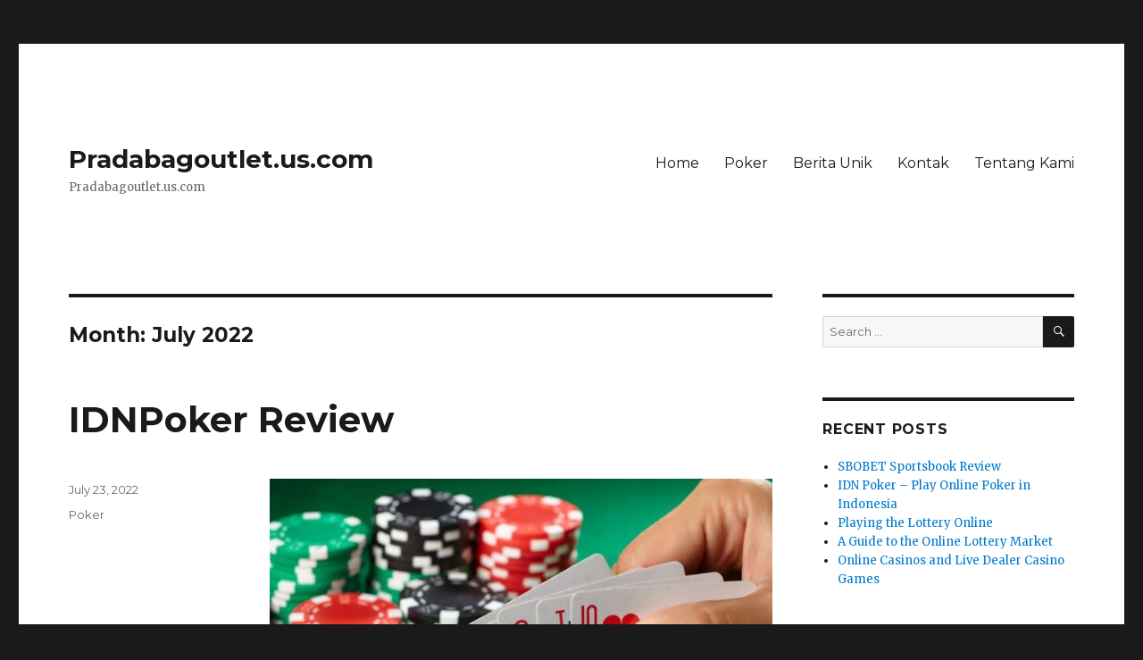

--- FILE ---
content_type: text/html
request_url: https://pradabagoutlet.us.com/2022/07/
body_size: 40573
content:
<!DOCTYPE html>
<html lang="en-US" class="no-js" amp="" data-amp-auto-lightbox-disable transformed="self;v=1" i-amphtml-layout="" i-amphtml-no-boilerplate="" i-amphtml-binding>
<head>
	<meta http-equiv="Content-Type" content="text/html; charset=UTF-8"/>
<meta name="viewport" content="width=device-width"><link rel="preconnect" href="https://cdn.ampproject.org/"><style amp-runtime="" i-amphtml-version="012209142312000">html{overflow-x:hidden!important}html.i-amphtml-fie{height:100%!important;width:100%!important}html:not([amp4ads]),html:not([amp4ads]) body{height:auto!important}html:not([amp4ads]) body{margin:0!important}body{-webkit-text-size-adjust:100%;-moz-text-size-adjust:100%;-ms-text-size-adjust:100%;text-size-adjust:100%}html.i-amphtml-singledoc.i-amphtml-embedded{-ms-touch-action:pan-y pinch-zoom;touch-action:pan-y pinch-zoom}html.i-amphtml-fie>body,html.i-amphtml-singledoc>body{overflow:visible!important}html.i-amphtml-fie:not(.i-amphtml-inabox)>body,html.i-amphtml-singledoc:not(.i-amphtml-inabox)>body{position:relative!important}html.i-amphtml-ios-embed-legacy>body{overflow-x:hidden!important;overflow-y:auto!important;position:absolute!important}html.i-amphtml-ios-embed{overflow-y:auto!important;position:static}#i-amphtml-wrapper{overflow-x:hidden!important;overflow-y:auto!important;position:absolute!important;top:0!important;left:0!important;right:0!important;bottom:0!important;margin:0!important;display:block!important}html.i-amphtml-ios-embed.i-amphtml-ios-overscroll,html.i-amphtml-ios-embed.i-amphtml-ios-overscroll>#i-amphtml-wrapper{-webkit-overflow-scrolling:touch!important}#i-amphtml-wrapper>body{position:relative!important;border-top:1px solid transparent!important}#i-amphtml-wrapper+body{visibility:visible}#i-amphtml-wrapper+body .i-amphtml-lightbox-element,#i-amphtml-wrapper+body[i-amphtml-lightbox]{visibility:hidden}#i-amphtml-wrapper+body[i-amphtml-lightbox] .i-amphtml-lightbox-element{visibility:visible}#i-amphtml-wrapper.i-amphtml-scroll-disabled,.i-amphtml-scroll-disabled{overflow-x:hidden!important;overflow-y:hidden!important}amp-instagram{padding:54px 0px 0px!important;background-color:#fff}amp-iframe iframe{box-sizing:border-box!important}[amp-access][amp-access-hide]{display:none}[subscriptions-dialog],body:not(.i-amphtml-subs-ready) [subscriptions-action],body:not(.i-amphtml-subs-ready) [subscriptions-section]{display:none!important}amp-experiment,amp-live-list>[update]{display:none}amp-list[resizable-children]>.i-amphtml-loading-container.amp-hidden{display:none!important}amp-list [fetch-error],amp-list[load-more] [load-more-button],amp-list[load-more] [load-more-end],amp-list[load-more] [load-more-failed],amp-list[load-more] [load-more-loading]{display:none}amp-list[diffable] div[role=list]{display:block}amp-story-page,amp-story[standalone]{min-height:1px!important;display:block!important;height:100%!important;margin:0!important;padding:0!important;overflow:hidden!important;width:100%!important}amp-story[standalone]{background-color:#000!important;position:relative!important}amp-story-page{background-color:#757575}amp-story .amp-active>div,amp-story .i-amphtml-loader-background{display:none!important}amp-story-page:not(:first-of-type):not([distance]):not([active]){transform:translateY(1000vh)!important}amp-autocomplete{position:relative!important;display:inline-block!important}amp-autocomplete>input,amp-autocomplete>textarea{padding:0.5rem;border:1px solid rgba(0,0,0,0.33)}.i-amphtml-autocomplete-results,amp-autocomplete>input,amp-autocomplete>textarea{font-size:1rem;line-height:1.5rem}[amp-fx^=fly-in]{visibility:hidden}amp-script[nodom],amp-script[sandboxed]{position:fixed!important;top:0!important;width:1px!important;height:1px!important;overflow:hidden!important;visibility:hidden}
/*# sourceURL=/css/ampdoc.css*/[hidden]{display:none!important}.i-amphtml-element{display:inline-block}.i-amphtml-blurry-placeholder{transition:opacity 0.3s cubic-bezier(0.0,0.0,0.2,1)!important;pointer-events:none}[layout=nodisplay]:not(.i-amphtml-element){display:none!important}.i-amphtml-layout-fixed,[layout=fixed][width][height]:not(.i-amphtml-layout-fixed){display:inline-block;position:relative}.i-amphtml-layout-responsive,[layout=responsive][width][height]:not(.i-amphtml-layout-responsive),[width][height][heights]:not([layout]):not(.i-amphtml-layout-responsive),[width][height][sizes]:not(img):not([layout]):not(.i-amphtml-layout-responsive){display:block;position:relative}.i-amphtml-layout-intrinsic,[layout=intrinsic][width][height]:not(.i-amphtml-layout-intrinsic){display:inline-block;position:relative;max-width:100%}.i-amphtml-layout-intrinsic .i-amphtml-sizer{max-width:100%}.i-amphtml-intrinsic-sizer{max-width:100%;display:block!important}.i-amphtml-layout-container,.i-amphtml-layout-fixed-height,[layout=container],[layout=fixed-height][height]:not(.i-amphtml-layout-fixed-height){display:block;position:relative}.i-amphtml-layout-fill,.i-amphtml-layout-fill.i-amphtml-notbuilt,[layout=fill]:not(.i-amphtml-layout-fill),body noscript>*{display:block;overflow:hidden!important;position:absolute;top:0;left:0;bottom:0;right:0}body noscript>*{position:absolute!important;width:100%;height:100%;z-index:2}body noscript{display:inline!important}.i-amphtml-layout-flex-item,[layout=flex-item]:not(.i-amphtml-layout-flex-item){display:block;position:relative;-ms-flex:1 1 auto;flex:1 1 auto}.i-amphtml-layout-fluid{position:relative}.i-amphtml-layout-size-defined{overflow:hidden!important}.i-amphtml-layout-awaiting-size{position:absolute!important;top:auto!important;bottom:auto!important}i-amphtml-sizer{display:block!important}@supports (aspect-ratio:1/1){i-amphtml-sizer.i-amphtml-disable-ar{display:none!important}}.i-amphtml-blurry-placeholder,.i-amphtml-fill-content{display:block;height:0;max-height:100%;max-width:100%;min-height:100%;min-width:100%;width:0;margin:auto}.i-amphtml-layout-size-defined .i-amphtml-fill-content{position:absolute;top:0;left:0;bottom:0;right:0}.i-amphtml-replaced-content,.i-amphtml-screen-reader{padding:0!important;border:none!important}.i-amphtml-screen-reader{position:fixed!important;top:0px!important;left:0px!important;width:4px!important;height:4px!important;opacity:0!important;overflow:hidden!important;margin:0!important;display:block!important;visibility:visible!important}.i-amphtml-screen-reader~.i-amphtml-screen-reader{left:8px!important}.i-amphtml-screen-reader~.i-amphtml-screen-reader~.i-amphtml-screen-reader{left:12px!important}.i-amphtml-screen-reader~.i-amphtml-screen-reader~.i-amphtml-screen-reader~.i-amphtml-screen-reader{left:16px!important}.i-amphtml-unresolved{position:relative;overflow:hidden!important}.i-amphtml-select-disabled{-webkit-user-select:none!important;-ms-user-select:none!important;user-select:none!important}.i-amphtml-notbuilt,[layout]:not(.i-amphtml-element),[width][height][heights]:not([layout]):not(.i-amphtml-element),[width][height][sizes]:not(img):not([layout]):not(.i-amphtml-element){position:relative;overflow:hidden!important;color:transparent!important}.i-amphtml-notbuilt:not(.i-amphtml-layout-container)>*,[layout]:not([layout=container]):not(.i-amphtml-element)>*,[width][height][heights]:not([layout]):not(.i-amphtml-element)>*,[width][height][sizes]:not([layout]):not(.i-amphtml-element)>*{display:none}amp-img:not(.i-amphtml-element)[i-amphtml-ssr]>img.i-amphtml-fill-content{display:block}.i-amphtml-notbuilt:not(.i-amphtml-layout-container),[layout]:not([layout=container]):not(.i-amphtml-element),[width][height][heights]:not([layout]):not(.i-amphtml-element),[width][height][sizes]:not(img):not([layout]):not(.i-amphtml-element){color:transparent!important;line-height:0!important}.i-amphtml-ghost{visibility:hidden!important}.i-amphtml-element>[placeholder],[layout]:not(.i-amphtml-element)>[placeholder],[width][height][heights]:not([layout]):not(.i-amphtml-element)>[placeholder],[width][height][sizes]:not([layout]):not(.i-amphtml-element)>[placeholder]{display:block;line-height:normal}.i-amphtml-element>[placeholder].amp-hidden,.i-amphtml-element>[placeholder].hidden{visibility:hidden}.i-amphtml-element:not(.amp-notsupported)>[fallback],.i-amphtml-layout-container>[placeholder].amp-hidden,.i-amphtml-layout-container>[placeholder].hidden{display:none}.i-amphtml-layout-size-defined>[fallback],.i-amphtml-layout-size-defined>[placeholder]{position:absolute!important;top:0!important;left:0!important;right:0!important;bottom:0!important;z-index:1}amp-img[i-amphtml-ssr]:not(.i-amphtml-element)>[placeholder]{z-index:auto}.i-amphtml-notbuilt>[placeholder]{display:block!important}.i-amphtml-hidden-by-media-query{display:none!important}.i-amphtml-element-error{background:red!important;color:#fff!important;position:relative!important}.i-amphtml-element-error:before{content:attr(error-message)}i-amp-scroll-container,i-amphtml-scroll-container{position:absolute;top:0;left:0;right:0;bottom:0;display:block}i-amp-scroll-container.amp-active,i-amphtml-scroll-container.amp-active{overflow:auto;-webkit-overflow-scrolling:touch}.i-amphtml-loading-container{display:block!important;pointer-events:none;z-index:1}.i-amphtml-notbuilt>.i-amphtml-loading-container{display:block!important}.i-amphtml-loading-container.amp-hidden{visibility:hidden}.i-amphtml-element>[overflow]{cursor:pointer;position:relative;z-index:2;visibility:hidden;display:initial;line-height:normal}.i-amphtml-layout-size-defined>[overflow]{position:absolute}.i-amphtml-element>[overflow].amp-visible{visibility:visible}template{display:none!important}.amp-border-box,.amp-border-box *,.amp-border-box :after,.amp-border-box :before{box-sizing:border-box}amp-pixel{display:none!important}amp-analytics,amp-auto-ads,amp-story-auto-ads{position:fixed!important;top:0!important;width:1px!important;height:1px!important;overflow:hidden!important;visibility:hidden}amp-story{visibility:hidden!important}html.i-amphtml-fie>amp-analytics{position:initial!important}[visible-when-invalid]:not(.visible),form [submit-error],form [submit-success],form [submitting]{display:none}amp-accordion{display:block!important}@media (min-width:1px){:where(amp-accordion>section)>:first-child{margin:0;background-color:#efefef;padding-right:20px;border:1px solid #dfdfdf}:where(amp-accordion>section)>:last-child{margin:0}}amp-accordion>section{float:none!important}amp-accordion>section>*{float:none!important;display:block!important;overflow:hidden!important;position:relative!important}amp-accordion,amp-accordion>section{margin:0}amp-accordion:not(.i-amphtml-built)>section>:last-child{display:none!important}amp-accordion:not(.i-amphtml-built)>section[expanded]>:last-child{display:block!important}
/*# sourceURL=/css/ampshared.css*/</style><meta name="robots" content="max-image-preview:large"><meta name="generator" content="WordPress 6.0.2"><meta name="generator" content="AMP Plugin v2.3.0; mode=standard"><meta name="msapplication-TileImage" content="https://pradabagoutlet.us.com/wp-content/uploads/2022/03/cropped-Screenshot_1-1-270x270.png"><link rel="dns-prefetch" href="https://fonts.googleapis.com/"><link rel="preload" href="../../wp-content/themes/twentysixteen/genericons/Genericons.eot" as="font" ><link rel="preload" href="../../wp-content/themes/twentysixteen/genericons/Genericons.woff" as="font" ><link rel="preload" href="../../wp-content/themes/twentysixteen/genericons/Genericons.svg" as="font" ><link rel="preconnect" href="https://fonts.gstatic.com/" ><link rel="dns-prefetch" href="https://fonts.gstatic.com/"><script async="" src="../../v0.mjs" type="module" ></script><script async nomodule src="../../v0.js" ></script><script src="../../v0/amp-bind-0.1.js" async="" custom-element="amp-bind" type="module" ></script><script async nomodule src="../../v0/amp-bind-0.1.js" custom-element="amp-bind"></script><script src="../../v0/amp-form-0.1.js" async="" custom-element="amp-form" type="module" ></script><script async nomodule src="../../v0/amp-form-0.1.js" custom-element="amp-form"></script><link rel="icon" href="../../wp-content/uploads/2022/03/cropped-Screenshot_1-1-32x32.png" sizes="32x32"><link rel="icon" href="../../wp-content/uploads/2022/03/cropped-Screenshot_1-1-192x192.png" sizes="192x192"><link rel="stylesheet" id="twentysixteen-fonts-css" href="//fonts.googleapis.com/css?family=Merriweather%3A400%2C700%2C900%2C400italic%2C700italic%2C900italic%7CMontserrat%3A400%2C700%7CInconsolata%3A400&amp;subset=latin%2Clatin-ext&amp;display=fallback" media="all"><style amp-custom="">amp-img.amp-wp-enforced-sizes{-o-object-fit:contain;object-fit:contain}amp-img img,amp-img noscript{image-rendering:inherit;-o-object-fit:inherit;object-fit:inherit;-o-object-position:inherit;object-position:inherit}:where(.wp-block-columns.has-background){padding:1.25em 2.375em}ul{box-sizing:border-box}:where(p.has-text-color:not(.has-link-color)) a{color:inherit}:root{--wp--preset--font-size--normal:16px;--wp--preset--font-size--huge:42px}.screen-reader-text{border:0;clip:rect(1px,1px,1px,1px);-webkit-clip-path:inset(50%);clip-path:inset(50%);height:1px;margin:-1px;overflow:hidden;padding:0;position:absolute;width:1px}.screen-reader-text:not(#_#_#_#_#_#_#_){word-wrap:normal}.screen-reader-text:focus{background-color:#ddd;-webkit-clip-path:none;clip-path:none;color:#444;display:block;font-size:1em;height:auto;left:5px;line-height:normal;padding:15px 23px 14px;text-decoration:none;top:5px;width:auto;z-index:100000}.screen-reader-text:focus:not(#_#_#_#_#_#_#_){clip:auto}html :where(.has-border-color),html :where([data-amp-original-style*=border-width]){border-style:solid}html :where(amp-img[class*=wp-image-]),html :where(amp-anim[class*=wp-image-]){height:auto;max-width:100%}:where(.wp-block-group.has-background){padding:1.25em 2.375em}body{--wp--preset--color--black:#000;--wp--preset--color--cyan-bluish-gray:#abb8c3;--wp--preset--color--white:#fff;--wp--preset--color--pale-pink:#f78da7;--wp--preset--color--vivid-red:#cf2e2e;--wp--preset--color--luminous-vivid-orange:#ff6900;--wp--preset--color--luminous-vivid-amber:#fcb900;--wp--preset--color--light-green-cyan:#7bdcb5;--wp--preset--color--vivid-green-cyan:#00d084;--wp--preset--color--pale-cyan-blue:#8ed1fc;--wp--preset--color--vivid-cyan-blue:#0693e3;--wp--preset--color--vivid-purple:#9b51e0;--wp--preset--color--dark-gray:#1a1a1a;--wp--preset--color--medium-gray:#686868;--wp--preset--color--light-gray:#e5e5e5;--wp--preset--color--blue-gray:#4d545c;--wp--preset--color--bright-blue:#007acc;--wp--preset--color--light-blue:#9adffd;--wp--preset--color--dark-brown:#402b30;--wp--preset--color--medium-brown:#774e24;--wp--preset--color--dark-red:#640c1f;--wp--preset--color--bright-red:#ff675f;--wp--preset--color--yellow:#ffef8e;--wp--preset--gradient--vivid-cyan-blue-to-vivid-purple:linear-gradient(135deg,rgba(6,147,227,1) 0%,#9b51e0 100%);--wp--preset--gradient--light-green-cyan-to-vivid-green-cyan:linear-gradient(135deg,#7adcb4 0%,#00d082 100%);--wp--preset--gradient--luminous-vivid-amber-to-luminous-vivid-orange:linear-gradient(135deg,rgba(252,185,0,1) 0%,rgba(255,105,0,1) 100%);--wp--preset--gradient--luminous-vivid-orange-to-vivid-red:linear-gradient(135deg,rgba(255,105,0,1) 0%,#cf2e2e 100%);--wp--preset--gradient--very-light-gray-to-cyan-bluish-gray:linear-gradient(135deg,#eee 0%,#a9b8c3 100%);--wp--preset--gradient--cool-to-warm-spectrum:linear-gradient(135deg,#4aeadc 0%,#9778d1 20%,#cf2aba 40%,#ee2c82 60%,#fb6962 80%,#fef84c 100%);--wp--preset--gradient--blush-light-purple:linear-gradient(135deg,#ffceec 0%,#9896f0 100%);--wp--preset--gradient--blush-bordeaux:linear-gradient(135deg,#fecda5 0%,#fe2d2d 50%,#6b003e 100%);--wp--preset--gradient--luminous-dusk:linear-gradient(135deg,#ffcb70 0%,#c751c0 50%,#4158d0 100%);--wp--preset--gradient--pale-ocean:linear-gradient(135deg,#fff5cb 0%,#b6e3d4 50%,#33a7b5 100%);--wp--preset--gradient--electric-grass:linear-gradient(135deg,#caf880 0%,#71ce7e 100%);--wp--preset--gradient--midnight:linear-gradient(135deg,#020381 0%,#2874fc 100%);--wp--preset--duotone--dark-grayscale:url("https://pradabagoutlet.us.com/2022/07/#wp-duotone-dark-grayscale");--wp--preset--duotone--grayscale:url("https://pradabagoutlet.us.com/2022/07/#wp-duotone-grayscale");--wp--preset--duotone--purple-yellow:url("https://pradabagoutlet.us.com/2022/07/#wp-duotone-purple-yellow");--wp--preset--duotone--blue-red:url("https://pradabagoutlet.us.com/2022/07/#wp-duotone-blue-red");--wp--preset--duotone--midnight:url("https://pradabagoutlet.us.com/2022/07/#wp-duotone-midnight");--wp--preset--duotone--magenta-yellow:url("https://pradabagoutlet.us.com/2022/07/#wp-duotone-magenta-yellow");--wp--preset--duotone--purple-green:url("https://pradabagoutlet.us.com/2022/07/#wp-duotone-purple-green");--wp--preset--duotone--blue-orange:url("https://pradabagoutlet.us.com/2022/07/#wp-duotone-blue-orange");--wp--preset--font-size--small:13px;--wp--preset--font-size--medium:20px;--wp--preset--font-size--large:36px;--wp--preset--font-size--x-large:42px}@font-face{font-family:"Genericons";src:url("../../wp-content/themes/twentysixteen/genericons/Genericons.eot");src:url("../../wp-content/themes/twentysixteen/genericons/Genericons.eot") format("embedded-opentype");font-weight:normal;font-style:normal;font-display:block}@font-face{font-family:"Genericons";src:url("../../wp-content/themes/twentysixteen/genericons/Genericons.woff") format("woff"),url("../../wp-content/themes/twentysixteen/genericons/Genericons.ttf") format("truetype"),url("../../wp-content/themes/twentysixteen/genericons/Genericons.svg") format("svg");font-weight:normal;font-style:normal;font-display:block}@media screen and (-webkit-min-device-pixel-ratio:0){@font-face{font-family:"Genericons";src:url("../../wp-content/themes/twentysixteen/genericons/Genericons.svg") format("svg");font-display:block}}html{font-family:sans-serif;-webkit-text-size-adjust:100%;-ms-text-size-adjust:100%}body{margin:0}article,aside,footer,header,main,nav,section{display:block}[hidden]{display:none}a{background-color:transparent}amp-img{border:0}svg:not(:root){overflow:hidden}button,input{color:inherit;font:inherit;margin:0}button{overflow:visible}button,input{max-width:100%}button,html input[type="button"],input[type="reset"],input[type="submit"]{-webkit-appearance:button;cursor:pointer}button[disabled],html input[disabled]{cursor:default;opacity:.5}button::-moz-focus-inner,input::-moz-focus-inner{border:0;padding:0}input[type="checkbox"],input[type="radio"]{-webkit-box-sizing:border-box;-moz-box-sizing:border-box;box-sizing:border-box;margin-right:.4375em;padding:0}input[type="date"]::-webkit-inner-spin-button,input[type="date"]::-webkit-outer-spin-button,input[type="time"]::-webkit-inner-spin-button,input[type="time"]::-webkit-outer-spin-button,input[type="datetime-local"]::-webkit-inner-spin-button,input[type="datetime-local"]::-webkit-outer-spin-button,input[type="week"]::-webkit-inner-spin-button,input[type="week"]::-webkit-outer-spin-button,input[type="month"]::-webkit-inner-spin-button,input[type="month"]::-webkit-outer-spin-button,input[type="number"]::-webkit-inner-spin-button,input[type="number"]::-webkit-outer-spin-button{height:auto}input[type="search"]{-webkit-appearance:textfield}input[type="search"]::-webkit-search-cancel-button,input[type="search"]::-webkit-search-decoration{-webkit-appearance:none}.search-submit:before{-moz-osx-font-smoothing:grayscale;-webkit-font-smoothing:antialiased;display:inline-block;font-family:"Genericons";font-size:16px;font-style:normal;font-variant:normal;font-weight:normal;line-height:1;speak:never;text-align:center;text-decoration:inherit;text-transform:none;vertical-align:top}body,button,input{color:#1a1a1a;font-family:Merriweather,Georgia,serif;font-size:16px;font-size:1rem;line-height:1.75}h1,h2{clear:both;font-weight:700;margin:0;text-rendering:optimizeLegibility}p{margin:0 0 1.75em}html{-webkit-box-sizing:border-box;-moz-box-sizing:border-box;box-sizing:border-box}*,*:before,*:after{-webkit-box-sizing:inherit;-moz-box-sizing:inherit;box-sizing:inherit}body{background:#1a1a1a}ul{margin:0 0 1.75em 1.25em;padding:0}ul{list-style:disc}li > ul{margin-bottom:0}amp-img{height:auto;max-width:100%;vertical-align:middle}table,th,td{border:1px solid #d1d1d1}table{border-collapse:separate;border-spacing:0;border-width:1px 0 0 1px;margin:0 0 1.75em;table-layout:fixed;width:100%}caption,th,td{font-weight:normal;text-align:left}th{border-width:0 1px 1px 0;font-weight:700}td{border-width:0 1px 1px 0}th,td{padding:.4375em}::-webkit-input-placeholder{color:#686868;font-family:Montserrat,"Helvetica Neue",sans-serif}:-moz-placeholder{color:#686868;font-family:Montserrat,"Helvetica Neue",sans-serif}::-moz-placeholder{color:#686868;font-family:Montserrat,"Helvetica Neue",sans-serif;opacity:1}:-ms-input-placeholder{color:#686868;font-family:Montserrat,"Helvetica Neue",sans-serif}input{line-height:normal}button,button[disabled]:hover,button[disabled]:focus,input[type="button"],input[type="button"][disabled]:hover,input[type="button"][disabled]:focus,input[type="reset"],input[type="reset"][disabled]:hover,input[type="reset"][disabled]:focus,input[type="submit"],input[type="submit"][disabled]:hover,input[type="submit"][disabled]:focus{background:#1a1a1a;border:0;border-radius:2px;color:#fff;font-family:Montserrat,"Helvetica Neue",sans-serif;font-weight:700;letter-spacing:.046875em;line-height:1;padding:.84375em .875em .78125em;text-transform:uppercase}button:hover,button:focus,input[type="button"]:hover,input[type="button"]:focus,input[type="reset"]:hover,input[type="reset"]:focus,input[type="submit"]:hover,input[type="submit"]:focus{background:#007acc}button:focus,input[type="button"]:focus,input[type="reset"]:focus,input[type="submit"]:focus{outline:thin dotted;outline-offset:-4px}input[type="date"],input[type="time"],input[type="datetime-local"],input[type="week"],input[type="month"],input[type="text"],input[type="email"],input[type="url"],input[type="password"],input[type="search"],input[type="tel"],input[type="number"]{background:#f7f7f7;background-image:-webkit-linear-gradient(rgba(255,255,255,0),rgba(255,255,255,0));border:1px solid #d1d1d1;border-radius:2px;color:#686868;padding:.625em .4375em;width:100%}input[type="date"]:focus,input[type="time"]:focus,input[type="datetime-local"]:focus,input[type="week"]:focus,input[type="month"]:focus,input[type="text"]:focus,input[type="email"]:focus,input[type="url"]:focus,input[type="password"]:focus,input[type="search"]:focus,input[type="tel"]:focus,input[type="number"]:focus{background-color:#fff;border-color:#007acc;color:#1a1a1a;outline:0}.search-form{position:relative}input[type="search"].search-field{border-radius:2px 0 0 2px;width:-webkit-calc(100% - 42px);width:calc(100% - 42px)}.search-submit:before{content:"";font-size:24px;left:2px;line-height:42px;position:relative;width:40px}.search-submit{border-radius:0 2px 2px 0;bottom:0;overflow:hidden;padding:0;position:absolute;right:0;top:0;width:42px}a{color:#007acc;text-decoration:none}a:hover,a:focus,a:active{color:#686868}a:focus{outline:thin dotted}a:hover,a:active{outline:0}.entry-content a,.entry-footer a:hover,.site-info a:hover{box-shadow:0 1px 0 0 currentColor}.entry-content a:hover,.entry-content a:focus{box-shadow:none}.site-header-menu{display:none;-webkit-flex:0 1 100%;-ms-flex:0 1 100%;flex:0 1 100%;margin:.875em 0}.site-header-menu.toggled-on,.no-js .site-header-menu{display:block}.main-navigation{font-family:Montserrat,"Helvetica Neue",sans-serif}.site-footer .main-navigation{margin-bottom:1.75em}.main-navigation ul{list-style:none;margin:0}.main-navigation li{border-top:1px solid #d1d1d1;position:relative}.main-navigation a{color:#1a1a1a;display:block;line-height:1.3125;outline-offset:-1px;padding:.84375em 0}.main-navigation a:hover,.main-navigation a:focus{color:#007acc}.main-navigation ul ul{display:none;margin-left:.875em}.no-js .main-navigation ul ul{display:block}.main-navigation ul .toggled-on{display:block}.main-navigation .primary-menu{border-bottom:1px solid #d1d1d1}.screen-reader-text{clip:rect(1px,1px,1px,1px);height:1px;overflow:hidden;width:1px}.screen-reader-text:not(#_#_#_#_#_#_#_){position:absolute;word-wrap:normal}.site .skip-link{background-color:#f1f1f1;box-shadow:0 0 1px 1px rgba(0,0,0,.2);color:#21759b;display:block;font-family:Montserrat,"Helvetica Neue",sans-serif;font-size:14px;font-weight:700;left:-9999em;outline:none;padding:15px 23px 14px;text-decoration:none;text-transform:none;top:-9999em}.site .skip-link:focus{clip:auto;height:auto;left:6px;top:7px;width:auto;z-index:100000}.entry-content:before,.entry-content:after,.site-content:before,.site-content:after,.site-main > article:before,.site-main > article:after,.primary-menu:before,.primary-menu:after{content:"";display:table}.entry-content:after,.site-content:after,.site-main > article:after,.primary-menu:after{clear:both}.widget{border-top:4px solid #1a1a1a;margin-bottom:3.5em;padding-top:1.75em}.widget-area > :last-child,.widget > :last-child,.widget > nav > :last-child{margin-bottom:0}.widget .widget-title{font-family:Montserrat,"Helvetica Neue",sans-serif;font-size:16px;font-size:1rem;letter-spacing:.046875em;line-height:1.3125;margin:0 0 1.75em;text-transform:uppercase}.widget .widget-title:empty{margin-bottom:0}.widget-title a{color:#1a1a1a}.widget.widget_calendar table{margin:0}.widget_calendar .wp-calendar-nav{display:table;width:100%}.widget_calendar .wp-calendar-nav span{display:table-cell}.widget_calendar .wp-calendar-nav-prev,.widget_calendar .wp-calendar-nav-next{width:40%}.widget_calendar td,.widget_calendar th,.widget_calendar .wp-calendar-nav span{line-height:2.5625;padding:0;text-align:center}.widget_calendar caption{font-weight:900;margin-bottom:1.75em}.widget_calendar tbody a{background-color:#007acc;color:#fff;display:block;font-weight:700}.widget_calendar tbody a:hover,.widget_calendar tbody a:focus{background-color:#686868;color:#fff}.site{background-color:#fff}.site-inner{margin:0 auto;max-width:1320px;position:relative}.site-content{word-wrap:break-word}.site-main{margin-bottom:3.5em}.site-main > :last-child{margin-bottom:0}.site-header{padding:2.625em 7.6923%}.site-header-main{-webkit-align-items:center;-ms-flex-align:center;align-items:center;display:-webkit-flex;display:-ms-flexbox;display:flex;-webkit-flex-wrap:wrap;-ms-flex-wrap:wrap;flex-wrap:wrap}.site-branding{margin:.875em auto .875em 0;max-width:100%;min-width:0;overflow:hidden}.site-title{font-family:Montserrat,"Helvetica Neue",sans-serif;font-size:23px;font-size:1.4375rem;font-weight:700;line-height:1.2173913043;margin:0}.site-branding .site-title a{color:#1a1a1a}.site-branding .site-title a:hover,.site-branding .site-title a:focus{color:#007acc}.site-description{color:#686868;display:none;font-size:13px;font-size:.8125rem;font-weight:400;line-height:1.0769230769;margin:.538461538em 0 0}.menu-toggle{background-color:transparent;border:1px solid #d1d1d1;color:#1a1a1a;font-size:13px;font-size:.8125rem;margin:1.076923077em 0;padding:.769230769em}.no-js .menu-toggle{display:none}.menu-toggle:hover,.menu-toggle:focus{background-color:transparent;border-color:#007acc;color:#007acc}.menu-toggle.toggled-on,.menu-toggle.toggled-on:hover,.menu-toggle.toggled-on:focus{background-color:#1a1a1a;border-color:#1a1a1a;color:#fff}.menu-toggle:focus{outline:0}.menu-toggle.toggled-on:focus{outline:thin dotted}.site-main > article{margin-bottom:3.5em;position:relative}.entry-header,.entry-content,.entry-footer{margin-right:7.6923%;margin-left:7.6923%}.entry-title{font-family:Montserrat,"Helvetica Neue",sans-serif;font-size:28px;font-size:1.75rem;font-weight:700;line-height:1.25;margin-bottom:1em}.entry-title a{color:#1a1a1a}.entry-title a:hover,.entry-title a:focus{color:#007acc}.entry-content{border-color:#d1d1d1}.entry-content h1{font-size:28px;font-size:1.75rem;line-height:1.25;margin-top:2em;margin-bottom:1em}.entry-content h2{font-size:23px;font-size:1.4375rem;line-height:1.2173913043;margin-top:2.4347826087em;margin-bottom:1.2173913043em}.entry-content h1,.entry-content h2{font-weight:900}.entry-content h1:first-child,.entry-content h2:first-child{margin-top:0}.entry-title{-webkit-hyphens:auto;-moz-hyphens:auto;-ms-hyphens:auto;hyphens:auto}.entry-content > :last-child{margin-bottom:0}.entry-footer{color:#686868;font-family:Montserrat,"Helvetica Neue",sans-serif;font-size:13px;font-size:.8125rem;line-height:1.6153846154;margin-top:2.1538461538em}.entry-footer:empty{margin:0}.entry-footer a{color:#686868}.entry-footer a:hover,.entry-footer a:focus{color:#007acc}.entry-footer > span:not(:last-child):after{content:"/";display:inline-block;opacity:.7;padding:0 .538461538em}.entry-footer .avatar{height:21px;margin:-.1538461538em .5384615385em 0 0;width:21px}.updated:not(.published){display:none}.byline{display:none}.page-header{border-top:4px solid #1a1a1a;margin:0 7.6923% 3.5em;padding-top:1.75em}.page-title{font-family:Montserrat,"Helvetica Neue",sans-serif;font-size:23px;font-size:1.4375rem;line-height:1.2173913043}.sidebar{margin-bottom:3.5em;padding:0 7.6923%}.site-footer{padding:0 7.6923% 1.75em}.site-info{color:#686868;font-size:13px;font-size:.8125rem;line-height:1.6153846154}.site-info a{color:#686868}.site-info a:hover,.site-info a:focus{color:#007acc}.site-footer .site-title{font-family:inherit;font-size:inherit;font-weight:400}.site-footer .site-title:after{content:"/";display:inline-block;font-family:Montserrat,sans-serif;opacity:.7;padding:0 .307692308em 0 .538461538em}.site-footer span[role=separator]{font-family:Montserrat,sans-serif;opacity:.7;padding:0 .307692308em 0 .538461538em}.site-footer span[role=separator]::before{content:"/"}.site .avatar{border-radius:50%}.entry-content a amp-img{display:block}@media screen and (min-width: 44.375em){html{scroll-padding-top:calc(var(--wp-admin--admin-bar--height,0px) + 21px)}body:not(.custom-background-image):before,body:not(.custom-background-image):after{background:inherit;content:"";display:block;height:21px;left:0;position:fixed;width:100%;z-index:99}body:not(.custom-background-image):before{top:0}body:not(.custom-background-image):after{bottom:0}.site{margin:21px}.site-main{margin-bottom:5.25em}.site-header{padding:3.9375em 7.6923%}.site-branding{margin-top:1.3125em;margin-bottom:1.3125em}.site-title{font-size:28px;font-size:1.75rem;line-height:1.25}.site-description{display:block}.menu-toggle{font-size:16px;font-size:1rem;margin:1.3125em 0;padding:.8125em .875em .6875em}.site-header-menu{margin:1.3125em 0}.site-main > article{margin-bottom:5.25em}.entry-header,.entry-content,.entry-footer,.page-header{margin-right:23.0769%}.entry-title{font-size:33px;font-size:2.0625rem;line-height:1.2727272727;margin-bottom:.8484848485em}.entry-content ul{margin-left:0}.entry-content li > ul{margin-left:1.25em}.widget{margin-bottom:5.25em}.sidebar{margin-bottom:5.25em;padding-right:23.0769%}}@media screen and (min-width: 56.875em){.site-header{padding-right:4.5455%;padding-left:4.5455%}.site-header-main{-webkit-align-items:flex-start;-ms-flex-align:start;align-items:flex-start}.site-header-menu{display:block;-webkit-flex:0 1 auto;-ms-flex:0 1 auto;flex:0 1 auto}.main-navigation{margin:0 -.875em}.main-navigation .primary-menu,.main-navigation .primary-menu > li{border:0}.main-navigation .primary-menu > li{float:left}.main-navigation a{outline-offset:-8px;padding:.65625em .875em;white-space:nowrap}.main-navigation li:hover > a,.main-navigation li:focus-within > a{color:#007acc}.main-navigation ul ul{border-bottom:1px solid #d1d1d1;display:block;left:-999em;margin:0;position:absolute;z-index:99999}.main-navigation ul ul ul{top:-1px}.main-navigation ul ul ul:before,.main-navigation ul ul ul:after{border:0}.main-navigation ul ul li{background-color:#fff;border:1px solid #d1d1d1;border-bottom-width:0}.main-navigation ul ul a{white-space:normal;width:12.6875em}.main-navigation ul ul:before,.main-navigation ul ul:after{border-style:solid;content:"";position:absolute}.main-navigation ul ul:before{border-color:#d1d1d1 transparent;border-width:0 10px 10px;right:9px;top:-9px}.main-navigation ul ul:after{border-color:#fff transparent;border-width:0 8px 8px;right:11px;top:-7px}.main-navigation li:hover > ul,.main-navigation li:focus-within > ul{left:auto;right:0}.main-navigation ul ul li:hover > ul,.main-navigation ul ul li:focus-within > ul{left:auto;right:100%}.menu-toggle,.site-footer .main-navigation{display:none}.site-content{padding:0 4.5455%}.content-area{float:left;margin-right:-100%;width:70%}.entry-header,.entry-content,.entry-footer,.page-header{margin-right:0;margin-left:0}.sidebar{float:left;margin-left:75%;padding:0;width:25%}.widget{font-size:13px;font-size:.8125rem;line-height:1.6153846154;margin-bottom:3.230769231em;padding-top:1.615384615em}.widget .widget-title{margin-bottom:1.3125em}.widget p,.widget ul,.widget table{margin-bottom:1.6153846154em}.widget li > ul{margin-bottom:0}.widget th,.widget td{padding:.5384615385em}.widget button,.widget input{font-size:13px;font-size:.8125rem;line-height:1.6153846154}.widget button,.widget input[type="button"],.widget input[type="reset"],.widget input[type="submit"]{line-height:1;padding:.846153846em}.widget input[type="date"],.widget input[type="time"],.widget input[type="datetime-local"],.widget input[type="week"],.widget input[type="month"],.widget input[type="text"],.widget input[type="email"],.widget input[type="url"],.widget input[type="password"],.widget input[type="search"],.widget input[type="tel"],.widget input[type="number"]{padding:.4615384615em .5384615385em}.widget h1{font-size:23px;font-size:1.4375rem;line-height:1.2173913043;margin-bottom:.9130434783em}.widget h2{font-size:19px;font-size:1.1875rem;line-height:1.1052631579;margin-bottom:1.1052631579em}.widget_calendar td,.widget_calendar th,.widget_calendar .wp-calendar-nav span{line-height:2.6923076923;padding:0}.widget input[type="search"].search-field{width:-webkit-calc(100% - 35px);width:calc(100% - 35px)}.widget .search-submit:before{font-size:16px;left:1px;line-height:35px;width:34px}.widget button.search-submit{padding:0;width:35px}.site-footer{-webkit-align-items:center;-ms-flex-align:center;align-items:center;display:-webkit-flex;display:-ms-flexbox;display:flex;-webkit-flex-wrap:wrap;-ms-flex-wrap:wrap;flex-wrap:wrap;padding:0 4.5455% 3.5em}.site-info{margin:.538461538em auto .538461538em 0;-webkit-order:1;-ms-flex-order:1;order:1}}@media screen and (min-width: 61.5625em){.site-main{margin-bottom:7em}.site-header{padding:5.25em 4.5455%}.site-branding,.site-header-menu{margin-top:1.75em;margin-bottom:1.75em}.widget{margin-bottom:4.307692308em}.site-main > article{margin-bottom:7em}.entry-title{font-size:40px;font-size:2.5rem;line-height:1.225;margin-bottom:1.05em}.entry-content h1{font-size:33px;font-size:2.0625rem;line-height:1.2727272727;margin-top:1.696969697em;margin-bottom:.8484848485em}.entry-content h2{font-size:28px;font-size:1.75rem;line-height:1.25;margin-top:2em;margin-bottom:1em}.sidebar{margin-bottom:7em}body:not(.search-results) article:not(.type-page) .entry-content{float:right;width:71.42857144%}body:not(.search-results) article:not(.type-page) .entry-footer{float:left;margin-top:.1538461538em;width:21.42857143%}body:not(.search-results) article:not(.type-page) .entry-footer > span:not(:last-child):after{display:none}body:not(.search-results) .cat-links,body:not(.search-results) article:not(.sticky) .posted-on{display:block;margin-bottom:.5384615385em}body:not(.search-results) article:not(.type-page) .entry-footer > span:last-child{margin-bottom:0}body:not(.search-results) article:not(.type-page) .entry-footer .avatar{display:block;height:auto;margin:0 0 .5384615385em;width:49px}}@media print{form,button,input,.main-navigation,.sidebar{display:none}body{font-size:12pt}.site-title,.page-title,.entry-content h2{font-size:17.25pt}.site-description{display:block}.entry-title{font-size:24.75pt;line-height:1.2727272727;margin-bottom:1.696969697em}.entry-content h1{font-size:21pt}.site-description,.entry-footer,.site-info{font-size:9.75pt}body:not(#_#_#_#_#_#_#_#_),.site:not(#_#_#_#_#_#_#_){background:none}body:not(#_#_#_#_#_#_#_#_),.site-branding .site-title a:not(#_#_#_#_#_#_#_#_),.entry-title a:not(#_#_#_#_#_#_#_#_){color:#1a1a1a}.page-header:not(#_#_#_#_#_#_#_){border-color:#1a1a1a}.site-description:not(#_#_#_#_#_#_#_),.entry-footer:not(#_#_#_#_#_#_#_),.entry-footer a:not(#_#_#_#_#_#_#_#_),.site-info:not(#_#_#_#_#_#_#_),.site-info a:not(#_#_#_#_#_#_#_#_){color:#686868}table:not(#_#_#_#_#_#_#_#_),th:not(#_#_#_#_#_#_#_#_),td:not(#_#_#_#_#_#_#_#_){border-color:#d1d1d1}a:not(#_#_#_#_#_#_#_#_){color:#007acc}.entry-content a{box-shadow:none}.entry-content a:not(#_#_#_#_#_#_#_#_){border-bottom:1px solid #007acc}.site{margin:5%}.site-inner{max-width:none}.site-header{padding:0 0 1.75em}.site-branding{margin-top:0;margin-bottom:1.75em}.site-main{margin-bottom:3.5em}.entry-header,.entry-footer,.page-header,.entry-content{margin-right:0;margin-left:0}.site-main > article{margin-bottom:3.5em}.site-footer{padding:0}}.no-js .main-navigation ul ul{display:none}@media screen and (max-width: 56.875em){.no-js .menu-toggle{display:block}.no-js .site-header-menu{display:none}.no-js .site-header-menu.toggled-on{display:block}}@media screen and (min-width: 56.875em){.no-js .main-navigation ul ul{display:block}}.amp-wp-bf126db:not(#_#_#_#_#_){visibility:hidden;position:absolute;left:-9999px;overflow:hidden}.amp-wp-bde6449:not(#_#_#_#_#_){margin:0px 10px;height:auto;max-height:242px}.amp-wp-d6e9b21:not(#_#_#_#_#_){max-height:347px;margin:0px 10px;height:auto}.amp-wp-cf0119c:not(#_#_#_#_#_){width:auto;margin:0px 10px;height:auto}.amp-wp-9c9e38a:not(#_#_#_#_#_){width:auto;max-height:215px;height:auto}.amp-wp-102b7f8:not(#_#_#_#_#_){text-align:left}.amp-wp-7d27179:not(#_#_#_#_#_){text-align:justify}.amp-wp-eee32c9:not(#_#_#_#_#_){width:auto;height:auto;max-height:347px}.amp-wp-f20d8af:not(#_#_#_#_#_){height:auto;max-height:236px;width:auto}.amp-wp-a1808d8:not(#_#_#_#_#_){max-height:337px;margin:0px 10px;width:auto}.amp-wp-aa4c133:not(#_#_#_#_#_){max-height:232px;width:auto;margin:0px 10px}.amp-wp-d397c3c:not(#_#_#_#_#_){margin:0px 10px;height:auto;max-height:319px;width:auto;max-width:42%}.amp-wp-8e4a8c1:not(#_#_#_#_#_){margin:0px 10px;width:auto;height:auto}.amp-wp-d927640:not(#_#_#_#_#_){margin:0px 10px;width:auto;max-height:204px}.amp-wp-281628c:not(#_#_#_#_#_){max-height:204px;height:auto;width:auto}.amp-wp-6002d6a:not(#_#_#_#_#_){height:auto;margin:0px 10px;width:auto}.amp-wp-352755d:not(#_#_#_#_#_){width:auto;height:auto;margin:0px 10px}.amp-wp-0c698c9:not(#_#_#_#_#_){height:auto;width:auto;margin:0px 10px;max-height:272px;max-width:30%}.amp-wp-0f3aa70:not(#_#_#_#_#_){height:auto;width:auto;max-height:284px}.amp-wp-e605124:not(#_#_#_#_#_){width:auto;margin:0px 10px;max-height:328px}.amp-wp-f7205c1:not(#_#_#_#_#_){width:auto;max-height:263px;height:auto}.amp-wp-6837c05:not(#_#_#_#_#_){margin:0px 10px;height:auto;max-height:378px}.amp-wp-40ee3d6:not(#_#_#_#_#_){height:auto;margin:0px 10px;width:auto;max-height:282px;max-width:35%}
/*# sourceURL=amp-custom.css */</style><link rel="profile" href="https://gmpg.org/xfn/11"><link rel="https://api.w.org/" href="https://pradabagoutlet.us.com/wp-json/"><link rel="EditURI" type="application/rsd+xml" title="RSD" href="https://pradabagoutlet.us.com/xmlrpc.php?rsd"><link rel="wlwmanifest" type="application/wlwmanifest+xml" href="https://pradabagoutlet.us.com/wp-includes/wlwmanifest.xml"><link rel="apple-touch-icon" href="../../wp-content/uploads/2022/03/cropped-Screenshot_1-1-180x180.png"><title>July 2022 – Pradabagoutlet.us.com</title>
	<link rel="canonical" href="https://pradabagoutlet.us.com/2022/07/" />
<script type="application/ld+json">{"@context":"https://schema.org","publisher":{"@type":"Organization","name":"Pradabagoutlet.us.com","logo":{"@type":"ImageObject","url":"https://pradabagoutlet.us.com/wp-content/uploads/2022/03/cropped-Screenshot_1-1.png"}},"@type":"CollectionPage"}</script></head>
<body data-rsssl="1" class="archive date wp-embed-responsive hfeed">
<svg xmlns="https://www.w3.org/2000/svg" viewbox="0 0 0 0" width="0" height="0" focusable="false" role="none" data-amp-original-style="visibility: hidden; position: absolute; left: -9999px; overflow: hidden;" class="amp-wp-bf126db"><defs><filter id="wp-duotone-dark-grayscale"><fecolormatrix color-interpolation-filters="sRGB" type="matrix" values=" .299 .587 .114 0 0 .299 .587 .114 0 0 .299 .587 .114 0 0 .299 .587 .114 0 0 "></fecolormatrix><fecomponenttransfer color-interpolation-filters="sRGB"><fefuncr type="table" tablevalues="0 0.49803921568627"></fefuncr><fefuncg type="table" tablevalues="0 0.49803921568627"></fefuncg><fefuncb type="table" tablevalues="0 0.49803921568627"></fefuncb><fefunca type="table" tablevalues="1 1"></fefunca></fecomponenttransfer><fecomposite in2="SourceGraphic" operator="in"></fecomposite></filter></defs></svg><svg xmlns="https://www.w3.org/2000/svg" viewbox="0 0 0 0" width="0" height="0" focusable="false" role="none" data-amp-original-style="visibility: hidden; position: absolute; left: -9999px; overflow: hidden;" class="amp-wp-bf126db"><defs><filter id="wp-duotone-grayscale"><fecolormatrix color-interpolation-filters="sRGB" type="matrix" values=" .299 .587 .114 0 0 .299 .587 .114 0 0 .299 .587 .114 0 0 .299 .587 .114 0 0 "></fecolormatrix><fecomponenttransfer color-interpolation-filters="sRGB"><fefuncr type="table" tablevalues="0 1"></fefuncr><fefuncg type="table" tablevalues="0 1"></fefuncg><fefuncb type="table" tablevalues="0 1"></fefuncb><fefunca type="table" tablevalues="1 1"></fefunca></fecomponenttransfer><fecomposite in2="SourceGraphic" operator="in"></fecomposite></filter></defs></svg><svg xmlns="https://www.w3.org/2000/svg" viewbox="0 0 0 0" width="0" height="0" focusable="false" role="none" data-amp-original-style="visibility: hidden; position: absolute; left: -9999px; overflow: hidden;" class="amp-wp-bf126db"><defs><filter id="wp-duotone-purple-yellow"><fecolormatrix color-interpolation-filters="sRGB" type="matrix" values=" .299 .587 .114 0 0 .299 .587 .114 0 0 .299 .587 .114 0 0 .299 .587 .114 0 0 "></fecolormatrix><fecomponenttransfer color-interpolation-filters="sRGB"><fefuncr type="table" tablevalues="0.54901960784314 0.98823529411765"></fefuncr><fefuncg type="table" tablevalues="0 1"></fefuncg><fefuncb type="table" tablevalues="0.71764705882353 0.25490196078431"></fefuncb><fefunca type="table" tablevalues="1 1"></fefunca></fecomponenttransfer><fecomposite in2="SourceGraphic" operator="in"></fecomposite></filter></defs></svg><svg xmlns="https://www.w3.org/2000/svg" viewbox="0 0 0 0" width="0" height="0" focusable="false" role="none" data-amp-original-style="visibility: hidden; position: absolute; left: -9999px; overflow: hidden;" class="amp-wp-bf126db"><defs><filter id="wp-duotone-blue-red"><fecolormatrix color-interpolation-filters="sRGB" type="matrix" values=" .299 .587 .114 0 0 .299 .587 .114 0 0 .299 .587 .114 0 0 .299 .587 .114 0 0 "></fecolormatrix><fecomponenttransfer color-interpolation-filters="sRGB"><fefuncr type="table" tablevalues="0 1"></fefuncr><fefuncg type="table" tablevalues="0 0.27843137254902"></fefuncg><fefuncb type="table" tablevalues="0.5921568627451 0.27843137254902"></fefuncb><fefunca type="table" tablevalues="1 1"></fefunca></fecomponenttransfer><fecomposite in2="SourceGraphic" operator="in"></fecomposite></filter></defs></svg><svg xmlns="https://www.w3.org/2000/svg" viewbox="0 0 0 0" width="0" height="0" focusable="false" role="none" data-amp-original-style="visibility: hidden; position: absolute; left: -9999px; overflow: hidden;" class="amp-wp-bf126db"><defs><filter id="wp-duotone-midnight"><fecolormatrix color-interpolation-filters="sRGB" type="matrix" values=" .299 .587 .114 0 0 .299 .587 .114 0 0 .299 .587 .114 0 0 .299 .587 .114 0 0 "></fecolormatrix><fecomponenttransfer color-interpolation-filters="sRGB"><fefuncr type="table" tablevalues="0 0"></fefuncr><fefuncg type="table" tablevalues="0 0.64705882352941"></fefuncg><fefuncb type="table" tablevalues="0 1"></fefuncb><fefunca type="table" tablevalues="1 1"></fefunca></fecomponenttransfer><fecomposite in2="SourceGraphic" operator="in"></fecomposite></filter></defs></svg><svg xmlns="https://www.w3.org/2000/svg" viewbox="0 0 0 0" width="0" height="0" focusable="false" role="none" data-amp-original-style="visibility: hidden; position: absolute; left: -9999px; overflow: hidden;" class="amp-wp-bf126db"><defs><filter id="wp-duotone-magenta-yellow"><fecolormatrix color-interpolation-filters="sRGB" type="matrix" values=" .299 .587 .114 0 0 .299 .587 .114 0 0 .299 .587 .114 0 0 .299 .587 .114 0 0 "></fecolormatrix><fecomponenttransfer color-interpolation-filters="sRGB"><fefuncr type="table" tablevalues="0.78039215686275 1"></fefuncr><fefuncg type="table" tablevalues="0 0.94901960784314"></fefuncg><fefuncb type="table" tablevalues="0.35294117647059 0.47058823529412"></fefuncb><fefunca type="table" tablevalues="1 1"></fefunca></fecomponenttransfer><fecomposite in2="SourceGraphic" operator="in"></fecomposite></filter></defs></svg><svg xmlns="https://www.w3.org/2000/svg" viewbox="0 0 0 0" width="0" height="0" focusable="false" role="none" data-amp-original-style="visibility: hidden; position: absolute; left: -9999px; overflow: hidden;" class="amp-wp-bf126db"><defs><filter id="wp-duotone-purple-green"><fecolormatrix color-interpolation-filters="sRGB" type="matrix" values=" .299 .587 .114 0 0 .299 .587 .114 0 0 .299 .587 .114 0 0 .299 .587 .114 0 0 "></fecolormatrix><fecomponenttransfer color-interpolation-filters="sRGB"><fefuncr type="table" tablevalues="0.65098039215686 0.40392156862745"></fefuncr><fefuncg type="table" tablevalues="0 1"></fefuncg><fefuncb type="table" tablevalues="0.44705882352941 0.4"></fefuncb><fefunca type="table" tablevalues="1 1"></fefunca></fecomponenttransfer><fecomposite in2="SourceGraphic" operator="in"></fecomposite></filter></defs></svg><svg xmlns="https://www.w3.org/2000/svg" viewbox="0 0 0 0" width="0" height="0" focusable="false" role="none" data-amp-original-style="visibility: hidden; position: absolute; left: -9999px; overflow: hidden;" class="amp-wp-bf126db"><defs><filter id="wp-duotone-blue-orange"><fecolormatrix color-interpolation-filters="sRGB" type="matrix" values=" .299 .587 .114 0 0 .299 .587 .114 0 0 .299 .587 .114 0 0 .299 .587 .114 0 0 "></fecolormatrix><fecomponenttransfer color-interpolation-filters="sRGB"><fefuncr type="table" tablevalues="0.098039215686275 1"></fefuncr><fefuncg type="table" tablevalues="0 0.66274509803922"></fefuncg><fefuncb type="table" tablevalues="0.84705882352941 0.41960784313725"></fefuncb><fefunca type="table" tablevalues="1 1"></fefunca></fecomponenttransfer><fecomposite in2="SourceGraphic" operator="in"></fecomposite></filter></defs></svg><div id="page" class="site">
	<div class="site-inner">
		<a class="skip-link screen-reader-text" href="#content">Skip to content</a>
		<header id="masthead" class="site-header">
			<div class="site-header-main">
				<div class="site-branding">
											<p class="site-title"><a href="/" rel="home">Pradabagoutlet.us.com</a></p>
												<p class="site-description">Pradabagoutlet.us.com</p>
									</div>
									<button id="menu-toggle" class="menu-toggle" on="tap:AMP.setState({ navMenuToggledOn: ! navMenuToggledOn })" aria-expanded="false" data-amp-bind-aria-expanded="navMenuToggledOn ? 'true' : 'false'" data-amp-bind-class="&quot;menu-toggle&quot; + ( navMenuToggledOn ? &quot; toggled-on&quot; : '' )" i-amphtml-binding>Menu</button>
					<amp-state id="navMenuToggledOn" class="i-amphtml-layout-container" i-amphtml-layout="container"><script type="application/json">false</script></amp-state><div id="site-header-menu" class="site-header-menu" data-amp-bind-class="&quot;site-header-menu&quot; + ( navMenuToggledOn ? &quot; toggled-on&quot; : '' )" i-amphtml-binding>
													<nav id="site-navigation" class="main-navigation" aria-label="Primary Menu">
								<div class="menu-menu-1-container"><ul id="menu-menu-1" class="primary-menu"><li id="menu-item-5" class="menu-item menu-item-type-custom menu-item-object-custom menu-item-home menu-item-5"><a href="/">Home</a></li>
<li id="menu-item-58" class="menu-item menu-item-type-taxonomy menu-item-object-category menu-item-58"><a href="../../category/poker/">Poker</a></li>
<li id="menu-item-57" class="menu-item menu-item-type-taxonomy menu-item-object-category menu-item-57"><a href="../../category/berita-unik/">Berita Unik</a></li>
<li id="menu-item-55" class="menu-item menu-item-type-post_type menu-item-object-page menu-item-55"><a href="../../kontak/">Kontak</a></li>
<li id="menu-item-56" class="menu-item menu-item-type-post_type menu-item-object-page menu-item-56"><a href="../../tentang-kami/">Tentang Kami</a></li>
</ul></div>							</nav>
											</div>
							</div>
					</header>
		<div id="content" class="site-content">
	<div id="primary" class="content-area">
		<main id="main" class="site-main">
			<header class="page-header">
				<h1 class="page-title">Month: <span>July 2022</span></h1>			</header>
<article id="post-817" class="post-817 post type-post status-publish format-standard hentry category-poker">
	<header class="entry-header">
		<h2 class="entry-title"><a href="../../idnpoker-review/" rel="bookmark">IDNPoker Review</a></h2>	</header>
	<div class="entry-content">
		<p><amp-img src="../../6Z6gx3b.jpg" alt="poker" width="675" height="405" class="amp-wp-enforced-sizes amp-wp-bde6449 i-amphtml-layout-intrinsic i-amphtml-layout-size-defined" layout="intrinsic" data-amp-original-style="margin:0px 10px; max-width:44% width:auto; height:auto; max-height:242px;" data-hero-candidate="" data-hero i-amphtml-ssr i-amphtml-layout="intrinsic"><i-amphtml-sizer slot="i-amphtml-svc" class="i-amphtml-sizer"><img alt="" aria-hidden="true" class="i-amphtml-intrinsic-sizer" role="presentation" src="[data-uri]"></i-amphtml-sizer><img class="i-amphtml-fill-content i-amphtml-replaced-content" decoding="async" alt="poker" src="../../6Z6gx3b.jpg"></amp-img> </p>
<p>Poker is a game of technique, observation, and planning. If you lack these skills, you could end up losing money. However, the house edge is in the players’ favor and so you stand a better chance of winning. With proper skills and practice, you can earn consistent income from poker. In this article, we will discuss the importance of knowing your strategy. Here are some tips for starting your online poker career. We hope you enjoy this article.</p>
<p>One of the most important things you can do is to become a poker agen. As an agen, you will be in charge of overseeing the game. You will be responsible for keeping the poker room running smoothly. You’ll also be able to receive regular bonuses that will help you continue your career as an agen. And while you’re at it, you’ll get the chance to meet and network with other poker players.</p>
<p>If you’ve never played poker, you may be wondering where to play the game. Well, there are several different types of poker. There are online poker sites and offline poker sites. In both cases, you’ll need a computer and an internet connection. Online poker games also allow you to play multiple games at once, and you can try them both out at the same time. Aside from being fun, poker is an excellent way to get your money’s worth while enhancing your skills and knowledge of the game.</p>
<p>Once you’ve mastered the basic rules of poker, you can join an online tournament. There are many different types of online poker, including Omaha, Texas Holdem, and Super10, which are all extremely popular in the Philippines. The main difference between these games is the level of skill required for winning. The higher your skill level, the more likely you’ll be a winner. The higher your poker game’s success rate, the more likely it is to turn out to be a big winner!</p>
<p>IDNPoker is a leading Asian online poker network. Its operations began in Cambodia in 2010 but quickly grew to become the third largest poker network in the world. Founded in Cambodia, IDNPoker has expanded to China, Malaysia, Thailand, and Indonesia. The company is certified by the BMM RNG (Board of Malaysia and Singapore Gaming Commission) and has over 200 skins in the region. This poker network supports more than 10,000 concurrent users.</p>
<p>Indonesian players can find idn poker servers by searching on Google or Yahoo!. The website will automatically give you a list of IDN servers that host online poker games. You can find IDN servers in Indonesia and other Southeast Asian countries by using the link at the top of their home page. These servers are easy to access and have a variety of features, including free signup bonuses. If you want to play poker on a server outside of Indonesia, you can also visit the idnpoker website and register for an account.</p>
<p>Once you’ve registered, you can start playing IDN Poker 88. This poker game is available for Android and iOS users. To download the app, you can visit the IDNpoker website and fill out a short registration form. If you don’t know how to register for IDN poker, contact the company’s customer service for assistance. Once you’ve completed the registration process, you’ll have access to all of the website’s features.</p>
	</div>
	<footer class="entry-footer">
		<span class="byline"><span class="author vcard"><amp-img alt="" src="../../avatar/7a1e4006c25a1d9c49614e18690b1422-s-49-d-mm-r-g.jpg" srcset="../../avatar/7a1e4006c25a1d9c49614e18690b1422-s-98-d-mm-r-g.jpg 2x" class="avatar avatar-49 photo amp-wp-enforced-sizes i-amphtml-layout-intrinsic i-amphtml-layout-size-defined" height="49" width="49" layout="intrinsic" i-amphtml-layout="intrinsic"><i-amphtml-sizer slot="i-amphtml-svc" class="i-amphtml-sizer"><img alt="" aria-hidden="true" class="i-amphtml-intrinsic-sizer" role="presentation" src="[data-uri]"></i-amphtml-sizer><noscript><img alt="" src="../../avatar/7a1e4006c25a1d9c49614e18690b1422-s-49-d-mm-r-g.jpg" srcset="../../avatar/7a1e4006c25a1d9c49614e18690b1422-s-98-d-mm-r-g.jpg 2x" height="49" width="49" loading="lazy"></noscript></amp-img><span class="screen-reader-text">Author </span> <a class="url fn n" href="../../author/admin/">admin</a></span></span><span class="posted-on"><span class="screen-reader-text">Posted on </span><a href="../../idnpoker-review/" rel="bookmark"><time class="entry-date published updated" datetime="2022-07-23T15:47:56+07:00">July 23, 2022</time></a></span><span class="cat-links"><span class="screen-reader-text">Categories </span><a href="../../category/poker/" rel="category tag">Poker</a></span>			</footer>
</article>
<article id="post-815" class="post-815 post type-post status-publish format-standard hentry category-poker">
	<header class="entry-header">
		<h2 class="entry-title"><a href="../../lottery-online-how-to-play-the-lottery-online/" rel="bookmark">Lottery Online – How to Play the Lottery Online</a></h2>	</header>
	<div class="entry-content">
		<p><amp-img alt="lottery" src="../../WWXVgXm.jpg" width="1200" height="630" class="amp-wp-enforced-sizes amp-wp-d6e9b21 i-amphtml-layout-intrinsic i-amphtml-layout-size-defined" layout="intrinsic" data-amp-original-style="max-height:347px; margin:0px 10px; max-width:38% width:auto; height:auto;" i-amphtml-layout="intrinsic"><i-amphtml-sizer slot="i-amphtml-svc" class="i-amphtml-sizer"><img alt="" aria-hidden="true" class="i-amphtml-intrinsic-sizer" role="presentation" src="[data-uri]"></i-amphtml-sizer><noscript><img align="right" alt="lottery" src="../../WWXVgXm.jpg" width="1200" height="630"></noscript></amp-img> </p>
<p>The history of lotteries goes back thousands of years. In ancient China, lotteries were used to fund important government projects, including the Great Wall of China. The Roman Empire was also a major lottery player, and the first commercial lotteries were held as entertainment at dinner parties. In 1776, Emperor Augustus made the lottery an official public game and used the profits to repair the City of Rome. Today, many countries have developed online and off-line versions of their lotteries.</p>
<p>Although the house edge in many lotteries is around 50%, many lottery aficionados argue that this doesn’t matter. After all, the odds of winning a jackpot are so low, you can win a life-changing amount despite the fact that you are almost certain to lose your money. While the odds may be low, the excitement of winning the lottery is well worth the minimal amount of money required to play. In addition, it’s legal and safe to play a lottery if you’re interested in winning a large amount of money.</p>
<p>The online version of the Maryland Lottery Agency’s pick 3 and pick five games has two drawings a day. You can win up to $50,000 in the top prize by playing for as little as $0.05. However, the prizes larger than $50,000 must be claimed at an office of the lottery. There are two welcome bonuses for new customers, using bonus codes to get ten free games or 50% more bonus credits. The bonus code is available on all online lottery games.</p>
<p>Lottery concierge services are an option for lottery players. These websites connect players with lottery agents in their state. In return, these lottery concierge services purchase lottery tickets and upload them to a secure online database. However, they can’t claim the prizes on behalf of lottery winners. As long as you’re physically located in the same state, you’ll be able to cash out the proceeds. When you win the lottery, you get a cash-out request.</p>
<p>State lotteries are the most popular forms of gambling in the US, with tens of millions of people playing each week. If you’re a US citizen, you can play lottery games online in your state. Online lottery sites have been legal in the US since 2011, and they offer a variety of bonuses and tools for players. The US government has endorsed these sites. Fortunately, there are many lottery websites offering excellent odds for winning. And you don’t even need to leave your home!</p>
<p>Many lottery enthusiasts fall victim to the gambler’s fallacy, which is the mistaken belief that past events affect future outcomes. Some lottery fans think that past draws affect future draws, so they pick numbers based on their past appearances. As a result, they end up splitting the jackpot with another lottery participant. These people are also likely to split the jackpot with another lottery player. This practice is known as number betting. In addition to betting on lottery draws, you can also participate in lotto competitions. Most lottery betting companies are insurance-backed, which ensures their customers’ security.</p>
	</div>
	<footer class="entry-footer">
		<span class="byline"><span class="author vcard"><amp-img alt="" src="../../avatar/7a1e4006c25a1d9c49614e18690b1422-s-49-d-mm-r-g.jpg" srcset="../../avatar/7a1e4006c25a1d9c49614e18690b1422-s-98-d-mm-r-g.jpg 2x" class="avatar avatar-49 photo amp-wp-enforced-sizes i-amphtml-layout-intrinsic i-amphtml-layout-size-defined" height="49" width="49" layout="intrinsic" i-amphtml-layout="intrinsic"><i-amphtml-sizer slot="i-amphtml-svc" class="i-amphtml-sizer"><img alt="" aria-hidden="true" class="i-amphtml-intrinsic-sizer" role="presentation" src="[data-uri]"></i-amphtml-sizer><noscript><img alt="" src="../../avatar/7a1e4006c25a1d9c49614e18690b1422-s-49-d-mm-r-g.jpg" srcset="../../avatar/7a1e4006c25a1d9c49614e18690b1422-s-98-d-mm-r-g.jpg 2x" height="49" width="49" loading="lazy"></noscript></amp-img><span class="screen-reader-text">Author </span> <a class="url fn n" href="../../author/admin/">admin</a></span></span><span class="posted-on"><span class="screen-reader-text">Posted on </span><a href="../../lottery-online-how-to-play-the-lottery-online/" rel="bookmark"><time class="entry-date published updated" datetime="2022-07-22T20:20:48+07:00">July 22, 2022</time></a></span><span class="cat-links"><span class="screen-reader-text">Categories </span><a href="../../category/poker/" rel="category tag">Poker</a></span>			</footer>
</article>
<article id="post-813" class="post-813 post type-post status-publish format-standard hentry category-poker">
	<header class="entry-header">
		<h2 class="entry-title"><a href="../../the-advantages-and-disadvantages-of-online-lottery/" rel="bookmark">The Advantages and Disadvantages of Online Lottery</a></h2>	</header>
	<div class="entry-content">
		<p><amp-img src="../../uugJw79.jpg" alt="online lottery" width="1002" height="668" class="amp-wp-enforced-sizes amp-wp-cf0119c i-amphtml-layout-intrinsic i-amphtml-layout-size-defined" layout="intrinsic" data-amp-original-style="max-width:35% max-height:279px; width:auto; margin:0px 10px; height:auto;" i-amphtml-layout="intrinsic"><i-amphtml-sizer slot="i-amphtml-svc" class="i-amphtml-sizer"><img alt="" aria-hidden="true" class="i-amphtml-intrinsic-sizer" role="presentation" src="[data-uri]"></i-amphtml-sizer><noscript><img src="../../uugJw79.jpg" alt="online lottery" align="left" width="1002" height="668"></noscript></amp-img>  </p>
<p>The history of the online lottery in the United States is still nascent. Today, seven states sell lottery tickets online. Once federal legislation on online lottery sales is clarified, state governments will decide what to do. While the future of online lottery sales is uncertain, there are a number of benefits and drawbacks to this option. The first is that lottery fans have more choices than ever before. You can buy tickets online from a variety of sources, including the official state lottery website.</p>
<p>Another advantage of online lottery is that you can play from any device. Many lottery websites offer games with multiple jackpots in several countries. Unlike offline lotteries, online lottery sites also allow you to purchase lottery tickets with your mobile phone. If you win the lottery, the winning tickets will be couriered to your house. In most cases, lottery agents won’t be able to claim the prize for you, so you won’t have to worry about letting them claim the prize.</p>
<p>The drawback of online lotteries is that you can’t be sure which game you’ll win. Some state laws require players to be a native of the state to buy a lottery ticket. Because of this, you should read the rules carefully. However, it’s important to understand that online lottery games are completely legal. You don’t have to live in a certain state to play them. There are even some international lotteries that offer online lottery tickets.</p>
<p>Online lottery sites use geolocation software to verify that you’re in the right state. Then, you can choose your tickets and enter them through a secure site. Generally, these platforms also provide a secure environment for transferring payment details and storing payment details. Lastly, online lottery sites can store your payment information so you can play more than once. If you’re unsure whether you’re eligible for online lottery tickets, it’s best to visit an official lottery vendor to purchase your tickets.</p>
<p>When playing the online lottery, be sure to choose a reputable, licensed site. These sites are regulated by state gaming authorities and are incredibly safe to use. Be aware, though, that scam sites are out there. Legitimate lottery sites, on the other hand, care about the user experience. You can find the results of the games you’ve chosen easily on the official website. You’ll also be able to access promotions and games easily.</p>
<p>Another online lottery site is Lotto247. It’s founded in 2005 and serves over 500,000 customers across 180 countries. It is well known for its easy navigation and great customer support. TheLotter’s interface is sleek and follows the latest industry trends. Customers can even play lotteries in multiple languages, and you’ll be able to win a lot of money without ever leaving the comfort of your home. All you need is an internet connection, a web browser, and a lottery application.</p>
<p>Another option for lottery players is Pennsylvania’s iLottery. The state lottery uses geolocation technology to determine who is eligible for online lottery play. When signing up, Pennsylvania natives can receive money towards a lottery ticket, and Michigan has offered online lotto since 2014. It used to sell tickets, but now offers keno, Lotto 47, and Fantasy 5.</p>
	</div>
	<footer class="entry-footer">
		<span class="byline"><span class="author vcard"><amp-img alt="" src="../../avatar/7a1e4006c25a1d9c49614e18690b1422-s-49-d-mm-r-g.jpg" srcset="../../avatar/7a1e4006c25a1d9c49614e18690b1422-s-98-d-mm-r-g.jpg 2x" class="avatar avatar-49 photo amp-wp-enforced-sizes i-amphtml-layout-intrinsic i-amphtml-layout-size-defined" height="49" width="49" layout="intrinsic" i-amphtml-layout="intrinsic"><i-amphtml-sizer slot="i-amphtml-svc" class="i-amphtml-sizer"><img alt="" aria-hidden="true" class="i-amphtml-intrinsic-sizer" role="presentation" src="[data-uri]"></i-amphtml-sizer><noscript><img alt="" src="../../avatar/7a1e4006c25a1d9c49614e18690b1422-s-49-d-mm-r-g.jpg" srcset="../../avatar/7a1e4006c25a1d9c49614e18690b1422-s-98-d-mm-r-g.jpg 2x" height="49" width="49" loading="lazy"></noscript></amp-img><span class="screen-reader-text">Author </span> <a class="url fn n" href="../../author/admin/">admin</a></span></span><span class="posted-on"><span class="screen-reader-text">Posted on </span><a href="../../the-advantages-and-disadvantages-of-online-lottery/" rel="bookmark"><time class="entry-date published updated" datetime="2022-07-22T07:06:53+07:00">July 22, 2022</time></a></span><span class="cat-links"><span class="screen-reader-text">Categories </span><a href="../../category/poker/" rel="category tag">Poker</a></span>			</footer>
</article>
<article id="post-811" class="post-811 post type-post status-publish format-standard hentry category-poker">
	<header class="entry-header">
		<h2 class="entry-title"><a href="../../how-to-find-the-best-casino-games-online/" rel="bookmark">How to Find the Best Casino Games Online</a></h2>	</header>
	<div class="entry-content">
		<p><amp-img alt="casino online" src="../../xdDsCGJ.jpg" width="754" height="424" class="amp-wp-enforced-sizes amp-wp-9c9e38a i-amphtml-layout-intrinsic i-amphtml-layout-size-defined" layout="intrinsic" data-amp-original-style="width:auto; max-width:35% margin:0px 10px; max-height:215px; height:auto;" i-amphtml-layout="intrinsic"><i-amphtml-sizer slot="i-amphtml-svc" class="i-amphtml-sizer"><img alt="" aria-hidden="true" class="i-amphtml-intrinsic-sizer" role="presentation" src="[data-uri]"></i-amphtml-sizer><noscript><img alt="casino online" src="../../xdDsCGJ.jpg" align="left" width="754" height="424"></noscript></amp-img>  </p>
<p>If you’re looking to play casino games online, you’ve probably heard about the countless sites that offer free or low-cost games. But how can you ensure that you’re getting the best quality game experience possible? Before you play, read up on some of the best practices in the industry. These tips can help you play the best casino games online. And don’t forget to sign up for their newsletters if you want to receive exclusive offers and news.</p>
<p>The most important part of any casino site is its payment system. Make sure the casino accepts your payment method, such as credit card, and makes it easy to deposit and withdraw your winnings. Some sites accept only Bitcoin, while others take credit cards and other forms of payment. Deposit and withdrawal fees should also be reasonable. If you’re not familiar with these terms, you can look for alternative options. Make sure you read the fine print before you deposit money.</p>
<p>Security is key in any casino. A secure environment is important for any online gambling site, so make sure you’re using a secure payment method. Check that the casino is licensed and has a good security system in place. Customer support and the layout of the website are also important. The minimum stakes should also be low, if you want to play in a fun and safe environment. A live dealer will add a certain level of authenticity and comfort to your gaming experience.</p>
<p>The technology that accompanies live casinos is a big factor in the experience players get. The online casinos invest in video technology to replicate the feel of a land-based casino. They use multiple cameras to capture table play from different angles. For example, a wide angle camera captures the dealer, while a second camera focuses on the table itself, providing a more realistic experience. However, these online casinos do not offer the same high-quality experience as their land-based counterparts.</p>
<p>When choosing an online casino, you should consider your location. You can visit a casino in your local area or play for real money. Online casinos are often safer than brick-and-mortar casinos, as they use 128-bit SSL technology to ensure that your personal details are secure. In addition, online casinos offer more than just games – you can also interact with dealers and other players online. A live casino has live dealers and other people to interact with, as well as special promotional offers.</p>
<p>If you are looking for a casino with a wide selection of games, Super Slots might be the right choice for you. This online casino has more than 400 games, including over 30 live table games and a solid sports betting platform. The live casino section offers blackjack VIP 18, American Roulette, Casino Hold’em, and Russian Blackjack, and is home to several other live table games. The table limits are $10,000, and the stakes vary from table to table.</p>
	</div>
	<footer class="entry-footer">
		<span class="byline"><span class="author vcard"><amp-img alt="" src="../../avatar/7a1e4006c25a1d9c49614e18690b1422-s-49-d-mm-r-g.jpg" srcset="../../avatar/7a1e4006c25a1d9c49614e18690b1422-s-98-d-mm-r-g.jpg 2x" class="avatar avatar-49 photo amp-wp-enforced-sizes i-amphtml-layout-intrinsic i-amphtml-layout-size-defined" height="49" width="49" layout="intrinsic" i-amphtml-layout="intrinsic"><i-amphtml-sizer slot="i-amphtml-svc" class="i-amphtml-sizer"><img alt="" aria-hidden="true" class="i-amphtml-intrinsic-sizer" role="presentation" src="[data-uri]"></i-amphtml-sizer><noscript><img alt="" src="../../avatar/7a1e4006c25a1d9c49614e18690b1422-s-49-d-mm-r-g.jpg" srcset="../../avatar/7a1e4006c25a1d9c49614e18690b1422-s-98-d-mm-r-g.jpg 2x" height="49" width="49" loading="lazy"></noscript></amp-img><span class="screen-reader-text">Author </span> <a class="url fn n" href="../../author/admin/">admin</a></span></span><span class="posted-on"><span class="screen-reader-text">Posted on </span><a href="../../how-to-find-the-best-casino-games-online/" rel="bookmark"><time class="entry-date published updated" datetime="2022-07-22T02:42:36+07:00">July 22, 2022</time></a></span><span class="cat-links"><span class="screen-reader-text">Categories </span><a href="../../category/poker/" rel="category tag">Poker</a></span>			</footer>
</article>
<article id="post-809" class="post-809 post type-post status-publish format-standard hentry category-togel">
	<header class="entry-header">
		<h2 class="entry-title"><a href="../../keluaran-hk-tercepat-hari-ini-pasaran-togel-hongkong-pools/" rel="bookmark">Keluaran HK Tercepat Hari Ini Pasaran Togel Hongkong Pools</a></h2>	</header>
	<div class="entry-content">
		<p data-amp-original-style="text-align: justify;" class="amp-wp-7d27179">Situs <a href="https://zacharlawblog.com/">keluaran hk</a> jadi sebuah service terpercaya langsung diberi oleh pusat togel hongkong pools. Manfaat dari keluaran hk hari ini sendiri ialah memberi info terkini, atas nomor jekpot toto hk apa yang terjadi pada masa malam ini. Tidaklah sampai di sini saja. Kalian nanti akan diberi keringanan, dalam memperoleh nomor jp togel hongkong prize terupdate. Melalui service keluaran hk tercepat. Sudah pasti hidangan no hk hari ini dapat anda tonton secara mudah.</p>
<p data-amp-original-style="text-align: justify;" class="amp-wp-7d27179">Sebagai alat penting dari permainan judi togel hongkong. tentu saja kalian dapat dengan gampangnya untuk terhubung situs keluaran hk hari ini tercepat dimanapun. Ya, pada periode perubahan internet yang makin hari makin maju ini. Sudah pasti, anda dapat buka hasil keluaran hk malam ini melalui handphone saja. Tidaklah sampai disitu, tiap nomor undian yang disiapkan sangat komplet sekali. Di mana, kalian dapat memperoleh result keluaran hk 6d atau keluaran hk 4d. Tiap service dengan menyengaja dibikin untuk memberi kualitas terbaik untuk beberapa pemain. Hingga tidak mengejutkan kembali, bila pasaran togel hongkong ini tumbuh dengan baik sekali. Ya ini semua karena ada support yang kuat untuk pemain mereka dalam menyuguhkan beragam sarana terbaik, dan kualitas yang berkualitas ke tiap togelers yang lakukan penempatan togel hari ini.</p>
<h2 data-amp-original-style="text-align: left;" class="amp-wp-102b7f8">Hidangan Keluaran HK Terkomplet dan Terpercaya Jadi Sumber Penarik Penjudi Togel HKG Di Tanah Air</h2>
<p data-amp-original-style="text-align: justify;" class="amp-wp-7d27179">Keluaran hk hongkong yang dikenali sebagai alat khusus dalam tentukan kemenangannya atas penempatan no hk hari ini yang sudah dilakukan oleh tiap anggota. Sudah pasti jadi suatu sumber penarik yang luar biasa. Di mana, tiap hasil keluaran hk mlm ini yang diberi oleh pusat hongkongpools memberi agunan. Jika tiap hasil yang di input di hasil hk hari ini tentunya terjaga sah. tidaklah sampai disitu saja, Faksi dari permainan judi togel hkg mempunyai sebuah instansi yang jamin tiap undian berhadia. Jika tiap nomor keluaran hk malam ini yang diberi ialah nyata. Hingga tidak dapat terganggu tuntut oleh siapa saja, akan hasil yang diberitakan.</p>
<p data-amp-original-style="text-align: justify;" class="amp-wp-7d27179">Karena ada bukti kuat, jika service keluaran hk ialah sebuah dasar resmi dan terpercaya. Tentu saja membuat beberapa pemain percaya, jika tiap taruhan nomor yang sudah dilakukan oleh pemain itu telah terjaga aman. Dan sampai saat ini, togel hongkong mempunyai pecinta yang sangat banyak. Memang sebuah kualitas akan dipandang bernilai daripada beragam promosi. Tiap agunan akan keyakinan, jadi kunci khusus dalam nikmati permainan judi dengan nyaman dan aman.</p>
	</div>
	<footer class="entry-footer">
		<span class="byline"><span class="author vcard"><amp-img alt="" src="../../avatar/7a1e4006c25a1d9c49614e18690b1422-s-49-d-mm-r-g.jpg" srcset="../../avatar/7a1e4006c25a1d9c49614e18690b1422-s-98-d-mm-r-g.jpg 2x" class="avatar avatar-49 photo amp-wp-enforced-sizes i-amphtml-layout-intrinsic i-amphtml-layout-size-defined" height="49" width="49" layout="intrinsic" i-amphtml-layout="intrinsic"><i-amphtml-sizer slot="i-amphtml-svc" class="i-amphtml-sizer"><img alt="" aria-hidden="true" class="i-amphtml-intrinsic-sizer" role="presentation" src="[data-uri]"></i-amphtml-sizer><noscript><img alt="" src="../../avatar/7a1e4006c25a1d9c49614e18690b1422-s-49-d-mm-r-g.jpg" srcset="../../avatar/7a1e4006c25a1d9c49614e18690b1422-s-98-d-mm-r-g.jpg 2x" height="49" width="49" loading="lazy"></noscript></amp-img><span class="screen-reader-text">Author </span> <a class="url fn n" href="../../author/admin/">admin</a></span></span><span class="posted-on"><span class="screen-reader-text">Posted on </span><a href="../../keluaran-hk-tercepat-hari-ini-pasaran-togel-hongkong-pools/" rel="bookmark"><time class="entry-date published updated" datetime="2022-07-20T15:42:27+07:00">July 20, 2022</time></a></span><span class="cat-links"><span class="screen-reader-text">Categories </span><a href="../../category/togel/" rel="category tag">Togel</a></span>			</footer>
</article>
<article id="post-806" class="post-806 post type-post status-publish format-standard hentry category-poker">
	<header class="entry-header">
		<h2 class="entry-title"><a href="../../how-to-choose-the-best-slot-online-in-indonesia/" rel="bookmark">How to Choose the Best Slot Online in Indonesia</a></h2>	</header>
	<div class="entry-content">
		<p><amp-img alt="slot" src="../../BJ93rGC.jpg" width="360" height="360" class="amp-wp-enforced-sizes amp-wp-eee32c9 i-amphtml-layout-intrinsic i-amphtml-layout-size-defined" layout="intrinsic" data-amp-original-style="width:auto; height:auto; max-height:347px; max-width:33% margin:0px 10px;" i-amphtml-layout="intrinsic"><i-amphtml-sizer slot="i-amphtml-svc" class="i-amphtml-sizer"><img alt="" aria-hidden="true" class="i-amphtml-intrinsic-sizer" role="presentation" src="[data-uri]"></i-amphtml-sizer><noscript><img align="left" alt="slot" src="../../BJ93rGC.jpg" width="360" height="360"></noscript></amp-img>  </p>
<p>The Indonesian market has witnessed a great deal of development in the gaming industry, including online slots. Traditionally, people have played slot games in offline casinos, but with the emergence of smartphones and tablets, slots are now available on desktops and mobile devices as well. Here’s how to choose the best slots for online gaming. You can easily find your favorite online slot machine by using a search engine, and you can play for real money or win free spins.</p>
<p>Pragmatic Play’s games are marketed through a variety of channels, including social media, traditional affiliates, and promo campaigns. This focus on exposure and affiliation helps the studio create some of its biggest hits, and players have been benefiting from this strategy. The company’s game portfolio is extensive and players can find many favorites among the company’s offerings. Promotions are also a huge benefit for players, with a number of tournaments and other special promotions aimed at attracting new players.</p>
<p>In addition to online slots, Pragmatic Play has created a new online slot called Drill That Gold. This 5×3 grid is populated with mining symbols, and players can win a random instant cash prize when they hit the jackpot. The game’s graphics are realistic, and it features a unique bonus feature – the Wilds can turn any symbol into a wild to increase your chances of winning big. As a bonus, a full vertical stack of miners can turn into a wild symbol and reveal a random instant cash prize.</p>
<p>Volatility is another key feature that can greatly influence the overall gameplay experience. Volatility is a measure of how frequently a slot game will pay out a payout. Some slots are notorious for offering big payouts irregularly while others are notorious for smaller wins more often. Whether you prefer fast-acting big wins or slow-paced small ones, volatility can make or break your gaming experience. By learning about volatility, you’ll have a better idea of which slots are suitable for you.</p>
<p>Wild symbols are a great way to increase your winning potential in online slots. Fire 88 is one of these. It has a traditional Wild symbol that replaces other symbols to create winning combinations. Wild symbols also increase the multiplier by one, so if you land a 5x Wild symbol, you’ll win up to 500x your stake! A progressive jackpot game is the best choice for slots enthusiasts looking for a fun way to increase their bankroll.</p>
	</div>
	<footer class="entry-footer">
		<span class="byline"><span class="author vcard"><amp-img alt="" src="../../avatar/7a1e4006c25a1d9c49614e18690b1422-s-49-d-mm-r-g.jpg" srcset="../../avatar/7a1e4006c25a1d9c49614e18690b1422-s-98-d-mm-r-g.jpg 2x" class="avatar avatar-49 photo amp-wp-enforced-sizes i-amphtml-layout-intrinsic i-amphtml-layout-size-defined" height="49" width="49" layout="intrinsic" i-amphtml-layout="intrinsic"><i-amphtml-sizer slot="i-amphtml-svc" class="i-amphtml-sizer"><img alt="" aria-hidden="true" class="i-amphtml-intrinsic-sizer" role="presentation" src="[data-uri]"></i-amphtml-sizer><noscript><img alt="" src="../../avatar/7a1e4006c25a1d9c49614e18690b1422-s-49-d-mm-r-g.jpg" srcset="../../avatar/7a1e4006c25a1d9c49614e18690b1422-s-98-d-mm-r-g.jpg 2x" height="49" width="49" loading="lazy"></noscript></amp-img><span class="screen-reader-text">Author </span> <a class="url fn n" href="../../author/admin/">admin</a></span></span><span class="posted-on"><span class="screen-reader-text">Posted on </span><a href="../../how-to-choose-the-best-slot-online-in-indonesia/" rel="bookmark"><time class="entry-date published updated" datetime="2022-07-20T09:25:26+07:00">July 20, 2022</time></a></span><span class="cat-links"><span class="screen-reader-text">Categories </span><a href="../../category/poker/" rel="category tag">Poker</a></span>			</footer>
</article>
<article id="post-804" class="post-804 post type-post status-publish format-standard hentry category-poker">
	<header class="entry-header">
		<h2 class="entry-title"><a href="../../how-to-choose-a-sportsbook/" rel="bookmark">How to Choose a Sportsbook</a></h2>	</header>
	<div class="entry-content">
		<p><amp-img alt="sportsbook" src="../../eK4xJFb.png" width="1102" height="320" class="amp-wp-enforced-sizes amp-wp-f20d8af i-amphtml-layout-intrinsic i-amphtml-layout-size-defined" layout="intrinsic" data-amp-original-style="height:auto; max-width:38% margin:0px 10px; max-height:236px; width:auto;" i-amphtml-layout="intrinsic"><i-amphtml-sizer slot="i-amphtml-svc" class="i-amphtml-sizer"><img alt="" aria-hidden="true" class="i-amphtml-intrinsic-sizer" role="presentation" src="[data-uri]"></i-amphtml-sizer><noscript><img alt="sportsbook" src="../../eK4xJFb.png" align="right" width="1102" height="320"></noscript></amp-img> </p>
<p>When looking for a sportsbook, check to make sure it accepts a variety of payment methods, including credit cards, eChecks, PayPal, and PayNearMe. Many online sportsbooks also accept Bitcoin, but be aware that these deposits are usually temporary, and you may have to wait a while before they become valid. Be sure to read the FAQ section of any sportsbook before depositing your money, and be sure to check out their terms and conditions to ensure that they’re right for you.</p>
<p>SBOBet is another great sportsbook to try, with multiple sports and a simple interface. They also have a no-minimum withdrawal amount. Their customer support staff is available around the clock and they speak several languages, which is helpful if you’re unsure of your betting knowledge. You can also get an email or live chat from a sportsbook’s customer support, which is particularly useful if you’re not familiar with the site’s features.</p>
<p>SBOBet is a popular online sportsbook with millions of registered members. They have multiple betting options, tiered revenue sharing programs, and support for many languages. They’re available in several countries, and offer financial bets, proposition bets, and more. In addition, you can use SBOBet for both mobile and desktop platforms. All you need is a computer and an Internet connection to place a bet. Once you place your wager, you’ll receive a notification of the winning or losing bet.</p>
<p>Another great sportsbook is SBOBet, which originated in the Philippines and recently expanded its market to the western world. With a license from the Isle of Man, SBOBet also has a multi-language customer support team. It’s easy to navigate, and their interface encourages punters to interact. Live games and sports are also available, and they’re easily accessible and enjoyable. A sportsbook’s interface should be friendly and easy to use for new and experienced punters alike.</p>
<p>In addition to choosing a sportsbook that accepts your preferred payment methods, you should also check the sportsbook’s legality in your country. If gambling is prohibited in your country, be sure to read its terms and conditions and consult an attorney for clarification. To avoid scams and other unpleasant surprises, be sure to read the sportsbook’s terms and conditions and ask for help if necessary. And finally, always read reviews posted by other sports fans and sports experts to ensure you choose the best sportsbook.</p>
<p>If you prefer to play in a virtual environment, there are several online sportsbooks that are completely anonymous. SBOBet is licensed in the Isle of Man, and has a stellar reputation when it comes to customer service. It has over 1500 live events every week. The interface is easy to navigate and accepts multiple currencies and languages. Bonuses are also available. The bonus is valid only for sports betting, and there’s a 14x wagering requirement on the bonus.</p>
<p>Before making a deposit, check to see that the sportsbook is legal in your jurisdiction. Make sure that the sportsbook accepts your preferred method of payment, including Bitcoin, before placing your money on the line. Also, make sure the sportsbook you choose accepts your preferred payment method, including cryptocurrency, and that it has responsive customer service. Finally, don’t forget to read the sportsbook’s terms and regulations and check whether they accept your preferred payment method.</p>
	</div>
	<footer class="entry-footer">
		<span class="byline"><span class="author vcard"><amp-img alt="" src="../../avatar/7a1e4006c25a1d9c49614e18690b1422-s-49-d-mm-r-g.jpg" srcset="../../avatar/7a1e4006c25a1d9c49614e18690b1422-s-98-d-mm-r-g.jpg 2x" class="avatar avatar-49 photo amp-wp-enforced-sizes i-amphtml-layout-intrinsic i-amphtml-layout-size-defined" height="49" width="49" layout="intrinsic" i-amphtml-layout="intrinsic"><i-amphtml-sizer slot="i-amphtml-svc" class="i-amphtml-sizer"><img alt="" aria-hidden="true" class="i-amphtml-intrinsic-sizer" role="presentation" src="[data-uri]"></i-amphtml-sizer><noscript><img alt="" src="../../avatar/7a1e4006c25a1d9c49614e18690b1422-s-49-d-mm-r-g.jpg" srcset="../../avatar/7a1e4006c25a1d9c49614e18690b1422-s-98-d-mm-r-g.jpg 2x" height="49" width="49" loading="lazy"></noscript></amp-img><span class="screen-reader-text">Author </span> <a class="url fn n" href="../../author/admin/">admin</a></span></span><span class="posted-on"><span class="screen-reader-text">Posted on </span><a href="../../how-to-choose-a-sportsbook/" rel="bookmark"><time class="entry-date published updated" datetime="2022-07-19T00:19:39+07:00">July 19, 2022</time></a></span><span class="cat-links"><span class="screen-reader-text">Categories </span><a href="../../category/poker/" rel="category tag">Poker</a></span>			</footer>
</article>
<article id="post-801" class="post-801 post type-post status-publish format-standard hentry category-poker">
	<header class="entry-header">
		<h2 class="entry-title"><a href="../../idnpoker-review-playing-online-poker-in-indonesia/" rel="bookmark">IDNPoker Review – Playing Online Poker in Indonesia</a></h2>	</header>
	<div class="entry-content">
		<p><amp-img alt="poker" src="../../PeMGBQM.jpg" width="1356" height="668" class="amp-wp-enforced-sizes amp-wp-a1808d8 i-amphtml-layout-intrinsic i-amphtml-layout-size-defined" layout="intrinsic" data-amp-original-style="max-height:337px; max-width:28% height:auto; margin:0px 10px; width:auto;" i-amphtml-layout="intrinsic"><i-amphtml-sizer slot="i-amphtml-svc" class="i-amphtml-sizer"><img alt="" aria-hidden="true" class="i-amphtml-intrinsic-sizer" role="presentation" src="[data-uri]"></i-amphtml-sizer><noscript><img alt="poker" src="../../PeMGBQM.jpg" align="left" width="1356" height="668"></noscript></amp-img>  </p>
<p>There are many variations of poker. In games of more than seven players, chips are used to play. Each player buys in by purchasing chips worth a set amount. The white chip is the lowest-valued. Red chips are worth five whites. Blue chips are worth two, four, or five reds. The game is played using betting chips. Buying in usually means putting in the same amount of money as each other. If the total number of players exceeds ten, two separate games are played.</p>
<p>IDNPoker: IDNPoker started its journey in Cambodia and has since grown to be the third largest poker network in the world. It has offices in Makati, Metro Manila, Philippines, and is a PAGCOR-certified online gaming provider. The network has attended several conferences and offers API Integration and White Label Solution for skins. IDNPoker offers more than ten thousand concurrent players in Asia. However, there is a drawback to this brand. If you play poker in a foreign country, you might want to choose a different site.</p>
<p>In Indonesia, IDN poker offers a fast table. Players who are new to poker can take advantage of this and play in a tournament. They will be able to participate in tournaments that feature multiple tables. They can also enjoy the online poker experience in a friendly atmosphere. It’s also possible to win real cash with these tournaments. There’s no limit on the amount of money you can win, but you can’t lose unless you fold.</p>
<p>IDNPoker’s website uses HTML5 clients for desktop computers, making it easy to play online. Users don’t have to download anything, and the website is fully translated into English. The lobby is simple and uncluttered, with options for cash games and high stakes. IDNPoker supports multiple payment methods, including Skrill and Neteller. In addition to cash, IDNPoker also accepts deposits from PayPal and prepaid cards.</p>
<p>Each player’s stack is limited to the number of chips that are in the pot. In table stakes, a player can raise with up to fourteen chips. In a tournament, a player may raise to fourteen chips, but not more. For this reason, the maximum number of chips in a pot should be spelled out. Once a player is given a pair, he can call with the remaining two chips. However, the player must make sure that his chips are not less than this.</p>
<p>Most online poker sites allow players to deposit in different currencies, but there are some that don’t. Some accept payments in a variety of currencies and convert funds at a lower rate than the banks. Others only accept U.S. dollars. Either way, there are several advantages to playing poker online. There are many sites that accept players from around the world. If you’re not a U.S. citizen, you can still play in many poker sites.</p>
	</div>
	<footer class="entry-footer">
		<span class="byline"><span class="author vcard"><amp-img alt="" src="../../avatar/7a1e4006c25a1d9c49614e18690b1422-s-49-d-mm-r-g.jpg" srcset="../../avatar/7a1e4006c25a1d9c49614e18690b1422-s-98-d-mm-r-g.jpg 2x" class="avatar avatar-49 photo amp-wp-enforced-sizes i-amphtml-layout-intrinsic i-amphtml-layout-size-defined" height="49" width="49" layout="intrinsic" i-amphtml-layout="intrinsic"><i-amphtml-sizer slot="i-amphtml-svc" class="i-amphtml-sizer"><img alt="" aria-hidden="true" class="i-amphtml-intrinsic-sizer" role="presentation" src="[data-uri]"></i-amphtml-sizer><noscript><img alt="" src="../../avatar/7a1e4006c25a1d9c49614e18690b1422-s-49-d-mm-r-g.jpg" srcset="../../avatar/7a1e4006c25a1d9c49614e18690b1422-s-98-d-mm-r-g.jpg 2x" height="49" width="49" loading="lazy"></noscript></amp-img><span class="screen-reader-text">Author </span> <a class="url fn n" href="../../author/admin/">admin</a></span></span><span class="posted-on"><span class="screen-reader-text">Posted on </span><a href="../../idnpoker-review-playing-online-poker-in-indonesia/" rel="bookmark"><time class="entry-date published" datetime="2022-07-18T01:26:12+07:00">July 18, 2022</time><time class="updated" datetime="2022-07-18T01:26:13+07:00">July 18, 2022</time></a></span><span class="cat-links"><span class="screen-reader-text">Categories </span><a href="../../category/poker/" rel="category tag">Poker</a></span>			</footer>
</article>
<article id="post-799" class="post-799 post type-post status-publish format-standard hentry category-poker">
	<header class="entry-header">
		<h2 class="entry-title"><a href="../../how-to-play-the-lottery-online/" rel="bookmark">How to Play the Lottery Online</a></h2>	</header>
	<div class="entry-content">
		<p>Currently, 44 states and Washington, D.C. operate lotteries. In addition to the US, the Virgin Islands and Puerto Rico have their own lotteries. However, the following six states do not operate a lottery: Alaska, Alabama, Hawaii, Mississippi, Nevada, Utah, and West Virginia. As of 2021, there will be one lotto game in each of these states. This lottery game offers multiple chances to win, making it a de facto national lottery.</p>
<p>First, determine which lottery game you wish to play. Lottery games can be simple and easy to play. To enter a lottery, simply choose a few numbers and wait for the numbers drawn to match. You can win big and life-changing money. When choosing a lottery app, consider the size of the jackpot. Obviously, the bigger the jackpot, the better, but the smallest jackpot doesn’t mean it’s the best.</p>
<p>The lottery is administered by the State Lottery and Gaming Control Agency. The Director of the agency is appointed by the Governor and Senate and is responsible for overseeing the Lottery’s operations and regulations. In addition to overseeing the Lottery, the agency also requires its employees to participate in a competitiveness study. The gaming control agency is also responsible for overseeing the operation of video lottery terminals and table games. This division also monitors the competition in order to prevent unfair practices.</p>
<p>Another way to increase your chances of winning the lottery is to buy more tickets. While buying more tickets increases your odds, it’s worth mentioning that it doesn’t guarantee winning the jackpot. In other words, winning the lottery isn’t easy unless you are insanely lucky! Many people have become millionaires playing the lottery and this method is no exception. The odds of winning are extremely high and you can win big, but it’s important to play smart when it comes to the lottery.</p>
<p>While most US lotteries operate on the Internet, a few jurisdictions in the Midwest have not. For instance, the lottery in Minnesota suspended their online program in 2015 due to concerns over the Wire Act. In 2011, the Department of Justice clarified its position and opened the door for states to sell lottery tickets online. Several states offer lottery apps, while others defer to third-party applications. Some of the states that have not implemented an online lottery cite difficulties with verification.</p>
<p>The US lotteries offer many games and have different rules. The general concept is that you have to match certain numbers to a pool of randomly generated numbers. For example, Mega Millions, which is known as The Lotto, is a popular lottery game that is played in 47 jurisdictions across the country. There are many US lotteries, and the jackpot in Mega Millions can reach $500 million. This is huge money, even before taxes.</p>
<p>Many players dream of hitting the lottery jackpot. Imagine the endless possibilities! However, few people understand how a jackpot is awarded. In most large lotteries, a jackpot winner will have two options: claim the money immediately, or take the prize to the lottery office. If he or she does not claim the lottery right away, the winnings will sit in a lottery office unused. A successful lottery winner has a choice between two methods: claim the money at a retail store or claim it through a certified mail service.</p>
	</div>
	<footer class="entry-footer">
		<span class="byline"><span class="author vcard"><amp-img alt="" src="../../avatar/7a1e4006c25a1d9c49614e18690b1422-s-49-d-mm-r-g.jpg" srcset="../../avatar/7a1e4006c25a1d9c49614e18690b1422-s-98-d-mm-r-g.jpg 2x" class="avatar avatar-49 photo amp-wp-enforced-sizes i-amphtml-layout-intrinsic i-amphtml-layout-size-defined" height="49" width="49" layout="intrinsic" i-amphtml-layout="intrinsic"><i-amphtml-sizer slot="i-amphtml-svc" class="i-amphtml-sizer"><img alt="" aria-hidden="true" class="i-amphtml-intrinsic-sizer" role="presentation" src="[data-uri]"></i-amphtml-sizer><noscript><img alt="" src="../../avatar/7a1e4006c25a1d9c49614e18690b1422-s-49-d-mm-r-g.jpg" srcset="../../avatar/7a1e4006c25a1d9c49614e18690b1422-s-98-d-mm-r-g.jpg 2x" height="49" width="49" loading="lazy"></noscript></amp-img><span class="screen-reader-text">Author </span> <a class="url fn n" href="../../author/admin/">admin</a></span></span><span class="posted-on"><span class="screen-reader-text">Posted on </span><a href="../../how-to-play-the-lottery-online/" rel="bookmark"><time class="entry-date published" datetime="2022-07-16T13:14:31+07:00">July 16, 2022</time><time class="updated" datetime="2022-07-16T13:14:32+07:00">July 16, 2022</time></a></span><span class="cat-links"><span class="screen-reader-text">Categories </span><a href="../../category/poker/" rel="category tag">Poker</a></span>			</footer>
</article>
<article id="post-797" class="post-797 post type-post status-publish format-standard hentry category-poker">
	<header class="entry-header">
		<h2 class="entry-title"><a href="../../advantages-of-playing-the-online-lottery/" rel="bookmark">Advantages of Playing the Online Lottery</a></h2>	</header>
	<div class="entry-content">
		<p><amp-img alt="online lottery" src="../../3e77mPB.png" width="512" height="460" class="amp-wp-enforced-sizes amp-wp-aa4c133 i-amphtml-layout-intrinsic i-amphtml-layout-size-defined" layout="intrinsic" data-amp-original-style="max-height:232px; max-width:32% height:auto; width:auto; margin:0px 10px;" i-amphtml-layout="intrinsic"><i-amphtml-sizer slot="i-amphtml-svc" class="i-amphtml-sizer"><img alt="" aria-hidden="true" class="i-amphtml-intrinsic-sizer" role="presentation" src="[data-uri]"></i-amphtml-sizer><noscript><img alt="online lottery" align="right" src="../../3e77mPB.png" width="512" height="460"></noscript></amp-img> </p>
<p>There are many benefits to playing the online lottery. One of them is the increased chance of winning big prizes. The odds of winning the Mega Millions lottery are one in 37. In fact, the odds of winning anything are one in twenty-four. While the odds of winning a lottery are high, they are still very good. You can win millions of dollars by purchasing a lottery ticket online. And, you can do so from the comfort of your home, so there’s no need to leave your house or office to play.</p>
<p>If you’re looking for a secure, easy to use online lottery system, the best option is to sign up with a reputable lottery company. A reputable lottery company will accept credit cards from all the major credit card issuers. These include MasterCard, VISA, Maestro, Diners Club, and American Express. Additionally, you can make deposits and withdrawals through e-wallets like Skrill and Neteller.</p>
<p>Licensed lottery sites are legal and secure. Unlike some scams, these websites have the backing of a state gaming commission. That makes them extremely secure and ensure the highest level of customer service. There are no risks of being scammed, and most legitimate lottery sites are well-run and safe. In addition, they offer a wide variety of games, including scratchcards, keno, raffles, discount tickets, lottery syndicates, and more. And, of course, there are also many advantages of playing the online lottery.</p>
<p>The convenience of online lottery sales is a huge plus. You can purchase tickets for games with up to $1 billion in prizes. Many lottery fans prefer the convenience of online lottery sales, and a few states have laws that regulate online lottery ticket sales. A few states, including New Hampshire and Massachusetts, have regulations regarding online lottery sales. The Kentucky lottery is also working to regulate the industry. For more information, check out our list of the best lottery sites in your area.</p>
<p>Syndicated online lottery sites have made the process of buying tickets more convenient and time-efficient. This means you can save money by joining a syndicate with friends or colleagues. And when you win, you’ll split the prize money between all members of the group, which is a great way to make sure you share the profits equally. If you’re thinking of joining a syndicate, check out our online lottery website to see what they offer.</p>
<p>The odds of winning the lottery vary depending on the lottery, but the larger the jackpot, the better. You may want to wait for the next jackpot draw to make your bets based on larger amounts. The jackpots of the major lotteries often reach hundreds of millions of dollars. You can also play smaller lotteries that offer better odds, but smaller jackpots will give you a greater chance of winning. In general, smaller jackpots are much better than the big ones, but the prizes are still significant.</p>
<p>Other states have implemented online lottery play as well. For example, Maine has adopted an online subscription draw for its lottery. Although Maine does not have a fully developed online lottery system, residents can subscribe through its state-run app RewardME. While the Maine lottery has yet to expand its online offerings, it is encouraging to see that more states are taking the initiative and opening the door to online lottery play. The online lottery is becoming increasingly popular. If it passes this hurdle, the state can offer more online lotto games for the public to enjoy.</p>
	</div>
	<footer class="entry-footer">
		<span class="byline"><span class="author vcard"><amp-img alt="" src="../../avatar/7a1e4006c25a1d9c49614e18690b1422-s-49-d-mm-r-g.jpg" srcset="../../avatar/7a1e4006c25a1d9c49614e18690b1422-s-98-d-mm-r-g.jpg 2x" class="avatar avatar-49 photo amp-wp-enforced-sizes i-amphtml-layout-intrinsic i-amphtml-layout-size-defined" height="49" width="49" layout="intrinsic" i-amphtml-layout="intrinsic"><i-amphtml-sizer slot="i-amphtml-svc" class="i-amphtml-sizer"><img alt="" aria-hidden="true" class="i-amphtml-intrinsic-sizer" role="presentation" src="[data-uri]"></i-amphtml-sizer><noscript><img alt="" src="../../avatar/7a1e4006c25a1d9c49614e18690b1422-s-49-d-mm-r-g.jpg" srcset="../../avatar/7a1e4006c25a1d9c49614e18690b1422-s-98-d-mm-r-g.jpg 2x" height="49" width="49" loading="lazy"></noscript></amp-img><span class="screen-reader-text">Author </span> <a class="url fn n" href="../../author/admin/">admin</a></span></span><span class="posted-on"><span class="screen-reader-text">Posted on </span><a href="../../advantages-of-playing-the-online-lottery/" rel="bookmark"><time class="entry-date published" datetime="2022-07-16T09:16:27+07:00">July 16, 2022</time><time class="updated" datetime="2022-07-16T09:16:28+07:00">July 16, 2022</time></a></span><span class="cat-links"><span class="screen-reader-text">Categories </span><a href="../../category/poker/" rel="category tag">Poker</a></span>			</footer>
</article>
<article id="post-795" class="post-795 post type-post status-publish format-standard hentry category-poker">
	<header class="entry-header">
		<h2 class="entry-title"><a href="../../how-to-select-a-casino-online/" rel="bookmark">How to Select a Casino Online</a></h2>	</header>
	<div class="entry-content">
		<p><amp-img alt="casino online" src="../../iRGQq8z.png" width="800" height="450" class="amp-wp-enforced-sizes amp-wp-d397c3c i-amphtml-layout-intrinsic i-amphtml-layout-size-defined" layout="intrinsic" data-amp-original-style="margin:0px 10px; height:auto; max-height:319px; width:auto; max-width:42%" i-amphtml-layout="intrinsic"><i-amphtml-sizer slot="i-amphtml-svc" class="i-amphtml-sizer"><img alt="" aria-hidden="true" class="i-amphtml-intrinsic-sizer" role="presentation" src="[data-uri]"></i-amphtml-sizer><noscript><img alt="casino online" align="right" src="../../iRGQq8z.png" width="800" height="450"></noscript></amp-img>  </p>
<p>The live dealer games are a great way to enjoy the convenience of online casino gaming while experiencing a brick-and-mortar feel. Live dealers provide the experience of a live casino, complete with gameplay software and real-time video link-up with a croupier. Live dealers also allow players to chat with each other during a game. Live casino games are increasingly popular and will soon be offered by most online casinos. The key to playing these games is to choose an operator carefully.</p>
<p>Robin is on the lookout for the best online casinos and aims to make the experience as enjoyable as possible for players. Robin has many years of experience in the industry and likes to cook and listen to the latest hits. Her passion for playing casino games without hassle is evident in her articles. She writes news articles about online casinos and offers exclusive promotions for her newsletter subscribers. All offers and news are subject to T&Cs. Therefore, players should read the details and restrictions carefully before signing up.</p>
<p>When it comes to selecting a casino online, experience is key. Games should offer a wide range of options for players, including live dealer games. If you’re an avid roulette player, make sure to choose a casino that offers your preferred variant. Other factors to consider include the casino’s licensing, security measures, and customer support. Check out the minimum stakes and user interface. The live dealer should be friendly and make you feel welcome.</p>
<p>When choosing a casino, be sure to research the software. Not all casinos offer live dealers, which can make the experience less than desirable. Also, make sure that you know your state’s gambling laws before signing up with an online casino. It’s a good idea to choose an online casino that offers live dealers. It’s possible to enjoy the same experience while playing live casino games if you’re in a state where online gambling is legal.</p>
<p>Live casino games are an excellent way to get a feel for a real land-based casino. Authentic, live casino ambiance can be delivered online with the help of sophisticated technology. Multiple cameras record the game from various angles, including a wide-angle camera for the dealer and a closer look at the table action. Live dealers are a great way to experience a real casino atmosphere. There are several advantages to live gaming. One of them is that it’s more fun than you thought.</p>
<p>While many online casinos offer live dealer games, there are advantages to downloading an application for mobile devices. While playing online through a browser is possible, downloading an application can be faster and more convenient. The app allows for notifications that you’ll receive about updates. A mobile app can be particularly helpful when you’re on the go. It’s also easier to access and navigate an online casino through a mobile device. If you’re not sure which platform to choose, download an app and find out for yourself.</p>
	</div>
	<footer class="entry-footer">
		<span class="byline"><span class="author vcard"><amp-img alt="" src="../../avatar/7a1e4006c25a1d9c49614e18690b1422-s-49-d-mm-r-g.jpg" srcset="../../avatar/7a1e4006c25a1d9c49614e18690b1422-s-98-d-mm-r-g.jpg 2x" class="avatar avatar-49 photo amp-wp-enforced-sizes i-amphtml-layout-intrinsic i-amphtml-layout-size-defined" height="49" width="49" layout="intrinsic" i-amphtml-layout="intrinsic"><i-amphtml-sizer slot="i-amphtml-svc" class="i-amphtml-sizer"><img alt="" aria-hidden="true" class="i-amphtml-intrinsic-sizer" role="presentation" src="[data-uri]"></i-amphtml-sizer><noscript><img alt="" src="../../avatar/7a1e4006c25a1d9c49614e18690b1422-s-49-d-mm-r-g.jpg" srcset="../../avatar/7a1e4006c25a1d9c49614e18690b1422-s-98-d-mm-r-g.jpg 2x" height="49" width="49" loading="lazy"></noscript></amp-img><span class="screen-reader-text">Author </span> <a class="url fn n" href="../../author/admin/">admin</a></span></span><span class="posted-on"><span class="screen-reader-text">Posted on </span><a href="../../how-to-select-a-casino-online/" rel="bookmark"><time class="entry-date published updated" datetime="2022-07-15T01:43:33+07:00">July 15, 2022</time></a></span><span class="cat-links"><span class="screen-reader-text">Categories </span><a href="../../category/poker/" rel="category tag">Poker</a></span>			</footer>
</article>
<article id="post-793" class="post-793 post type-post status-publish format-standard hentry category-poker">
	<header class="entry-header">
		<h2 class="entry-title"><a href="../../how-to-find-the-best-online-slots/" rel="bookmark">How to Find the Best Online Slots</a></h2>	</header>
	<div class="entry-content">
		<p><amp-img alt="slot" src="../../4H6fIYl.jpg" width="978" height="400" class="amp-wp-enforced-sizes amp-wp-8e4a8c1 i-amphtml-layout-intrinsic i-amphtml-layout-size-defined" layout="intrinsic" data-amp-original-style="margin:0px 10px; max-width:34% max-height:213px; width:auto; height:auto;" i-amphtml-layout="intrinsic"><i-amphtml-sizer slot="i-amphtml-svc" class="i-amphtml-sizer"><img alt="" aria-hidden="true" class="i-amphtml-intrinsic-sizer" role="presentation" src="[data-uri]"></i-amphtml-sizer><noscript><img alt="slot" align="right" src="../../4H6fIYl.jpg" width="978" height="400"></noscript></amp-img>  </p>
<p>If you’re a slot fanatic, you know what a fun game slot can be. But how do you find the best one to play? Using our handy guide, you’ll be on your way to winning big at the casino. You can try a free demo version before you play for real money. We’ll go over the features of each slot and how to get started playing it for real money. You’ll also get to know the various types of slots available, such as progressive slots.</p>
<p>For the graphics, you can count on Pragmatic Play to produce stunning slots. They’re not pure arcade games, but they do boast striking three-dimensional graphics. Their games aren’t quite as sophisticated as those of other manufacturers, but they have the same traditional characteristics as their counterparts. And because they cater to traditional slot enthusiasts, they’re available almost everywhere. They also host tournaments and actively promote their games, which is an added bonus for players.</p>
<p>The graphical design of the slot machines has been undergoing extensive development for some time now. Thanks to this, the games have the added benefit of being accessible anywhere and at any time. In addition to offering a fun and exciting experience, slot machines are now even more fun because they’re highly customizable. The software can also be modified to customize to suit any type of player, which makes it easier for everyone to play. The next time you’re bored with the old game, try a new one. You’ll be glad you did!</p>
<p>One of the most important features of slot games is volatility. Volatility is the inherent risk associated with slot games and can impact the overall gameplay. Slots with high volatility tend to award big wins frequently, while low volatility games tend to pay small amounts more often. High volatility slots will give you big wins quickly, while low volatility games will allow you to win slowly. A good slot game will also be easy to understand – which is important for newbies as well as experienced players.</p>
<p>Pragmatic is another provider of online slots. This company has produced over 150 different video slots. Although Pragmatic doesn’t make unique games, it has acquired the Megaways license, which allows it to adapt a lot of old hits. The software also allows you to customize your slot settings to your personal preferences, including quick spins, background music, and sound effects. You can also adjust the settings to create the perfect environment for gaming. Depending on your mood, you can play these games with background music and intro screens.</p>
<p>Micro Gaming is another popular slot manufacturer. This manufacturer is known for producing games that have fast play and many jackpots. You’ll find Asian-themed slots, hujan jackpots, and many others. If you’re looking for a new slot to play online, you’ll want to check out Slot JDB and Slot CQ9. There’s a game for you for every player’s tastes! Just be sure to play a few times before you’re satisfied!</p>
	</div>
	<footer class="entry-footer">
		<span class="byline"><span class="author vcard"><amp-img alt="" src="../../avatar/7a1e4006c25a1d9c49614e18690b1422-s-49-d-mm-r-g.jpg" srcset="../../avatar/7a1e4006c25a1d9c49614e18690b1422-s-98-d-mm-r-g.jpg 2x" class="avatar avatar-49 photo amp-wp-enforced-sizes i-amphtml-layout-intrinsic i-amphtml-layout-size-defined" height="49" width="49" layout="intrinsic" i-amphtml-layout="intrinsic"><i-amphtml-sizer slot="i-amphtml-svc" class="i-amphtml-sizer"><img alt="" aria-hidden="true" class="i-amphtml-intrinsic-sizer" role="presentation" src="[data-uri]"></i-amphtml-sizer><noscript><img alt="" src="../../avatar/7a1e4006c25a1d9c49614e18690b1422-s-49-d-mm-r-g.jpg" srcset="../../avatar/7a1e4006c25a1d9c49614e18690b1422-s-98-d-mm-r-g.jpg 2x" height="49" width="49" loading="lazy"></noscript></amp-img><span class="screen-reader-text">Author </span> <a class="url fn n" href="../../author/admin/">admin</a></span></span><span class="posted-on"><span class="screen-reader-text">Posted on </span><a href="../../how-to-find-the-best-online-slots/" rel="bookmark"><time class="entry-date published updated" datetime="2022-07-14T04:18:15+07:00">July 14, 2022</time></a></span><span class="cat-links"><span class="screen-reader-text">Categories </span><a href="../../category/poker/" rel="category tag">Poker</a></span>			</footer>
</article>
<article id="post-791" class="post-791 post type-post status-publish format-standard hentry category-poker">
	<header class="entry-header">
		<h2 class="entry-title"><a href="../../sbobet-sbobet-and-sbobet-review/" rel="bookmark">SBOBet, SBOBet, and SBOBet Review</a></h2>	</header>
	<div class="entry-content">
		<p><amp-img src="../../twkrPyy.png" alt="sportsbook" width="1102" height="320" class="amp-wp-enforced-sizes amp-wp-d927640 i-amphtml-layout-intrinsic i-amphtml-layout-size-defined" layout="intrinsic" data-amp-original-style="max-width:30% height:auto; margin:0px 10px; width:auto; max-height:204px;" i-amphtml-layout="intrinsic"><i-amphtml-sizer slot="i-amphtml-svc" class="i-amphtml-sizer"><img alt="" aria-hidden="true" class="i-amphtml-intrinsic-sizer" role="presentation" src="[data-uri]"></i-amphtml-sizer><noscript><img src="../../twkrPyy.png" align="right" alt="sportsbook" width="1102" height="320"></noscript></amp-img>  </p>
<p>A sportsbook must be legal in your jurisdiction to accept your payment method. Additionally, it must offer your preferred payment methods. You should also find out whether they accept Bitcoin or other popular digital currencies. You should also read their terms of service and ask for clarifications if you are unsure of anything. Legal sportsbooks are also safe to place bets at. Nonetheless, if you are still unsure, consult a legal expert. This way, you can be sure you’re not risking your money by playing in illegal sportsbooks.</p>
<p>SBOBet is another excellent choice. It features a mobile version of its website, and it is easy to use. The sportsbook has a good mobile interface and no minimum withdrawal amount. It also offers live betting options and customer support in various languages. Moreover, SBOBet has a strong security policy, which is important for customers. Its customer support staff also speaks a variety of languages, which is helpful for international users.</p>
<p>Another sportsbook with an impressive selection of betting markets is SBOBet. Unlike other Asian bookmakers, this site covers over 1500 events each week. Moreover, its free financial transactions make it an attractive option for high-rollers. Its sponsorship of major football leagues helped it to become Asia’s top sportsbook. It also offers live streaming for certain sports, such as tennis and soccer games. In addition, it offers customer support via email and Skype.</p>
<p>SBOBet is another Asian sportsbook that recently branched out into the western market. It is licensed in the Isle of Man and offers customer support in multiple languages. The sportsbook interface is easy to navigate and encourages natural interaction among punters. In addition, SBOBet’s website features live streaming, a variety of languages, and a user-friendly interface. Moreover, customers will have a choice of languages for betting, including English, Japanese, Spanish, and Indonesian.</p>
<p>Before you decide to place a bet, you should verify whether gambling is legal in your jurisdiction. You should also check whether the sportsbook accepts your preferred payment method. If it doesn’t, you should beware of scams. Also, make sure you read the terms of service carefully and ask for clarifications if necessary. Don’t let the sportsbook become an addiction. Keep a track of your activity, and always remember to pay attention to your losses and winnings.</p>
<p>Payment methods vary from sportsbook to sportsbook, but most of them accept credit cards, eChecks, PayPal, PayNearMe, and Play+ cards. Bitcoin deposits are also accepted, but these are usually temporary. Be sure to read the terms and conditions of the sportsbook before depositing money. A sportsbook should have a helpful FAQ section, blue color scheme, and an easy-to-navigate layout. It should also be licensed and regulated by the state or jurisdiction where you live or work.</p>
<p>Before opening a sportsbook, you should check its terms of service and the legality of gambling in your jurisdiction. A sportsbook that does not accept your preferred payment method isn’t trustworthy. It may not have a great reputation but it’s better than no sportsbook at all. You can check the reputation of a sportsbook by reading their customer reviews. If a sportsbook has positive reviews, you’ll be sure to find the right one for your gambling needs.</p>
	</div>
	<footer class="entry-footer">
		<span class="byline"><span class="author vcard"><amp-img alt="" src="../../avatar/7a1e4006c25a1d9c49614e18690b1422-s-49-d-mm-r-g.jpg" srcset="../../avatar/7a1e4006c25a1d9c49614e18690b1422-s-98-d-mm-r-g.jpg 2x" class="avatar avatar-49 photo amp-wp-enforced-sizes i-amphtml-layout-intrinsic i-amphtml-layout-size-defined" height="49" width="49" layout="intrinsic" i-amphtml-layout="intrinsic"><i-amphtml-sizer slot="i-amphtml-svc" class="i-amphtml-sizer"><img alt="" aria-hidden="true" class="i-amphtml-intrinsic-sizer" role="presentation" src="[data-uri]"></i-amphtml-sizer><noscript><img alt="" src="../../avatar/7a1e4006c25a1d9c49614e18690b1422-s-49-d-mm-r-g.jpg" srcset="../../avatar/7a1e4006c25a1d9c49614e18690b1422-s-98-d-mm-r-g.jpg 2x" height="49" width="49" loading="lazy"></noscript></amp-img><span class="screen-reader-text">Author </span> <a class="url fn n" href="../../author/admin/">admin</a></span></span><span class="posted-on"><span class="screen-reader-text">Posted on </span><a href="../../sbobet-sbobet-and-sbobet-review/" rel="bookmark"><time class="entry-date published updated" datetime="2022-07-12T11:25:41+07:00">July 12, 2022</time></a></span><span class="cat-links"><span class="screen-reader-text">Categories </span><a href="../../category/poker/" rel="category tag">Poker</a></span>			</footer>
</article>
<article id="post-789" class="post-789 post type-post status-publish format-standard hentry category-poker">
	<header class="entry-header">
		<h2 class="entry-title"><a href="../../how-to-bluff-at-idn-poker/" rel="bookmark">How to Bluff at IDN Poker</a></h2>	</header>
	<div class="entry-content">
		<p>When a player has a winning hand, they can either show it or check, which is a type of “bet of nothing.” If there are more than ten players, two separate games can be organized. The best hand may not always win the pot, so bluffing is an important part of Poker. However, there are several methods to determine who is best at bluffing. In the following paragraphs, I’ll cover the most common methods used by bluffs in the game of poker.</p>
<p>The easiest way to play poker is online, without downloading an application or software. You can also use an email marketing program to organize follow-ups. The most basic, but not the least expensive option, is an email marketing program. With these programs, you can communicate with users of other sites without going through a middleman. Simply register your personal account and choose a convenient payment method, and then you’re good to go. If you’d like to use email marketing software, you can do so with a click of a button.</p>
<p>Besides the internet, you can also find poker sites in Indonesia. While it’s possible to play poker for free in Indonesia, there’s a lot of competition. This means that the best poker sites will attract many players. And remember that the best players will win, so don’t give up easily! But if you want to win real money, you’ll need to spend a little money to get the best poker site. However, this is not always possible, as there are many scams on the Internet.</p>
<p>Playing poker online is an exciting activity that can produce huge profits. To find the best poker games, you should visit the IDN poker server. The server has many partners, which offers a wide variety of gambling products. All games can be played with one ID and are 100% FairPlay without BOT. The poker servers also have a mobile option, which is helpful for people who are on the go. In the end, poker online is the best way to make big money.</p>
<p>There are a few common limits in poker. Any bet can only be up to the number of chips in the pot at a particular time. If a player raises, that player’s chips may be counted toward the number of chips required to call. This means that if a player raises, he or she must have 14 chips in the pot in order to be considered a caller. A pot limit should be set for the best possible outcome.</p>
<p>Some players prefer playing poker in U.S. dollars. However, it’s important to note that many sites accept non-U.S. dollars as a method of payment. Some sites can accommodate players using these currencies while others won’t. However, these differences can be significant. If you want to play poker online, choose a site that is compatible with your preferred currency. The best online poker sites will also provide customer support and a variety of other tools.</p>
	</div>
	<footer class="entry-footer">
		<span class="byline"><span class="author vcard"><amp-img alt="" src="../../avatar/7a1e4006c25a1d9c49614e18690b1422-s-49-d-mm-r-g.jpg" srcset="../../avatar/7a1e4006c25a1d9c49614e18690b1422-s-98-d-mm-r-g.jpg 2x" class="avatar avatar-49 photo amp-wp-enforced-sizes i-amphtml-layout-intrinsic i-amphtml-layout-size-defined" height="49" width="49" layout="intrinsic" i-amphtml-layout="intrinsic"><i-amphtml-sizer slot="i-amphtml-svc" class="i-amphtml-sizer"><img alt="" aria-hidden="true" class="i-amphtml-intrinsic-sizer" role="presentation" src="[data-uri]"></i-amphtml-sizer><noscript><img alt="" src="../../avatar/7a1e4006c25a1d9c49614e18690b1422-s-49-d-mm-r-g.jpg" srcset="../../avatar/7a1e4006c25a1d9c49614e18690b1422-s-98-d-mm-r-g.jpg 2x" height="49" width="49" loading="lazy"></noscript></amp-img><span class="screen-reader-text">Author </span> <a class="url fn n" href="../../author/admin/">admin</a></span></span><span class="posted-on"><span class="screen-reader-text">Posted on </span><a href="../../how-to-bluff-at-idn-poker/" rel="bookmark"><time class="entry-date published updated" datetime="2022-07-11T19:40:12+07:00">July 11, 2022</time></a></span><span class="cat-links"><span class="screen-reader-text">Categories </span><a href="../../category/poker/" rel="category tag">Poker</a></span>			</footer>
</article>
<article id="post-786" class="post-786 post type-post status-publish format-standard hentry category-poker">
	<header class="entry-header">
		<h2 class="entry-title"><a href="../../the-pros-and-cons-of-playing-the-lottery-online/" rel="bookmark">The Pros and Cons of Playing the Lottery Online</a></h2>	</header>
	<div class="entry-content">
		<p><amp-img src="../../FGsx6JL.jpg" alt="lottery" width="450" height="450" class="amp-wp-enforced-sizes amp-wp-281628c i-amphtml-layout-intrinsic i-amphtml-layout-size-defined" layout="intrinsic" data-amp-original-style="max-width:40% margin:0px 10px; max-height:204px; height:auto; width:auto;" i-amphtml-layout="intrinsic"><i-amphtml-sizer slot="i-amphtml-svc" class="i-amphtml-sizer"><img alt="" aria-hidden="true" class="i-amphtml-intrinsic-sizer" role="presentation" src="[data-uri]"></i-amphtml-sizer><noscript><img src="../../FGsx6JL.jpg" align="left" alt="lottery" width="450" height="450"></noscript></amp-img> </p>
<p>The US has 44 state-wide lotteries and one federal lottery, as well as a number of territories. Those territories do not have a state lottery. However, they do have popular multi-state games such as Mega Millions and Powerball. Powerball and Mega Millions are widely available in the US, and they are considered to be de facto national lottery games. Each state has a different set of rules and regulations for their lottery.</p>
<p>The State Lottery and Gaming Control Agency’s Director is appointed by the Governor, Senate, and Legislative Policy Committee of the General Assembly. The Director is responsible for overseeing Lottery operations, including the development of advertising strategies, purchasing advertising time and space, and managing a website. The Lottery also produces annual reports, newsletters, and other special publications. The Lottery’s finance division was initially called the Administration, Finance, and Operations Division, but it was reorganized in 2015 as Administration, Information Technology, and Special Projects.</p>
<p>Most lottery players prefer playing in person. There is a more personal connection to the game. People who play in person know that the games are legitimate and they will get paid if they win. Online lottery players fear losing their money, which is a common concern. But they can easily get a lottery app that meets their needs and can make the process easy. When it comes to lottery apps, there are several advantages and disadvantages to consider. Before choosing a lottery app, think about the size of the jackpot. Certainly, the larger jackpot isn’t always the best lottery, but the majority of people would prefer a bigger lottery jackpot than a smaller one.</p>
<p>Daily lotteries are the smallest versions of the big US lotteries. Daily lotteries feature fewer numbers and have a more limited jackpot, but they still offer a good chance of winning a large prize. Generally, daily lotteries award up to $175,000, but don’t be discouraged if you don’t hit the jackpot. Most states have daily lotteries, including online ones. You can find more information on lottery apps on their respective websites.</p>
<p>You can also claim your lottery winnings from retail locations. Those who buy lottery tickets online may even have the option to withdraw funds directly to their bank accounts. If your winnings are larger, you’ll need to visit a lottery claim center in your area. To claim your prize, you must provide identification documents and a claim form. If you win a large amount of money, you may also need to file a tax return with the IRS.</p>
<p>Alternatively, you can subscribe to a lottery and receive email updates about winning tickets. Subscription links are included on the official lottery website. For the United Kingdom, the UK Lotto is the most popular lottery, and it operates under the National Lottery brand. Each lottery game is regulated by the Gambling Commission. There are several different lottery systems available, so you can select the one that best suits your needs. And since lottery games are very popular, you can get access to them almost anywhere.</p>
	</div>
	<footer class="entry-footer">
		<span class="byline"><span class="author vcard"><amp-img alt="" src="../../avatar/7a1e4006c25a1d9c49614e18690b1422-s-49-d-mm-r-g.jpg" srcset="../../avatar/7a1e4006c25a1d9c49614e18690b1422-s-98-d-mm-r-g.jpg 2x" class="avatar avatar-49 photo amp-wp-enforced-sizes i-amphtml-layout-intrinsic i-amphtml-layout-size-defined" height="49" width="49" layout="intrinsic" i-amphtml-layout="intrinsic"><i-amphtml-sizer slot="i-amphtml-svc" class="i-amphtml-sizer"><img alt="" aria-hidden="true" class="i-amphtml-intrinsic-sizer" role="presentation" src="[data-uri]"></i-amphtml-sizer><noscript><img alt="" src="../../avatar/7a1e4006c25a1d9c49614e18690b1422-s-49-d-mm-r-g.jpg" srcset="../../avatar/7a1e4006c25a1d9c49614e18690b1422-s-98-d-mm-r-g.jpg 2x" height="49" width="49" loading="lazy"></noscript></amp-img><span class="screen-reader-text">Author </span> <a class="url fn n" href="../../author/admin/">admin</a></span></span><span class="posted-on"><span class="screen-reader-text">Posted on </span><a href="../../the-pros-and-cons-of-playing-the-lottery-online/" rel="bookmark"><time class="entry-date published" datetime="2022-07-11T03:04:37+07:00">July 11, 2022</time><time class="updated" datetime="2022-07-11T03:04:38+07:00">July 11, 2022</time></a></span><span class="cat-links"><span class="screen-reader-text">Categories </span><a href="../../category/poker/" rel="category tag">Poker</a></span>			</footer>
</article>
<article id="post-784" class="post-784 post type-post status-publish format-standard hentry category-poker">
	<header class="entry-header">
		<h2 class="entry-title"><a href="../../how-to-play-the-online-lottery/" rel="bookmark">How to Play the Online Lottery</a></h2>	</header>
	<div class="entry-content">
		<p><amp-img alt="online lottery" src="../../hWvug7j.jpg" width="1500" height="999" class="amp-wp-enforced-sizes amp-wp-6002d6a i-amphtml-layout-intrinsic i-amphtml-layout-size-defined" layout="intrinsic" data-amp-original-style="height:auto; margin:0px 10px; width:auto; max-width:29% max-height:227px;" i-amphtml-layout="intrinsic"><i-amphtml-sizer slot="i-amphtml-svc" class="i-amphtml-sizer"><img alt="" aria-hidden="true" class="i-amphtml-intrinsic-sizer" role="presentation" src="[data-uri]"></i-amphtml-sizer><noscript><img align="right" alt="online lottery" src="../../hWvug7j.jpg" width="1500" height="999"></noscript></amp-img> </p>
<p>There are many benefits to playing the online lottery. Buying tickets takes seconds and you can do so anywhere, including your mobile phone or tablet. You can also watch the draws live and see if you’ve won. In addition, the top lottery sites are mobile-friendly. However, you should be aware that these sites usually only offer the largest lotteries, so you may not be able to find the smaller games in your area. To find the best lottery sites, consider checking the state lottery websites in your area.</p>
<p>The best online lottery sites allow players to buy tickets immediately. These sites allow players to choose their numbers, purchase tickets, and compare current jackpots and odds. Additionally, these sites don’t require players to download any special software, and they are optimized for mobile access. You can even choose between different systems to play the lottery. Ultimately, you should choose the online lottery site that suits your needs best. You’ll also need an internet connection. You’ll also need to know the legal age in your state.</p>
<p>Trust is essential when it comes to playing the online lottery. You should look for a site that is licensed by an authority. The UK Gambling License is the strictest, and Malta is one of the most reputable and respected jurisdictions. Other countries that issue gambling licenses include Malta, Gibraltar, and Curacao. There are a few different ways to determine the legitimacy of a website, and the best way to find out is to check its gambling license.</p>
<p>You can also play the lottery in different states. It is possible to win millions by playing in different states. The US Powerball and Mega Millions have the largest jackpots, and one lucky ticket can win them. You can also join syndicates and pool your tickets to increase your chances of winning. There are several online lottery sites to choose from. The chances of winning depend on your luck and how much money you’re willing to spend. You can compare the different options available on a lottery agent’s site.</p>
<p>While playing the online lottery is convenient, it is also important to keep in mind that age verification is crucial. Despite this, some states, including Maine, don’t have full online lottery services. In Maine, you can play the lottery through a state-run lottery app called RewardME. If you’re looking for a simple way to play the online lottery, Maine may be the best option for you. So what’s holding you back?</p>
<p>As a matter of fact, online lottery sales are legal in the US. While operators in New York and Illinois sued the Department of Justice over the Wire Act, the department of justice ruled that it only applied to sports betting and not to lottery betting. This resulted in a flood of online lottery sites. State lottery operators also rolled out mobile and desktop apps, as well as subscription services to help players win. And this hasn’t affected ticket sales at all!</p>
	</div>
	<footer class="entry-footer">
		<span class="byline"><span class="author vcard"><amp-img alt="" src="../../avatar/7a1e4006c25a1d9c49614e18690b1422-s-49-d-mm-r-g.jpg" srcset="../../avatar/7a1e4006c25a1d9c49614e18690b1422-s-98-d-mm-r-g.jpg 2x" class="avatar avatar-49 photo amp-wp-enforced-sizes i-amphtml-layout-intrinsic i-amphtml-layout-size-defined" height="49" width="49" layout="intrinsic" i-amphtml-layout="intrinsic"><i-amphtml-sizer slot="i-amphtml-svc" class="i-amphtml-sizer"><img alt="" aria-hidden="true" class="i-amphtml-intrinsic-sizer" role="presentation" src="[data-uri]"></i-amphtml-sizer><noscript><img alt="" src="../../avatar/7a1e4006c25a1d9c49614e18690b1422-s-49-d-mm-r-g.jpg" srcset="../../avatar/7a1e4006c25a1d9c49614e18690b1422-s-98-d-mm-r-g.jpg 2x" height="49" width="49" loading="lazy"></noscript></amp-img><span class="screen-reader-text">Author </span> <a class="url fn n" href="../../author/admin/">admin</a></span></span><span class="posted-on"><span class="screen-reader-text">Posted on </span><a href="../../how-to-play-the-online-lottery/" rel="bookmark"><time class="entry-date published updated" datetime="2022-07-09T17:25:16+07:00">July 9, 2022</time></a></span><span class="cat-links"><span class="screen-reader-text">Categories </span><a href="../../category/poker/" rel="category tag">Poker</a></span>			</footer>
</article>
<article id="post-782" class="post-782 post type-post status-publish format-standard hentry category-poker">
	<header class="entry-header">
		<h2 class="entry-title"><a href="../../what-you-should-know-before-registering-with-a-casino-online/" rel="bookmark">What You Should Know Before Registering With a Casino Online</a></h2>	</header>
	<div class="entry-content">
		<p><amp-img src="../../VZnhv41.jpg" alt="casino online" width="951" height="419" class="amp-wp-enforced-sizes amp-wp-352755d i-amphtml-layout-intrinsic i-amphtml-layout-size-defined" layout="intrinsic" data-amp-original-style="width:auto; height:auto; margin:0px 10px; max-width:42% max-height:229px;" i-amphtml-layout="intrinsic"><i-amphtml-sizer slot="i-amphtml-svc" class="i-amphtml-sizer"><img alt="" aria-hidden="true" class="i-amphtml-intrinsic-sizer" role="presentation" src="[data-uri]"></i-amphtml-sizer><noscript><img src="../../VZnhv41.jpg" align="right" alt="casino online" width="951" height="419"></noscript></amp-img>  </p>
<p>Before you register with a casino online, you should consider the casino’s games and software before you sign up. Some casinos are known for their extensive games selection, while others are more limited. If you’re looking for a place to play blackjack, you should look for a site with live dealer casino games. Other sites have limited game selections and may be difficult to navigate, but they still offer a decent selection of games. Here are some examples of the games you should consider.</p>
<p>While you may not want to play live blackjack or roulette online, you can choose to participate in these games, which are highly popular among players. A live dealer can’t see you, but they can read your messages through a chat box. If you want to engage in a real-time chat session with a dealer, make sure you keep your conversation light and avoid topics that may be uncomfortable. You should also be careful not to offend anyone.</p>
<p>While playing live casino games on the Internet, you can take advantage of technology advancements and other benefits of live casinos. One great benefit of live casinos is the use of new technology, which can make the games even more realistic. Live casino games are streamed from a studio that is connected to a production room. The production crew can see everything on the screen to ensure a safe gaming experience. You can also use the latest video technology to interact with virtual cards and other objects.</p>
<p>Many popular live casino sites offer dedicated applications for mobile devices. Though you can still play through your web browser, downloading an application is much easier than navigating a webpage. In addition to mobile browser support, live casino apps also provide notifications of updates. If you’re looking to play live casino games on your phone or tablet, make sure the casino’s website is optimized for mobile devices. This will ensure that you have a better experience on your mobile device.</p>
<p>You can also try your luck with live dealer games. The live casino games can provide a realistic gaming experience, but be sure to choose a site with a reputable operator. The industry is growing every year and more unique games are being introduced to the market. Before signing up for an account with a casino online, browse the site and learn about its live casino games before you make your final decision. Aside from live casino games, you can also play online roulette.</p>
<p>Land-based casinos have long been a popular option for those who live close to traditional casinos. Land-based casinos are usually more convenient to travel to, but online casinos allow you to gamble from virtually anywhere. Many websites now have mobile gambling options that make it easier to play on the go. Although traditional land-based casinos will never disappear completely, the popularity of online live casinos is soaring. And the convenience of live casino games makes it even more attractive.</p>
	</div>
	<footer class="entry-footer">
		<span class="byline"><span class="author vcard"><amp-img alt="" src="../../avatar/7a1e4006c25a1d9c49614e18690b1422-s-49-d-mm-r-g.jpg" srcset="../../avatar/7a1e4006c25a1d9c49614e18690b1422-s-98-d-mm-r-g.jpg 2x" class="avatar avatar-49 photo amp-wp-enforced-sizes i-amphtml-layout-intrinsic i-amphtml-layout-size-defined" height="49" width="49" layout="intrinsic" i-amphtml-layout="intrinsic"><i-amphtml-sizer slot="i-amphtml-svc" class="i-amphtml-sizer"><img alt="" aria-hidden="true" class="i-amphtml-intrinsic-sizer" role="presentation" src="[data-uri]"></i-amphtml-sizer><noscript><img alt="" src="../../avatar/7a1e4006c25a1d9c49614e18690b1422-s-49-d-mm-r-g.jpg" srcset="../../avatar/7a1e4006c25a1d9c49614e18690b1422-s-98-d-mm-r-g.jpg 2x" height="49" width="49" loading="lazy"></noscript></amp-img><span class="screen-reader-text">Author </span> <a class="url fn n" href="../../author/admin/">admin</a></span></span><span class="posted-on"><span class="screen-reader-text">Posted on </span><a href="../../what-you-should-know-before-registering-with-a-casino-online/" rel="bookmark"><time class="entry-date published" datetime="2022-07-08T19:11:50+07:00">July 8, 2022</time><time class="updated" datetime="2022-07-08T19:11:51+07:00">July 8, 2022</time></a></span><span class="cat-links"><span class="screen-reader-text">Categories </span><a href="../../category/poker/" rel="category tag">Poker</a></span>			</footer>
</article>
<article id="post-780" class="post-780 post type-post status-publish format-standard hentry category-poker">
	<header class="entry-header">
		<h2 class="entry-title"><a href="../../how-to-play-online-slots-at-pragmatic-play/" rel="bookmark">How to Play Online Slots at Pragmatic Play</a></h2>	</header>
	<div class="entry-content">
		<p><amp-img alt="slot" src="../../IQUvZ2E.png" width="1920" height="630" class="amp-wp-enforced-sizes amp-wp-0c698c9 i-amphtml-layout-intrinsic i-amphtml-layout-size-defined" layout="intrinsic" data-amp-original-style="height:auto; width:auto; margin:0px 10px; max-height:272px; max-width:30%" i-amphtml-layout="intrinsic"><i-amphtml-sizer slot="i-amphtml-svc" class="i-amphtml-sizer"><img alt="" aria-hidden="true" class="i-amphtml-intrinsic-sizer" role="presentation" src="[data-uri]"></i-amphtml-sizer><noscript><img alt="slot" align="left" src="../../IQUvZ2E.png" width="1920" height="630"></noscript></amp-img>  </p>
<p>Whether you’re looking for a high-quality slots game or a fun slot tournament, there are many options to choose from. Pragmatic Play is one of the leading developers, with slots that have been hailed as being among the best in the industry. They use two different management systems and are known for their multi-platform games. This has led to a string of awards and recognition for the developer. The company is also known to actively promote its products and hold tournaments for players to enjoy.</p>
<p>As one of the most popular online slots in Indonesia, UNOSLOT offers many benefits to its members, including a nyaman 24 hours a day. You can deposit and withdraw funds, and enjoy free bonuses and kendala when you join. You can also take advantage of UNOSLOT’s other member benefits, including deposit and top-up bonuses. If you want to enjoy the benefits of UNOSLOT, you can sign up, play, and top-up for a monthly membership plan.</p>
<p>Pragmatic Play’s flagship slot, Drill That Gold, is available at all leading casinos. This 5-reel, twenty-payline game features a rocky canyon background and a starry night sky. The game also features free spins, money respins, and three progressive jackpots. Developed by Pragmatic Play, this game is available in 31 languages and all major certified markets. It has produced titles like Rainbow Gold and Tic Tac Take and has over 200 HTML5 slots.</p>
<p>The volatility of a slot is an important aspect that can affect the overall gameplay and enjoyment. Volatility is the inherent risk of playing a slot game and is a measurement of how often a player can expect a payout. Some games feature large wins and small ones, but can be incredibly volatile. High volatility slots will produce large wins quickly, while low volatility games will result in slower payouts. So, it is important to understand volatility before deciding on a slot game.</p>
<p>Regardless of what your preference is, there is a slot game for you! Aztec Games is a great choice for those who like classic slots with traditional features. Its classic symbols are in the form of precious stones, including gold and silver. There are also wild symbols and scatters to increase your winnings. You can win up to 500x your stake when you land on the jackpot reveal game. All you need is a few coins to make it happen.</p>
	</div>
	<footer class="entry-footer">
		<span class="byline"><span class="author vcard"><amp-img alt="" src="../../avatar/7a1e4006c25a1d9c49614e18690b1422-s-49-d-mm-r-g.jpg" srcset="../../avatar/7a1e4006c25a1d9c49614e18690b1422-s-98-d-mm-r-g.jpg 2x" class="avatar avatar-49 photo amp-wp-enforced-sizes i-amphtml-layout-intrinsic i-amphtml-layout-size-defined" height="49" width="49" layout="intrinsic" i-amphtml-layout="intrinsic"><i-amphtml-sizer slot="i-amphtml-svc" class="i-amphtml-sizer"><img alt="" aria-hidden="true" class="i-amphtml-intrinsic-sizer" role="presentation" src="[data-uri]"></i-amphtml-sizer><noscript><img alt="" src="../../avatar/7a1e4006c25a1d9c49614e18690b1422-s-49-d-mm-r-g.jpg" srcset="../../avatar/7a1e4006c25a1d9c49614e18690b1422-s-98-d-mm-r-g.jpg 2x" height="49" width="49" loading="lazy"></noscript></amp-img><span class="screen-reader-text">Author </span> <a class="url fn n" href="../../author/admin/">admin</a></span></span><span class="posted-on"><span class="screen-reader-text">Posted on </span><a href="../../how-to-play-online-slots-at-pragmatic-play/" rel="bookmark"><time class="entry-date published" datetime="2022-07-08T07:21:58+07:00">July 8, 2022</time><time class="updated" datetime="2022-07-08T07:21:59+07:00">July 8, 2022</time></a></span><span class="cat-links"><span class="screen-reader-text">Categories </span><a href="../../category/poker/" rel="category tag">Poker</a></span>			</footer>
</article>
<article id="post-778" class="post-778 post type-post status-publish format-standard hentry category-poker">
	<header class="entry-header">
		<h2 class="entry-title"><a href="../../sbobet-review/" rel="bookmark">SBOBet Review</a></h2>	</header>
	<div class="entry-content">
		<p><amp-img src="../../gnfMvxR.jpg" alt="sportsbook" width="601" height="300" class="amp-wp-enforced-sizes amp-wp-0f3aa70 i-amphtml-layout-intrinsic i-amphtml-layout-size-defined" layout="intrinsic" data-amp-original-style="height:auto; max-width:44% margin:0px 10px; width:auto; max-height:284px;" i-amphtml-layout="intrinsic"><i-amphtml-sizer slot="i-amphtml-svc" class="i-amphtml-sizer"><img alt="" aria-hidden="true" class="i-amphtml-intrinsic-sizer" role="presentation" src="[data-uri]"></i-amphtml-sizer><noscript><img src="../../gnfMvxR.jpg" align="right" alt="sportsbook" width="601" height="300"></noscript></amp-img> </p>
<p>SBOBet is another popular Asian sportsbook with a simple user interface, no minimum withdrawal amount, and live betting options. With an excellent reputation and excellent customer support, this sportsbook is one of the safest and most user-friendly operators in the business. With a wide selection of betting options, SBOBet is the perfect sportsbook for both beginners and seasoned punters. We give it an A-grade for overall satisfaction.</p>
<p>SBOBet originated in the Philippines but recently expanded its services to the western market. The sportsbook has a license from the Isle of Man and offers customer support in several languages. Its website is easy to use, and its user interface encourages punters to interact with one another. SBOBet also offers live betting and an extensive customer support program in various languages. In addition, SBOBet offers multiple betting options and languages and offers a live streaming service of popular sports events.</p>
<p>Depending on the sportsbook you choose, many accept most major payment methods, including credit cards, PayPal, Play+ cards, Skrill, and eChecks. A few even accept bitcoin deposits, though these are only temporary and may not be worth it in the long run. Before betting, make sure to read the FAQ section of a sportsbook and familiarize yourself with its terms and conditions. Then, you can start winning money!</p>
<p>When choosing a sportsbook, consider its reputation. Licensed in the Isle of Man, SBOBet offers excellent customer service and over 1500 live events each week. The website is easy to navigate, and it accepts multiple currencies and languages. Its website also offers technical requirements and bonus programs. There are many different ways to make money from sports betting, and all of them are backed by a solid reputation. Its reputation is one of its greatest assets.</p>
<p>Before signing up for a sportsbook, ensure it is legal to operate in your state. Despite some people’s negative views of sportsbooks, many sports fans visit a sportsbook before big games to find the best picks for their favorite teams. Many of these sportsbooks offer free picks for almost all matchups. Always check if an online sportsbook is legal in your jurisdiction before you start betting. If you are not familiar with sports betting, read reviews of sportsbooks to ensure they are trustworthy.</p>
<p>Before you start betting, choose a sportsbook that accepts your preferred payment method. If you plan to accept Bitcoin, make sure that the sportsbook is regulated by your local government. Lastly, check the payout limits of different sportsbooks. It is always safer to bet on a sportsbook that is regulated by your local government. However, if you are still unsure of gambling laws in your area, consult a legal expert.</p>
<p>SBOBet has been in business for more than ten years and boasts more than one million members. It offers excellent customer service, extensive betting markets, and a multi-currency system. A great bonus for new customers is $200 in free bets. Note that this bonus can change without prior notice. Listed below are some of the best Asian sportsbooks for you to choose from. If you have no luck in locating a reliable sportsbook, you can look for a website that offers a free trial account with no deposit required.</p>
	</div>
	<footer class="entry-footer">
		<span class="byline"><span class="author vcard"><amp-img alt="" src="../../avatar/7a1e4006c25a1d9c49614e18690b1422-s-49-d-mm-r-g.jpg" srcset="../../avatar/7a1e4006c25a1d9c49614e18690b1422-s-98-d-mm-r-g.jpg 2x" class="avatar avatar-49 photo amp-wp-enforced-sizes i-amphtml-layout-intrinsic i-amphtml-layout-size-defined" height="49" width="49" layout="intrinsic" i-amphtml-layout="intrinsic"><i-amphtml-sizer slot="i-amphtml-svc" class="i-amphtml-sizer"><img alt="" aria-hidden="true" class="i-amphtml-intrinsic-sizer" role="presentation" src="[data-uri]"></i-amphtml-sizer><noscript><img alt="" src="../../avatar/7a1e4006c25a1d9c49614e18690b1422-s-49-d-mm-r-g.jpg" srcset="../../avatar/7a1e4006c25a1d9c49614e18690b1422-s-98-d-mm-r-g.jpg 2x" height="49" width="49" loading="lazy"></noscript></amp-img><span class="screen-reader-text">Author </span> <a class="url fn n" href="../../author/admin/">admin</a></span></span><span class="posted-on"><span class="screen-reader-text">Posted on </span><a href="../../sbobet-review/" rel="bookmark"><time class="entry-date published updated" datetime="2022-07-07T09:10:26+07:00">July 7, 2022</time></a></span><span class="cat-links"><span class="screen-reader-text">Categories </span><a href="../../category/poker/" rel="category tag">Poker</a></span>			</footer>
</article>
<article id="post-776" class="post-776 post type-post status-publish format-standard hentry category-poker">
	<header class="entry-header">
		<h2 class="entry-title"><a href="../../idnpoker-review-how-to-play-poker-online/" rel="bookmark">IDNPoker Review – How to Play Poker Online</a></h2>	</header>
	<div class="entry-content">
		<p><amp-img src="../../wpkotxD.png" alt="poker" width="800" height="400" class="amp-wp-enforced-sizes amp-wp-e605124 i-amphtml-layout-intrinsic i-amphtml-layout-size-defined" layout="intrinsic" data-amp-original-style="width:auto; max-width:29% height:auto; margin:0px 10px; max-height:328px;" i-amphtml-layout="intrinsic"><i-amphtml-sizer slot="i-amphtml-svc" class="i-amphtml-sizer"><img alt="" aria-hidden="true" class="i-amphtml-intrinsic-sizer" role="presentation" src="[data-uri]"></i-amphtml-sizer><noscript><img src="../../wpkotxD.png" align="left" alt="poker" width="800" height="400"></noscript></amp-img>  </p>
<p>In poker, players play using chips. The lowest-value chip is called the white chip, while a red chip is worth five whites and a blue chip is worth two, four, or five reds. Players buy “in” by purchasing chips, and each player pays the same amount as the last player’s bet. The game is usually played with seven players to ten players. This process is known as “raising the pot.”</p>
<p>Once a player has registered, he can play poker online by visiting his favorite online casino or downloading their poker client. In order to make payment transactions easy, IDNPoker has incorporated several payment options. These options include Neteller and Skrill. The site also accepts mobile devices. However, it is important to note that some online poker sites require that players convert their funds before making a deposit. The exchange fees may be substantial over time, so players should make sure they are playing on a site that accepts their preferred currency.</p>
<p>One of the most popular poker games is texas hold’em, or draw poker. There are two or more players in a game of texas holdem, and each player can have as many as nine kartu in their hand. The person who has the highest five-card combination wins the pot. This is known as a “big hand” in poker. If a player has a straight flush, they have the best hand and win.</p>
<p>IDN Poker does not offer a stand-alone client for desktop computers. Instead, IDNPoker’s website uses HTML5 clients that do not require downloads. The site’s lobby has a simple, minimalistic design and is fully-translated into English. Players can choose between cash games and high stakes without waiting for their turn. One thing to note with IDNPoker is that a player can only play one table on a single account. If a player wants to play several tables at once, he must use a different browser and a separate account.</p>
<p>In poker, the main goal is to beat your opponent mentally by dominating the other player. Ideally, you should not make a bet unless you know you have the best hand. If you are not sure of your hand, the Poker table will have lists of the different poker hands, as well as their combinations. A poker table is a great tool to learn the game’s rules and strategy. If you’re interested in improving your poker skills, you can attend a poker tournament or watch a poker pro.</p>
<p>IDNPoker – This site was launched in Cambodia in 2010, but did not gain much traction until the end of 2016. It quickly rose to second in the PokerScout rankings in 2016, but focuses on the Asian market. Although they do offer English-language poker rooms, their promotional efforts in the Asian region are huge. IDNPoker also participates in local charity events and gaming conferences. There are numerous reasons to play poker in the Philippines.</p>
	</div>
	<footer class="entry-footer">
		<span class="byline"><span class="author vcard"><amp-img alt="" src="../../avatar/7a1e4006c25a1d9c49614e18690b1422-s-49-d-mm-r-g.jpg" srcset="../../avatar/7a1e4006c25a1d9c49614e18690b1422-s-98-d-mm-r-g.jpg 2x" class="avatar avatar-49 photo amp-wp-enforced-sizes i-amphtml-layout-intrinsic i-amphtml-layout-size-defined" height="49" width="49" layout="intrinsic" i-amphtml-layout="intrinsic"><i-amphtml-sizer slot="i-amphtml-svc" class="i-amphtml-sizer"><img alt="" aria-hidden="true" class="i-amphtml-intrinsic-sizer" role="presentation" src="[data-uri]"></i-amphtml-sizer><noscript><img alt="" src="../../avatar/7a1e4006c25a1d9c49614e18690b1422-s-49-d-mm-r-g.jpg" srcset="../../avatar/7a1e4006c25a1d9c49614e18690b1422-s-98-d-mm-r-g.jpg 2x" height="49" width="49" loading="lazy"></noscript></amp-img><span class="screen-reader-text">Author </span> <a class="url fn n" href="../../author/admin/">admin</a></span></span><span class="posted-on"><span class="screen-reader-text">Posted on </span><a href="../../idnpoker-review-how-to-play-poker-online/" rel="bookmark"><time class="entry-date published updated" datetime="2022-07-06T04:37:37+07:00">July 6, 2022</time></a></span><span class="cat-links"><span class="screen-reader-text">Categories </span><a href="../../category/poker/" rel="category tag">Poker</a></span>			</footer>
</article>
<article id="post-774" class="post-774 post type-post status-publish format-standard hentry category-poker">
	<header class="entry-header">
		<h2 class="entry-title"><a href="../../playing-the-lottery-on-your-smartphone/" rel="bookmark">Playing the Lottery on Your Smartphone</a></h2>	</header>
	<div class="entry-content">
		<p><amp-img alt="lottery" src="../../1lFxfsL.jpg" width="1254" height="836" class="amp-wp-enforced-sizes amp-wp-f7205c1 i-amphtml-layout-intrinsic i-amphtml-layout-size-defined" layout="intrinsic" data-amp-original-style="width:auto; max-width:37% margin:0px 10px; max-height:263px; height:auto;" i-amphtml-layout="intrinsic"><i-amphtml-sizer slot="i-amphtml-svc" class="i-amphtml-sizer"><img alt="" aria-hidden="true" class="i-amphtml-intrinsic-sizer" role="presentation" src="[data-uri]"></i-amphtml-sizer><noscript><img alt="lottery" align="left" src="../../1lFxfsL.jpg" width="1254" height="836"></noscript></amp-img> </p>
<p>If you have a smartphone and would like to play the lottery, there are a few things you need to know. First of all, lottery apps need to be downloaded. Once downloaded, they must be updated periodically. This will eat up valuable space on your device. Second, you can’t play the lottery games on your desktop. Since lottery apps are designed for mobile devices, they must be downloaded from the app store. Finally, you should choose the lottery games that you are interested in, and then download them to your mobile device.</p>
<p>Although lottery games are still popular, there are many other options. You can sign up for lottery subscriptions, which are often linked to the official lottery site. The most popular lottery game in the UK is UK Lotto. It’s regulated by the Gambling Commission, which oversees each of the UK’s lottery games. Whether you want to play online or on a mobile device, there’s a lottery game for you. This article will tell you more about the types of lottery subscriptions available, how they work, and how you can get started.</p>
<p>There are two different types of lottery advertising. One type of advertisement is online, while another is in print. Both types of advertising are effective. Using different media, a lottery advertisement can be seen by as many people as possible. There’s also a print advertisement that features a picture of the jackpot. If you can’t find a website for your city, you can use the lottery ads in newspapers, magazines, and online. There’s a huge variety of lottery advertising materials, so you’re sure to find a great match!</p>
<p>A new lottery app is available for mobile users, including those in the United States. Mobile-friendly versions of lottery games are also available on apps. There’s no need to download a separate application to use the app. In addition to mobile applications, online lottery apps can be used for other purposes. One of the most popular is instant-win games. These games are similar to real scratch-off games. Despite the potential risks of online lottery apps, they are a viable option for those who prefer to play from home.</p>
<p>Another option is daily lotteries. Daily lotteries are smaller versions of the massive US lotteries. These lotteries are played with fewer numbers and, therefore, offer better odds of winning. Though they don’t have the same jackpots, they can still yield significant prize payouts, such as $175,000 or more. Daily lotteries are available in most states. Regardless of your location, you should join a daily lottery to increase your chances of winning.</p>
<p>There are many benefits to playing the lottery. Some people play for fun, while others play to help support their local communities. And if you aren’t a big lottery player, you can play for a good cause by joining a local lottery. Some of these games are run by nonprofit organizations. You can donate the money you win to a good cause. In fact, some state lotteries are even dedicated to education, which is a great way to make a difference in your community.</p>
	</div>
	<footer class="entry-footer">
		<span class="byline"><span class="author vcard"><amp-img alt="" src="../../avatar/7a1e4006c25a1d9c49614e18690b1422-s-49-d-mm-r-g.jpg" srcset="../../avatar/7a1e4006c25a1d9c49614e18690b1422-s-98-d-mm-r-g.jpg 2x" class="avatar avatar-49 photo amp-wp-enforced-sizes i-amphtml-layout-intrinsic i-amphtml-layout-size-defined" height="49" width="49" layout="intrinsic" i-amphtml-layout="intrinsic"><i-amphtml-sizer slot="i-amphtml-svc" class="i-amphtml-sizer"><img alt="" aria-hidden="true" class="i-amphtml-intrinsic-sizer" role="presentation" src="[data-uri]"></i-amphtml-sizer><noscript><img alt="" src="../../avatar/7a1e4006c25a1d9c49614e18690b1422-s-49-d-mm-r-g.jpg" srcset="../../avatar/7a1e4006c25a1d9c49614e18690b1422-s-98-d-mm-r-g.jpg 2x" height="49" width="49" loading="lazy"></noscript></amp-img><span class="screen-reader-text">Author </span> <a class="url fn n" href="../../author/admin/">admin</a></span></span><span class="posted-on"><span class="screen-reader-text">Posted on </span><a href="../../playing-the-lottery-on-your-smartphone/" rel="bookmark"><time class="entry-date published updated" datetime="2022-07-05T02:26:26+07:00">July 5, 2022</time></a></span><span class="cat-links"><span class="screen-reader-text">Categories </span><a href="../../category/poker/" rel="category tag">Poker</a></span>			</footer>
</article>
<article id="post-771" class="post-771 post type-post status-publish format-standard hentry category-poker">
	<header class="entry-header">
		<h2 class="entry-title"><a href="../../should-you-join-the-online-lottery/" rel="bookmark">Should You Join the Online Lottery?</a></h2>	</header>
	<div class="entry-content">
		<p><amp-img alt="online lottery" src="../../DipfTPG.jpg" width="2000" height="1379" class="amp-wp-enforced-sizes amp-wp-6837c05 i-amphtml-layout-intrinsic i-amphtml-layout-size-defined" layout="intrinsic" data-amp-original-style="margin:0px 10px; height:auto; max-height:378px; max-width:40% width:auto;" i-amphtml-layout="intrinsic"><i-amphtml-sizer slot="i-amphtml-svc" class="i-amphtml-sizer"><img alt="" aria-hidden="true" class="i-amphtml-intrinsic-sizer" role="presentation" src="[data-uri]"></i-amphtml-sizer><noscript><img align="left" alt="online lottery" src="../../DipfTPG.jpg" width="2000" height="1379"></noscript></amp-img>  </p>
<p>If you’re wondering if you should join the online lottery, this is the article for you. You’ll find tips that can help you choose a winning lottery ticket. It takes just a few minutes to sign up, and you can also take advantage of the free bonus money offered by some online lottery agents. Listed below are some advantages of online lottery subscriptions:</p>
<p>Subscription services – Online lottery subscription services let you purchase lottery tickets for each drawing, for a set price. Subscription prices vary, but are generally the same as the price of buying tickets in person. You can even pick your numbers and have a confirmation email sent to you once your purchase is complete. These services are similar to buying lottery tickets in person, but they offer a few added benefits. Many state lottery websites offer a variety of tools and promotions to help you win big.</p>
<p>Payment methods – Many online lottery sites accept credit cards. The most common is a debit card, though many major credit cards are accepted, too. Major credit cards such as Visa, MasterCard, Maestro, Diners Club, and American Express can be used to purchase tickets at online lottery sites. E-wallets – Such services as PayPal and Skrill let you make instant deposits and withdrawals, and they don’t charge fees.</p>
<p>Online lottery subscriptions – Many people are turning to lottery subscriptions to enjoy the convenience and flexibility of playing their favorite lottery games. Although not all states have full-fledged online lotto subscription services, Maine does offer subscription packages for its lottery games. Maine, for example, has an app called RewardME, which offers a number of lottery games. In addition to online lottery subscriptions, some states have also introduced online versions of their lottery systems.</p>
<p>Subscription lottery sites – Some online lottery websites allow you to store your payment details for future purchases. They may also offer discounts and bonuses. Unlike real-life lottery companies, lottery subscription sites can save your payment details for easy and convenient access to your winnings. Despite their limitations, they’re still a good choice for most people. When you join a lottery, you’re assured of winning! You’ll be able to win some huge cash prizes if you choose wisely.</p>
<p>Several countries offer lottery games. The largest national lottery is the Powerball, which can bring a grand prize of over $1 billion. The US Department of Justice has ruled that the federal Wire Act doesn’t apply to lottery sales. Online lottery ticket sales have not yet sabotaged retail lottery sales, but their spread has normalized online gambling. That said, the legal landscape in the US is still favorable for the online lottery. But you can’t play the lottery in every state, so you may want to look for online lottery ticket sales in these states.</p>
<p>Indian lottery players can choose from a variety of sites. One of the biggest online lottery sites in the world, Lottoland, offers jackpot games dedicated to India. Lottoland holds the world record for the largest online gambling payout. EUR90 million is equal to over Rs780 crore! So, choose wisely! And remember: there’s always something better than winning nothing at all! Make sure you check the prices of tickets before buying.</p>
	</div>
	<footer class="entry-footer">
		<span class="byline"><span class="author vcard"><amp-img alt="" src="../../avatar/7a1e4006c25a1d9c49614e18690b1422-s-49-d-mm-r-g.jpg" srcset="../../avatar/7a1e4006c25a1d9c49614e18690b1422-s-98-d-mm-r-g.jpg 2x" class="avatar avatar-49 photo amp-wp-enforced-sizes i-amphtml-layout-intrinsic i-amphtml-layout-size-defined" height="49" width="49" layout="intrinsic" i-amphtml-layout="intrinsic"><i-amphtml-sizer slot="i-amphtml-svc" class="i-amphtml-sizer"><img alt="" aria-hidden="true" class="i-amphtml-intrinsic-sizer" role="presentation" src="[data-uri]"></i-amphtml-sizer><noscript><img alt="" src="../../avatar/7a1e4006c25a1d9c49614e18690b1422-s-49-d-mm-r-g.jpg" srcset="../../avatar/7a1e4006c25a1d9c49614e18690b1422-s-98-d-mm-r-g.jpg 2x" height="49" width="49" loading="lazy"></noscript></amp-img><span class="screen-reader-text">Author </span> <a class="url fn n" href="../../author/admin/">admin</a></span></span><span class="posted-on"><span class="screen-reader-text">Posted on </span><a href="../../should-you-join-the-online-lottery/" rel="bookmark"><time class="entry-date published updated" datetime="2022-07-04T00:27:09+07:00">July 4, 2022</time></a></span><span class="cat-links"><span class="screen-reader-text">Categories </span><a href="../../category/poker/" rel="category tag">Poker</a></span>			</footer>
</article>
<article id="post-769" class="post-769 post type-post status-publish format-standard hentry category-poker">
	<header class="entry-header">
		<h2 class="entry-title"><a href="../../choosing-a-casino-online/" rel="bookmark">Choosing a Casino Online</a></h2>	</header>
	<div class="entry-content">
		<p><amp-img alt="casino online" src="../../B6An7M4.jpg" width="380" height="250" class="amp-wp-enforced-sizes amp-wp-40ee3d6 i-amphtml-layout-intrinsic i-amphtml-layout-size-defined" layout="intrinsic" data-amp-original-style="height:auto; margin:0px 10px; width:auto; max-height:282px; max-width:35%" i-amphtml-layout="intrinsic"><i-amphtml-sizer slot="i-amphtml-svc" class="i-amphtml-sizer"><img alt="" aria-hidden="true" class="i-amphtml-intrinsic-sizer" role="presentation" src="[data-uri]"></i-amphtml-sizer><noscript><img alt="casino online" src="../../B6An7M4.jpg" align="left" width="380" height="250"></noscript></amp-img> </p>
<p>There are many factors to consider when choosing a casino online. The number of games offered and whether you can play live dealer games are just two of them. You should also check if the casino offers the variants of roulette that you enjoy the most. The casino should also be licensed and should have adequate security measures in place. Besides, customer support is another important factor to consider. Also, check if the casino has a minimum stake per game.</p>
<p>Online casinos have different wagering methods than offline casinos. In a conventional casino, you deposit cash, and receive chips or tokens in exchange for playing. You can withdraw your money instantly. However, when playing casino games online, you have to use a third party payment option that can take a while. Moreover, some sites require you to register before you can use their services. This is the case with many online casinos. Hence, it is essential to read the site’s terms and conditions before making any transactions.</p>
<p>A live casino provides a real-life dealer for players. The experience of a live casino is more realistic than online gaming. Live games allow you to interact with the dealer and other players. However, the video quality is not as high as you’d find in regular online casinos, and this slows down the speed of game play. However, live casino games are available at some US online casinos. You might be able to find them in a casino near you if you do some research.</p>
<p>If you have a friend or relative in the live casino, the chances are high that you’ll be able to play with them. Live games also allow you to interact with the dealer, which is one of the most exciting parts of online gambling. However, you should keep in mind that a live dealer’s responses cannot be automated, and you should be aware of the T&Cs before betting with them. A live dealer has no time limit and is likely to be a much more authentic experience than a computer-generated one.</p>
<p>Among the casino games available on BetOnline, you will find live dealer blackjack and roulette. BetOnline also offers a variety of sports betting options, including horse racing, cricket, football, and soccer. There are also a number of table games, including baccarat and blackjack. Whether you prefer video poker, slots, or roulette, you’ll find it at BetOnline. If you’d prefer to gamble in a real casino, you should opt for a site that offers live dealers.</p>
<p>For mobile devices, you should go for a casino that offers live games. Mobile versions of live games are generally more convenient, and some of them even have dedicated apps for smartphones. The games on a mobile app or instant play website look and perform similarly. Make sure you have a stable Internet connection, so that the stream doesn’t lag. This will increase your chances of winning. And don’t forget to check the minimum deposit before playing live games.</p>
	</div>
	<footer class="entry-footer">
		<span class="byline"><span class="author vcard"><amp-img alt="" src="../../avatar/7a1e4006c25a1d9c49614e18690b1422-s-49-d-mm-r-g.jpg" srcset="../../avatar/7a1e4006c25a1d9c49614e18690b1422-s-98-d-mm-r-g.jpg 2x" class="avatar avatar-49 photo amp-wp-enforced-sizes i-amphtml-layout-intrinsic i-amphtml-layout-size-defined" height="49" width="49" layout="intrinsic" i-amphtml-layout="intrinsic"><i-amphtml-sizer slot="i-amphtml-svc" class="i-amphtml-sizer"><img alt="" aria-hidden="true" class="i-amphtml-intrinsic-sizer" role="presentation" src="[data-uri]"></i-amphtml-sizer><noscript><img alt="" src="../../avatar/7a1e4006c25a1d9c49614e18690b1422-s-49-d-mm-r-g.jpg" srcset="../../avatar/7a1e4006c25a1d9c49614e18690b1422-s-98-d-mm-r-g.jpg 2x" height="49" width="49" loading="lazy"></noscript></amp-img><span class="screen-reader-text">Author </span> <a class="url fn n" href="../../author/admin/">admin</a></span></span><span class="posted-on"><span class="screen-reader-text">Posted on </span><a href="../../choosing-a-casino-online/" rel="bookmark"><time class="entry-date published" datetime="2022-07-03T09:41:27+07:00">July 3, 2022</time><time class="updated" datetime="2022-07-03T09:41:28+07:00">July 3, 2022</time></a></span><span class="cat-links"><span class="screen-reader-text">Categories </span><a href="../../category/poker/" rel="category tag">Poker</a></span>			</footer>
</article>
		</main>
	</div>
	<aside id="secondary" class="sidebar widget-area">
		<section id="search-2" class="widget widget_search">
<form role="search" method="get" class="search-form" action="/" target="_top">
	<label>
		<span class="screen-reader-text">Search for:</span>
		<input type="search" class="search-field" placeholder="Search …" value="" name="s">
	</label>
	<button type="submit" class="search-submit"><span class="screen-reader-text">Search</span></button>
</form>
</section>
		<section id="recent-posts-2" class="widget widget_recent_entries">
		<h2 class="widget-title">Recent Posts</h2><nav aria-label="Recent Posts">
		<ul>
											<li>
					<a href="../../sbobet-sportsbook-review-2/">SBOBET Sportsbook Review</a>
									</li>
											<li>
					<a href="../../idn-poker-play-online-poker-in-indonesia/">IDN Poker – Play Online Poker in Indonesia</a>
									</li>
											<li>
					<a href="../../playing-the-lottery-online/">Playing the Lottery Online</a>
									</li>
											<li>
					<a href="../../a-guide-to-the-online-lottery-market/">A Guide to the Online Lottery Market</a>
									</li>
											<li>
					<a href="../../online-casinos-and-live-dealer-casino-games/">Online Casinos and Live Dealer Casino Games</a>
									</li>
					</ul>
		</nav></section><section id="recent-comments-2" class="widget widget_recent_comments"><h2 class="widget-title">Recent Comments</h2><nav aria-label="Recent Comments"><ul id="recentcomments"></ul></nav></section><section id="search-3" class="widget widget_search">
<form role="search" method="get" class="search-form" action="/" target="_top">
	<label>
		<span class="screen-reader-text">Search for:</span>
		<input type="search" class="search-field" placeholder="Search …" value="" name="s">
	</label>
	<button type="submit" class="search-submit"><span class="screen-reader-text">Search</span></button>
</form>
</section><section id="calendar-2" class="widget widget_calendar"><div id="calendar_wrap" class="calendar_wrap"><table id="wp-calendar" class="wp-calendar-table">
	<caption>July 2022</caption>
	<thead>
	<tr>
		<th scope="col" title="Monday">M</th>
		<th scope="col" title="Tuesday">T</th>
		<th scope="col" title="Wednesday">W</th>
		<th scope="col" title="Thursday">T</th>
		<th scope="col" title="Friday">F</th>
		<th scope="col" title="Saturday">S</th>
		<th scope="col" title="Sunday">S</th>
	</tr>
	</thead>
	<tbody>
	<tr>
		<td colspan="4" class="pad"> </td><td>1</td><td>2</td><td><a href="../../2022/07/03/" aria-label="Posts published on July 3, 2022">3</a></td>
	</tr>
	<tr>
		<td><a href="../../2022/07/04/" aria-label="Posts published on July 4, 2022">4</a></td><td><a href="../../2022/07/05/" aria-label="Posts published on July 5, 2022">5</a></td><td><a href="../../2022/07/06/" aria-label="Posts published on July 6, 2022">6</a></td><td><a href="../../2022/07/07/" aria-label="Posts published on July 7, 2022">7</a></td><td><a href="../../2022/07/08/" aria-label="Posts published on July 8, 2022">8</a></td><td><a href="../../2022/07/09/" aria-label="Posts published on July 9, 2022">9</a></td><td>10</td>
	</tr>
	<tr>
		<td><a href="../../2022/07/11/" aria-label="Posts published on July 11, 2022">11</a></td><td><a href="../../2022/07/12/" aria-label="Posts published on July 12, 2022">12</a></td><td>13</td><td><a href="../../2022/07/14/" aria-label="Posts published on July 14, 2022">14</a></td><td><a href="../../2022/07/15/" aria-label="Posts published on July 15, 2022">15</a></td><td><a href="../../2022/07/16/" aria-label="Posts published on July 16, 2022">16</a></td><td>17</td>
	</tr>
	<tr>
		<td><a href="../../2022/07/18/" aria-label="Posts published on July 18, 2022">18</a></td><td><a href="../../2022/07/19/" aria-label="Posts published on July 19, 2022">19</a></td><td><a href="../../2022/07/20/" aria-label="Posts published on July 20, 2022">20</a></td><td>21</td><td><a href="../../2022/07/22/" aria-label="Posts published on July 22, 2022">22</a></td><td><a href="../../2022/07/23/" aria-label="Posts published on July 23, 2022">23</a></td><td>24</td>
	</tr>
	<tr>
		<td>25</td><td>26</td><td>27</td><td>28</td><td>29</td><td>30</td><td>31</td>
	</tr>
	</tbody>
	</table><nav aria-label="Previous and next months" class="wp-calendar-nav">
		<span class="wp-calendar-nav-prev"><a href="../../2022/06/">« Jun</a></span>
		<span class="pad"> </span>
		<span class="wp-calendar-nav-next"><a href="../../2022/08/">Aug »</a></span>
	</nav></div></section>
		<section id="recent-posts-3" class="widget widget_recent_entries">
		<h2 class="widget-title">Recent Posts</h2><nav aria-label="Recent Posts">
		<ul>
											<li>
					<a href="../../sbobet-sportsbook-review-2/">SBOBET Sportsbook Review</a>
									</li>
											<li>
					<a href="../../idn-poker-play-online-poker-in-indonesia/">IDN Poker – Play Online Poker in Indonesia</a>
									</li>
											<li>
					<a href="../../playing-the-lottery-online/">Playing the Lottery Online</a>
									</li>
											<li>
					<a href="../../a-guide-to-the-online-lottery-market/">A Guide to the Online Lottery Market</a>
									</li>
											<li>
					<a href="../../online-casinos-and-live-dealer-casino-games/">Online Casinos and Live Dealer Casino Games</a>
									</li>
					</ul>
		</nav></section><section id="categories-3" class="widget widget_categories"><h2 class="widget-title">Categories</h2><nav aria-label="Categories">
			<ul>
					<li class="cat-item cat-item-16"><a href="../../category/berita-unik/">Berita Unik</a>
</li>
	<li class="cat-item cat-item-46"><a href="../../category/kesehatan/">Kesehatan</a>
</li>
	<li class="cat-item cat-item-242"><a href="/">Makanan</a>
</li>
	<li class="cat-item cat-item-1"><a href="../../category/poker/">Poker</a>
</li>
	<li class="cat-item cat-item-205"><a href="../../category/slot/">Slot</a>
</li>
	<li class="cat-item cat-item-75"><a href="../../category/togel/">Togel</a>
</li>
	<li class="cat-item cat-item-107"><a href="../../category/tumbuhan/">Tumbuhan</a>
</li>
			</ul>
			</nav></section><section id="archives-3" class="widget widget_archive"><h2 class="widget-title">Archives</h2><nav aria-label="Archives">
			<ul>
					<li><a href="../../2022/09/">September 2022</a></li>
	<li><a href="../../2022/08/">August 2022</a></li>
	<li><a href="../../2022/07/" aria-current="page">July 2022</a></li>
	<li><a href="../../2022/06/">June 2022</a></li>
	<li><a href="../../2022/05/">May 2022</a></li>
	<li><a href="../../2022/04/">April 2022</a></li>
	<li><a href="../../2022/03/">March 2022</a></li>
	<li><a href="../../2022/02/">February 2022</a></li>
	<li><a href="/">January 2022</a></li>
	<li><a href="../../2021/12/">December 2021</a></li>
	<li><a href="../../2021/11/">November 2021</a></li>
	<li><a href="../../2021/10/">October 2021</a></li>
	<li><a href="../../2021/09/">September 2021</a></li>
	<li><a href="../../2021/08/">August 2021</a></li>
	<li><a href="../../2021/07/">July 2021</a></li>
	<li><a href="../../2021/06/">June 2021</a></li>
	<li><a href="../../2021/05/">May 2021</a></li>
	<li><a href="../../2021/04/">April 2021</a></li>
	<li><a href="../../2021/03/">March 2021</a></li>
	<li><a href="../../2021/02/">February 2021</a></li>
	<li><a href="../../2021/01/">January 2021</a></li>
	<li><a href="../../2020/12/">December 2020</a></li>
	<li><a href="../../2020/11/">November 2020</a></li>
	<li><a href="../../2020/10/">October 2020</a></li>
	<li><a href="../../2020/09/">September 2020</a></li>
	<li><a href="../../2020/08/">August 2020</a></li>
	<li><a href="../../2020/07/">July 2020</a></li>
	<li><a href="../../2020/06/">June 2020</a></li>
	<li><a href="../../2020/05/">May 2020</a></li>
	<li><a href="../../2020/04/">April 2020</a></li>
	<li><a href="../../2020/01/">January 2020</a></li>
	<li><a href="../../2019/12/">December 2019</a></li>
	<li><a href="../../2019/11/">November 2019</a></li>
			</ul>
			</nav></section>	</aside>
		</div>
		<footer id="colophon" class="site-footer">
							<nav class="main-navigation" aria-label="Footer Primary Menu">
					<div class="menu-menu-1-container"><ul id="menu-menu-2" class="primary-menu"><li class="menu-item menu-item-type-custom menu-item-object-custom menu-item-home menu-item-5"><a href="/">Home</a></li>
<li class="menu-item menu-item-type-taxonomy menu-item-object-category menu-item-58"><a href="../../category/poker/">Poker</a></li>
<li class="menu-item menu-item-type-taxonomy menu-item-object-category menu-item-57"><a href="../../category/berita-unik/">Berita Unik</a></li>
<li class="menu-item menu-item-type-post_type menu-item-object-page menu-item-55"><a href="../../kontak/">Kontak</a></li>
<li class="menu-item menu-item-type-post_type menu-item-object-page menu-item-56"><a href="../../tentang-kami/">Tentang Kami</a></li>
</ul></div>				</nav>
			<div class="site-info">
								<span class="site-title"><a href="/" rel="home">Pradabagoutlet.us.com</a></span>
								<a href="https://wordpress.org/" class="imprint">
					Proudly powered by WordPress				</a>
			</div>
		</footer>
	</div>
</div>
</body></html>

--- FILE ---
content_type: text/javascript
request_url: https://pradabagoutlet.us.com/v0/amp-form-0.1.js
body_size: 14560
content:
(self.AMP=self.AMP||[]).push({m:1,v:"2110011758000",n:"amp-form",ev:"0.1",l:true,f:function(AMP,_){let l;function n(){return l?l:l=Promise.resolve(void 0)}class aa{constructor(){this.promise=new Promise(((a,b)=>{this.resolve=a;this.reject=b}))}}function ba(a){return new Promise((b=>{b(a())}))}class ca{constructor(){this.U=new aa;this.$=0}add(a){let b=++this.$;a.then((c=>{this.$===b&&this.U.resolve(c)}),(c=>{this.$===b&&this.U.reject(c)}));return this.U.promise}then(a,b){return this.U.promise.then(a,b)}}function p(a){return a?Array.prototype.slice.call(a):[]}let q=Array.isArray;let da=Object.prototype.hasOwnProperty,ea=Object.prototype.toString;function r(a){return a||{}}function fa(a,b){let c=[],d=[];for(d.push({t:a,s:b,d:0});0<d.length;){let{d:e,s:g,t:h}=d.shift();if(c.includes(g))throw Error("Source object has a circular reference.");c.push(g);if(h!==g)if(10<e)Object.assign(h,g);else for(let f of Object.keys(g)){a=g[f];if(da.call(h,f)&&(b=h[f],"[object Object]"===ea.call(a)&&"[object Object]"===ea.call(b))){d.push({t:b,s:a,d:e+1});continue}h[f]=a}}}function ha(a,b){try{return JSON.parse(a)}catch(c){return null===b||void 0===b?void 0:b(c),null}}
/* https://mths.be/cssescape v1.5.1 by @mathias | MIT license */
function ia(a,b){let c=[];for(let d=a.parentElement;d;d=d.parentElement)b(d)&&c.push(d);return c}function ja(a){var b="fieldset";/^[\w-]+$/.test(b);b=b.toUpperCase();return ia(a,(c=>c.tagName==b))}function ka(a){var b;null===(b=a.parentElement)||void 0===b?void 0:b.removeChild(a)}function la(a,b,c=null){c?a.insertBefore(b,c.nextSibling):a.insertBefore(b,a.firstChild)}function u(a,b){let c=a.length;for(let d=0;d<c;d++)b(a[d],d)}function v(a){var b=a.elements;let c={},d=/^(?:input|select|textarea)$/i,e=/^(?:submit|button|image|file|reset)$/i,g=/^(?:checkbox|radio)$/i;for(let f=0;f<b.length;f++){let k=b[f],m=k.checked,t=k.multiple,D=k.name,pb=k.options,qb=k.tagName,ta=k.type,rb=k.value;!D||ma(k)||!d.test(qb)||e.test(ta)||g.test(ta)&&!m||(void 0===c[D]&&(c[D]=[]),t?u(pb,(va=>{va.selected&&c[D].push(va.value)})):c[D].push(rb))}let h=na(a);null!==h&&void 0!==h&&h.name&&(a=h.name,b=h.value,void 0===c[a]&&(c[a]=[]),c[a].push(b));Object.keys(c).forEach((f=>{0==c[f].length&&delete c[f]}));return c}function na(a){let b=a.ownerDocument.activeElement,c=p(a.elements).filter(oa);return c.includes(b)?b:c[0]||null}function oa(a){let b=a.type;return"BUTTON"==a.tagName||"submit"==b}function ma(a){return a.disabled||ja(a).some((b=>b.disabled))}function pa(a){switch(a.type){case"select-multiple":case"select-one":return p(a.options).every((({defaultSelected:b,selected:c})=>c===b));case"checkbox":case"radio":return a.checked===a.defaultChecked;default:return a.value===a.defaultValue}}let qa=/(?:^[#?]?|&)([^=&]+)(?:=([^&]*))?/g;function ra(a,b=""){try{return decodeURIComponent(a)}catch(c){return b}}function sa(a){let b=Object.create(null);if(!a)return b;for(var c;c=qa.exec(a);){let d=ra(c[1],c[1]);c=c[2]?ra(c[2].replace(/\+/g," "),c[2]):"";b[d]=c}return b}let w=self.AMP_CONFIG||{},ua=("string"==typeof w.cdnProxyRegex?new RegExp(w.cdnProxyRegex):w.cdnProxyRegex)||/^https:\/\/([a-zA-Z0-9_-]+\.)?cdn\.ampproject\.org$/;function wa(a){if(!self.document||!self.document.head||self.location&&ua.test(self.location.origin))return null;let b=self.document.head.querySelector(`meta[name="${a}"]`);return b&&b.getAttribute("content")||null}let xa={thirdParty:w.thirdPartyUrl||"https://3p.ampproject.net",thirdPartyFrameHost:w.thirdPartyFrameHost||"ampproject.net",thirdPartyFrameRegex:("string"==typeof w.thirdPartyFrameRegex?new RegExp(w.thirdPartyFrameRegex):w.thirdPartyFrameRegex)||/^d-\d+\.ampproject\.net$/,cdn:w.cdnUrl||wa("runtime-host")||"https://cdn.ampproject.org",cdnProxyRegex:ua,localhostRegex:/^https?:\/\/localhost(:\d+)?$/,errorReporting:w.errorReportingUrl||"https://us-central1-amp-error-reporting.cloudfunctions.net/r",betaErrorReporting:w.betaErrorReportingUrl||"https://us-central1-amp-error-reporting.cloudfunctions.net/r-beta",localDev:w.localDev||!1,trustedViewerHosts:[/(^|\.)google\.(com?|[a-z]{2}|com?\.[a-z]{2}|cat)$/,/(^|\.)gmail\.(com|dev)$/],geoApi:w.geoApiUrl||wa("amp-geo-api")};function ya(a,b){function c(h){g=null;e=a.setTimeout(d,100);b.apply(null,h)}function d(){e=0;g&&c(g)}let e=0,g=null;return function(...h){e?g=h:c(h)}}self.__AMP_LOG=self.__AMP_LOG||{user:null,dev:null,userForEmbed:null};let x=self.__AMP_LOG;function za(){throw Error("failed to call initLogConstructor")}function y(){x.user||(x.user=za());return x.user}function Aa(){return x.dev||(x.dev=za())}function z(a,b,c,d){y().assert(a,b,c,d,void 0,void 0,void 0,void 0,void 0,void 0,void 0)}function A(a,b){a=a.__AMP_TOP||(a.__AMP_TOP=a);return B(a,b)}function C(a,b){var c=E(a);c=F(c);return B(c,b)}function G(a,b){a=E(a);a=F(a);return Ba(a,b)?B(a,b):null}function Ca(a,b){return Da(F(a),b)}function E(a){return a.nodeType?A((a.ownerDocument||a).defaultView,"ampdoc").getAmpDoc(a):a}function F(a){a=E(a);return a.isSingleDoc()?a.win:a}function B(a,b){Ba(a,b);a=Ea(a)[b];a.obj||(a.obj=new a.ctor(a.context),a.context=null,a.resolve&&a.resolve(a.obj));return a.obj}function Fa(a,b){let c=Da(a,b);if(c)return c;a=Ea(a);a[b]=Ga();return a[b].promise}function Da(a,b){let c=Ea(a)[b];if(c){if(c.promise)return c.promise;B(a,b);return c.promise=Promise.resolve(c.obj)}return null}function Ea(a){let b=a.__AMP_SERVICES;b||(b=a.__AMP_SERVICES={});return b}function Ba(a,b){a=a.__AMP_SERVICES&&a.__AMP_SERVICES[b];return!(!a||!a.ctor)}function Ga(){let a=new aa,b=a.promise,c=a.reject,d=a.resolve;b.catch((()=>{}));return{obj:null,promise:b,resolve:d,reject:c,context:null,ctor:null}}function Ha(a,b,c){let d=Ca(a,b);if(d)return d;let e=E(a);return e.whenExtensionsKnown().then((()=>{let g=e.getExtensionVersion(c);return g?A(e.win,"extensions").waitForExtension(c,g):null})).then((g=>g?Fa(F(a),b):null))}function H(a){return C(a,"mutator")}let I;let Ia="Webkit webkit Moz moz ms O o".split(" "),Ja={getPropertyPriority:()=>"",getPropertyValue:()=>""};function Ka(a,b,c){var d=a.style;if(!b.startsWith("--")){I||(I=Object.create(null));var e=I[b];if(!e){e=b;if(void 0===d[b]){var g=b.charAt(0).toUpperCase()+b.slice(1);b:{for(let h=0;h<Ia.length;h++){let f=Ia[h]+g;if(void 0!==d[f]){g=f;break b}}g=""}void 0!==d[g]&&(e=g)}I[b]=e}b=e}b&&(b.startsWith("--")?a.style.setProperty(b,c):a.style[b]=c)}function La(a,b){void 0===b&&(b=a.hasAttribute("hidden"));b?a.removeAttribute("hidden"):a.setAttribute("hidden","")}let J;function Ma(a,b,c){let d=a,e=c,g=f=>{try{return e(f)}catch(t){var k,m;null===(k=(m=self).__AMP_REPORT_ERROR)||void 0===k?void 0:k.call(m,t);throw t}};let h=Na();d.addEventListener(b,g,h?void 0:!1);return()=>{var f;null===(f=d)||void 0===f?void 0:f.removeEventListener(b,g,h?void 0:!1);g=d=e=null}}function Na(){if(void 0!==J)return J;J=!1;try{let a={get capture(){J=!0}};self.addEventListener("test-options",null,a);self.removeEventListener("test-options",null,a)}catch(a){}return J}function K(a,b,c,d){c={detail:c};Object.assign(c,d);return new a.CustomEvent(b,c)}function Oa(a,b,c){return Ma(a,b,c)}function Pa(a,b){let c=b;let d=Ma(a,"mouseup",(e=>{try{c(e)}finally{c=null,d()}}));return d}function Qa(a){let b;let c=new Promise((d=>{b=Pa(a,d)}));c.then(b,b);return c}function Ra(a){let b=a.getRootNode();let c=null;let d=()=>{let e=b.querySelector("textarea[autoexpand]");e&&!c?c=new Sa(a):!e&&c&&(c.dispose(),c=null)};Ma(b,"amp:dom-update",d);d()}class Sa{constructor(a){let b=a.getRootNode();this.N=b.ownerDocument||b;this.j=this.N.defaultView;this.ga=C(a,"viewport");this.P=[];this.P.push(Oa(b,"input",(e=>{e=e.target;"TEXTAREA"==e.tagName&&e.hasAttribute("autoexpand")&&Ta(e)})));this.P.push(Oa(b,"mousedown",(e=>{1==e.which&&(e=e.target,"TEXTAREA"==e.tagName&&Ua(e))})));let c=b.querySelectorAll("textarea");this.P.push(Oa(b,"amp:dom-update",(()=>{c=b.querySelectorAll("textarea")})));let d=ya(this.j,(e=>{e.relayoutAll&&Va(c)}));this.P.push(this.ga.onResize(d));Wa(c)}dispose(){this.P.forEach((a=>a()))}}function Wa(a){Promise.all(p(a).map((b=>Xa(b).then((c=>{c&&b.removeAttribute("autoexpand")})))))}function Xa(a){return H(a).measureElement((()=>a.scrollHeight>a.clientHeight))}function Va(a){u(a,(b=>{"TEXTAREA"==b.tagName&&b.hasAttribute("autoexpand")&&Ta(b)}))}function Ua(a){let b=H(a);Promise.all([b.measureElement((()=>a.scrollHeight)),Qa(a)]).then((c=>{let d=c[0];let e=0;return b.measureMutateElement(a,(()=>{e=a.scrollHeight}),(()=>{d!=e&&a.removeAttribute("autoexpand")}))}))}function Ta(a){let b=H(a),c=a.ownerDocument.defaultView;let d=0,e=0,g=0;let h=Ya(a);b.measureMutateElement(a,(()=>{let f=c.getComputedStyle(a)||Ja;e=a.scrollHeight;let k=parseInt(f.getPropertyValue("max-height"),10);g=isNaN(k)?1/0:k;d="content-box"==f.getPropertyValue("box-sizing")?-parseInt(f.getPropertyValue("padding-top"),10)+-parseInt(f.getPropertyValue("padding-bottom"),10):parseInt(f.getPropertyValue("border-top-width"),10)+parseInt(f.getPropertyValue("border-bottom-width"),10)}),(()=>h.then((f=>{a.classList.toggle("i-amphtml-textarea-max",f+d>g);let k="iAmphtmlHasExpanded"in a.dataset,m=/google/i.test(c.navigator.vendor)?3:0;if(k||e<=f+m)a.dataset.iAmphtmlHasExpanded="",Ka(a,"height",`${f+d}px`)}))))}function Ya(a){let b=a.ownerDocument,c=b.defaultView,d=b.body,e=H(a),g=a.cloneNode(!1);g.classList.add("i-amphtml-textarea-clone");let h=0,f=0,k=!1;return e.measureMutateElement(d,(()=>{let m=c.getComputedStyle(a)||Ja,t=parseInt(m.getPropertyValue("max-height"),10);h=parseInt(m.getPropertyValue("width"),10);k=isNaN(t)||a.scrollHeight<t}),(()=>{k&&(a.scrollTop=0);Ka(g,"width",`${h}px`);b.body.appendChild(g)})).then((()=>e.measureMutateElement(d,(()=>{f=g.scrollHeight}),(()=>{ka(g)})))).then((()=>f))}function Za(a,b){let c=A(a,"platform");return c.isIos()&&11==c.getMajorVersion()?new $a(b):FormData.prototype.entries&&FormData.prototype.delete?new ab(b):new bb(b)}class bb{constructor(a){this.C=a?v(a):Object.create(null)}append(a,b){let c=String(a);this.C[c]=this.C[c]||[];this.C[c].push(String(b))}delete(a){delete this.C[a]}entries(){let a=[];Object.keys(this.C).forEach((c=>{this.C[c].forEach((d=>a.push([c,d])))}));let b=0;return{next(){return b<a.length?{value:a[b++],done:!1}:{value:void 0,done:!0}}}}getFormData(){let a=new FormData;Object.keys(this.C).forEach((b=>{this.C[b].forEach((c=>a.append(b,c)))}));return a}}class ab{constructor(a){this.D=new FormData(a);a&&(a=na(a))&&a.name&&this.append(a.name,a.value)}append(a,b){this.D.append(a,b)}delete(a){this.D.delete(a)}entries(){return this.D.entries()}getFormData(){return this.D}}class $a extends ab{constructor(a){super(a);a&&u(a.elements,(b=>{"file"==b.type&&0==b.files.length&&(this.D.delete(b.name),this.D.append(b.name,new Blob([]),""))}))}append(a,b,c){b&&"object"==typeof b&&""==b.name&&0==b.size?this.D.append(a,new Blob([]),c||""):this.D.append(a,b)}}let cb={INPUT:!0,SELECT:!0,TEXTAREA:!0};function L(a){let b=0<a.M&&!a.Y;if(b!==a.sa){a.h.classList.toggle("amp-form-dirty",b);let c=K(a.j,"amp:form-dirtiness-change",r({isDirty:b}),{bubbles:!0});a.h.dispatchEvent(c)}a.sa=b}function db(a,b){var c=b.hidden;if(cb[b.tagName]&&b.name&&!c&&!ma(b)){a:switch(b.tagName){case"INPUT":c="checkbox"==b.type||"radio"==b.type?!b.checked:!b.value;break a;case"TEXTAREA":c=!b.value;break a;case"SELECT":c=!1;break a;default:throw Error(`isFieldEmpty: ${b.tagName} is not a supported field element.`)}(c=c||pa(b))||(a.fa?(c=b.value,c=a.fa.get(b.name)===c):c=!1);c?(b=b.name,a.I[b]&&(a.I[b]=!1,--a.M)):(b=b.name,a.I[b]||(a.I[b]=!0,++a.M))}}class eb{constructor(a,b){this.h=a;this.j=b;this.M=0;this.I=Object.create(null);this.fa=null;this.sa=this.Y=!1;this.ea();for(a=0;a<this.h.elements.length;++a)db(this,this.h.elements[a]);L(this)}onSubmitting(){this.Y=!0;L(this)}onSubmitError(){this.Y=!1;L(this)}onSubmitSuccess(){this.Y=!1;this.fa=Za(this.j,this.h).getFormData();this.I=Object.create(null);this.M=0;L(this)}ea(){this.h.addEventListener("input",this.ma.bind(this));this.h.addEventListener("reset",this.xa.bind(this));this.h.addEventListener("amp:form-value-change",this.ma.bind(this))}ma(a){db(this,a.target);L(this)}xa(){this.I=Object.create(null);this.M=0;L(this)}}function fb(a){var b=a.ownerDocument.defaultView;b.FormProxy||(b.FormProxy=gb(b));let c=new b.FormProxy(a);"action"in c||hb(a,c);a.$p=c}function gb(a){function b(g){this.h=g}let c=b.prototype,d=a.Object,e=d.prototype;[a.HTMLFormElement,a.EventTarget].reduce(((g,h)=>{for(h=h&&h.prototype;h&&h!==e&&!(0<=g.indexOf(h));)g.push(h),h=d.getPrototypeOf(h);return g}),[]).forEach((g=>{for(let h in g){let f=a.Object.getOwnPropertyDescriptor(g,h);if(f&&h.toUpperCase()!=h&&!h.startsWith("on")&&!e.hasOwnProperty.call(c,h))if("function"==typeof f.value){let k=f.value;c[h]=function(){return k.apply(this.h,arguments)}}else{let k={};f.get&&(k.get=function(){return f.get.call(this.h)});f.set&&(k.set=function(m){return f.set.call(this.h,m)});a.Object.defineProperty(c,h,k)}}}));return b}function hb(a,b){var c=a.ownerDocument.defaultView.HTMLFormElement.prototype.cloneNode.call(a,!1);for(let d in c){if(d in b||d.toUpperCase()==d||d.startsWith("on"))continue;let e=ib[d],g=a[d];if(e){if(e.access==M){let h;if(g&&g.nodeType){c=g;let f=c.nextSibling,k=c.parentNode;k.removeChild(c);try{h=a[d]}finally{k.insertBefore(c,f)}}else h=g;Object.defineProperty(b,d,{get(){return h}})}else if(e.access==N){let h=e.attr||d;Object.defineProperty(b,d,{get(){var f=b.getAttribute(h);return null==f&&void 0!==e.def?e.def:e.type==jb?"true"===f:e.type==O?null!=f:e.type==kb?(f=f||"",G(a,"url").parse(f).href):f},set(f){e.type==O&&(f=f?"":null);null!=f?b.setAttribute(h,f):b.removeAttribute(h)}})}}else Object.defineProperty(b,d,{get(){return a[d]},set(h){a[d]=h}})}}var N=1,M=2,kb=1,jb=2,O=3;let ib={acceptCharset:{access:N,attr:"accept-charset"},accessKey:{access:N,attr:"accesskey"},action:{access:N,type:kb},attributes:{access:M},autocomplete:{access:N,def:"on"},children:{access:M},dataset:{access:M},dir:{access:N},draggable:{access:N,type:jb,def:!1},elements:{access:M},encoding:{access:M},enctype:{access:N},hidden:{access:N,type:O,def:!1},id:{access:N,def:""},lang:{access:N},localName:{access:M},method:{access:N,def:"get"},name:{access:N},noValidate:{access:N,attr:"novalidate",type:O,def:!1},prefix:{access:M},spellcheck:{access:N},style:{access:M},target:{access:N,def:""},title:{access:N},translate:{access:N}};class lb{constructor(){this.A=null}add(a){this.A||(this.A=[]);this.A.push(a);return()=>{this.remove(a)}}remove(a){if(this.A){var b=this.A;a=b.indexOf(a);-1!=a&&b.splice(a,1)}}removeAll(){this.A&&(this.A.length=0)}fire(a){if(this.A)for(let b of this.A)b(a)}getHandlerCount(){var a,b;return null!==(a=null===(b=this.A)||void 0===b?void 0:b.length)&&void 0!==a?a:0}}class mb{constructor(){this.la=new lb}beforeSubmit(a){return this.la.add(a)}fire(a){this.la.fire(a)}}class nb{constructor(a,b){this.da=b;this.ga=C(a,"viewport");this.ra=A(a.win,"vsync");this.ba=null;this.aa="";this.Z=!1;this.H=a.win.document.createElement("div");La(this.H,!1);this.H.classList.add("i-amphtml-validation-bubble");this.H.__BUBBLE_OBJ=this;a.getBody().appendChild(this.H)}isActiveOn(a){return this.Z&&a==this.ba}hide(){this.Z&&(this.Z=!1,this.ba=null,this.aa="",this.ra.run({measure:void 0,mutate:ob},{bubbleElement:this.H}))}show(a,b){this.isActiveOn(a)&&b==this.aa||(this.Z=!0,this.ba=a,this.aa=b,this.ra.run({measure:sb,mutate:tb},{message:b,targetElement:a,bubbleElement:this.H,viewport:this.ga,id:this.da}))}}function ob(a){a.bubbleElement.removeAttribute("aria-alert");a.bubbleElement.removeAttribute("role");for(var b=a.bubbleElement;b.firstChild;)b.removeChild(b.firstChild);La(a.bubbleElement,!1)}function sb(a){a.targetRect=a.viewport.getLayoutRect(a.targetElement)}function tb(a){for(var b=a.bubbleElement;b.firstChild;)b.removeChild(b.firstChild);let c=a.bubbleElement.ownerDocument.createElement("div");c.id=`bubble-message-${a.id}`;c.textContent=a.message;a.bubbleElement.setAttribute("aria-labeledby",c.id);a.bubbleElement.setAttribute("role","alert");a.bubbleElement.setAttribute("aria-live","assertive");a.bubbleElement.appendChild(c);La(a.bubbleElement,!0);b=a.bubbleElement;a={top:`${a.targetRect.top-10}px`,left:`${a.targetRect.left+a.targetRect.width/2}px`};for(let d in a)Ka(b,d,a[d])}let ub,vb,wb=0;function xb(a,b){u(b.elements,(c=>{"TEXTAREA"==c.tagName&&a.checkInputValidity(c)}))}class yb{constructor(a){this.form=a;this.ampdoc=E(a);this.mutator=H(a);this.root=this.ampdoc.getRootNode();this.X=null}report(){}onBlur(){}onInput(){}inputs(){return this.form.querySelectorAll("input,select,textarea")}checkInputValidity(a){if("TEXTAREA"===a.tagName&&a.hasAttribute("pattern")&&(a.checkValidity()||"Please match the requested format."===a.validationMessage)){let b=a.getAttribute("pattern"),c=new RegExp(`^${b}$`,"m").test(a.value);a.setCustomValidity(c?"":"Please match the requested format.")}return a.checkValidity()}checkFormValidity(a){xb(this,a);return a.checkValidity()}reportFormValidity(a){xb(this,a);return a.reportValidity()}fireValidityEventIfNecessary(){let a=this.X;this.X=this.checkFormValidity(this.form);if(a!==this.X){let b=K(this.form.ownerDocument.defaultView,this.X?"valid":"invalid",null,{bubbles:!0});this.form.dispatchEvent(b)}}}class zb extends yb{report(){this.reportFormValidity(this.form);this.fireValidityEventIfNecessary()}}class Ab extends yb{constructor(a){super(a);let b=`i-amphtml-validation-bubble-${wb++}`;this.R=new nb(this.ampdoc,b)}report(){let a=this.inputs();for(let b=0;b<a.length;b++)if(!this.checkInputValidity(a[b])){a[b].focus();this.R.show(a[b],a[b].validationMessage);break}this.fireValidityEventIfNecessary()}onBlur(a){"submit"!=a.target.type&&this.R.hide()}onInput(a){a=a.target;this.R.isActiveOn(a)&&(this.checkInputValidity(a)?(a.removeAttribute("aria-invalid"),this.R.hide()):(a.setAttribute("aria-invalid","true"),this.R.show(a,a.validationMessage)))}}class Bb extends yb{constructor(a){super(a);this.Ca=this.form.id?this.form.id:String(Date.now()+Math.floor(100*Math.random()));this.ua=0}reportInput(a){let b=Cb(a);b&&this.showValidationFor(a,b)}hideAllValidations(){let a=this.inputs();for(let b=0;b<a.length;b++)this.hideValidationFor(a[b])}getValidationFor(a,b){if(!a.id)return null;var c=a.validationMessage;c="TEXTAREA"===a.tagName&&"customError"===b&&"Please match the requested format."===c?"patternMismatch":b;let d="__AMP_VALIDATION_"+c;d in a||(a[d]=this.root.querySelector(`[visible-when-invalid=${c}][validation-for=${a.id}]`));return a[d]}showValidationFor(a,b){let c=this.getValidationFor(a,b);if(c){c.textContent.trim()||(c.textContent=a.validationMessage);a.__AMP_VISIBLE_VALIDATION=c;var d=c.getAttribute("id");d||(d=`i-amphtml-aria-desc-${this.Ca}-${this.ua++}`,c.setAttribute("id",d));a.setAttribute("aria-invalid","true");a.setAttribute("aria-describedby",d);this.mutator.mutateElement(c,(()=>c.classList.add("visible")))}}hideValidationFor(a){let b=this.getVisibleValidationFor(a);b&&(delete a.__AMP_VISIBLE_VALIDATION,a.removeAttribute("aria-invalid"),a.removeAttribute("aria-describedby"),this.mutator.mutateElement(b,(()=>b.classList.remove("visible"))))}getVisibleValidationFor(a){return a.__AMP_VISIBLE_VALIDATION}shouldValidateOnInteraction(){throw Error("Not Implemented")}onInteraction(a){a=a.target;let b=!!a.checkValidity&&this.shouldValidateOnInteraction(a);this.hideValidationFor(a);b&&!this.checkInputValidity(a)&&this.reportInput(a)}onBlur(a){this.onInteraction(a)}onInput(a){this.onInteraction(a)}}class Db extends Bb{report(){this.hideAllValidations();let a=this.inputs();for(let b=0;b<a.length;b++)if(!this.checkInputValidity(a[b])){this.reportInput(a[b]);a[b].focus();break}this.fireValidityEventIfNecessary()}shouldValidateOnInteraction(a){return!!this.getVisibleValidationFor(a)}}class Eb extends Bb{report(){this.hideAllValidations();let a=null;let b=this.inputs();for(let c=0;c<b.length;c++)this.checkInputValidity(b[c])||(a=a||b[c],this.reportInput(b[c]));a&&a.focus();this.fireValidityEventIfNecessary()}shouldValidateOnInteraction(a){return!!this.getVisibleValidationFor(a)}}class Fb extends Bb{shouldValidateOnInteraction(){return!0}onInteraction(a){super.onInteraction(a);this.fireValidityEventIfNecessary()}}class Gb extends Eb{shouldValidateOnInteraction(){return!0}onInteraction(a){super.onInteraction(a);this.fireValidityEventIfNecessary()}}function Hb(a){switch(a.getAttribute("custom-validation-reporting")){case"as-you-go":return new Fb(a);case"show-all-on-submit":return new Eb(a);case"interact-and-submit":return new Gb(a);case"show-first-on-submit":return new Db(a)}a.ownerDocument&&void 0===ub&&(ub=!!document.createElement("form").reportValidity);return ub?new zb(a):new Ab(a)}function Cb(a){let b=["badInput"];for(var c in a.validity)b.includes(c)||b.push(c);c=b.filter((d=>!0===a.validity[d]));return c.length?c[0]:null}function Ib(a,b){return a.hasAttribute("verify-xhr")?new Jb(a,b):new Kb(a)}function Lb(a){(a=a.h.elements)&&u(a,(b=>{b.setCustomValidity("")}))}class Mb{constructor(a){this.h=a}onCommit(){Lb(this);a:{var a=this.h.elements;for(let b=0;b<a.length;b++){let c=a[b];if(!c.disabled&&!pa(c)){a=!0;break a}}a=!1}return a?this.qa():Promise.resolve({updatedElements:[],errors:[]})}qa(){return Promise.resolve({updatedElements:[],errors:[]})}}class Kb extends Mb{}function Nb(a,b){if(!a.T){a.T=new ca;let c=()=>a.T=null;a.T.then(c,c)}return a.T.add(b)}function Ob(a,b){let c=[],d=a.na;a.na=b;for(let f=0;f<b.length;f++){var e=b[f],g=y().assertString(e.name,"Verification errors must have a name property");e=y().assertString(e.message,"Verification errors must have a message property");g=y().assertElement(a.h.querySelector(`[name="${g}"]`),"Verification error name property must match a field name");g.checkValidity()&&(g.setCustomValidity(e),c.push(g))}let h=d.filter((f=>b.every((k=>f.name!==k.name)))).map((f=>a.h.querySelector(`[name="${f.name}"]`)));return{updatedElements:c.concat(h),errors:b}}class Jb extends Mb{constructor(a,b){super(a);this.W=b;this.T=null;this.na=[]}qa(){let a=this.W().then((()=>[]),(b=>Pb(b)));return Nb(this,a).then((b=>Ob(this,b)))}}function Pb(a){return(a=a.response)?a.json().then((b=>b.verifyErrors||[]),(()=>[])):Promise.resolve([])}function Qb(a,b,c={}){Ha(a,"amp-analytics-instrumentation","amp-analytics").then((d=>{d&&d.triggerEventForTarget(a,b,c,!0)}))}function Rb(a){let b=a.documentElement;return["⚡4email","amp4email"].some((c=>b.hasAttribute(c)))}function P(a,b,c){b in a?Object.defineProperty(a,b,{value:c,enumerable:!0,configurable:!0,writable:!0}):a[b]=c;return a}P["default"]=P;P.__esModule=!0;function Q(a){for(var b=1;b<arguments.length;b++){var c=null!=arguments[b]?arguments[b]:{};b%2?Sb(Object(c),!0).forEach((function(d){P(a,d,c[d])})):Object.getOwnPropertyDescriptors?Object.defineProperties(a,Object.getOwnPropertyDescriptors(c)):Sb(Object(c)).forEach((function(d){Object.defineProperty(a,d,Object.getOwnPropertyDescriptor(c,d))}))}return a}function Sb(a,b){var c=Object.keys(a);if(Object.getOwnPropertySymbols){var d=Object.getOwnPropertySymbols(a);b&&(d=d.filter((function(e){return Object.getOwnPropertyDescriptor(a,e).enumerable})));c.push.apply(c,d)}return c}Q["default"]=Q;Q.__esModule=!0;let Tb=new Set(["c","v","a","ad"]);let Ub;let Vb=a=>"string"==typeof a?R(a):a;function R(a){Ub||(Ub=self.document.createElement("a"));var b=Ub;b.href="";a=new URL(a,b.href);return a}function Wb(a,b,c){if(!b)return a;let d=a.split("#",2),e=d[0].split("?",2);let g=e[0]+(e[1]?c?`?${b}&${e[1]}`:`?${e[1]}&${b}`:`?${b}`);return g+=d[1]?`#${d[1]}`:""}function Xb(a,b){return`${encodeURIComponent(a)}=${encodeURIComponent(b)}`}function Yb(a){let b=[];for(let d in a){var c=a[d];if(null!=c){c=q(c)?c:[c];for(let e=0;e<c.length;e++)b.push(Xb(d,c[e]))}}return b.join("&")}let Zb=["GET","POST"];function $b(a,b,c,d,e={}){let g=r({type:a.za}),h=d&&d.successTemplate?d.successTemplate:c;h&&(g.successTemplate={type:"amp-mustache",payload:h.innerHTML});let f=d&&d.errorTemplate?d.errorTemplate:null;f&&(g.errorTemplate={type:"amp-mustache",payload:f.innerHTML});e&&Object.assign(g,e);a=b.xhrUrl;c=b.fetchOpt;b=Q({},c);if((d=c.body)&&"function"==typeof d.getFormData){c=c.body;b.headers["Content-Type"]="multipart/form-data;charset=utf-8";c=c.entries();d=[];for(e=c.next();!e.done;e=c.next())d.push(e.value);b.body=d}return r({originalRequest:{input:a,init:b},ampComponent:g})}class ac{constructor(a,b){this.J=a;this.B=b;this.za="amp-form"}isEnabled(){let a=this.J.getAmpDoc();return a.isSingleDoc()&&a.getRootNode().documentElement.hasAttribute("allow-viewer-render-template")?this.J.hasCapability("viewerRenderTemplate"):!1}assertTrustedViewer(a){return this.J.isTrustedViewer().then((b=>{z(b,"Refused to attempt SSR in untrusted viewer: ",a)}))}ssr(a,b,c=null,d={}){let e;c||(e=this.B.maybeFindTemplate(a));return this.assertTrustedViewer(a).then((()=>this.J.sendMessageAwaitResponse("viewerRenderTemplate",$b(this,b,e,c,d))))}applySsrOrCsrTemplate(a,b){let c;this.isEnabled()?(z("string"===typeof b.html,"Skipping template rendering due to failed fetch"),c=this.assertTrustedViewer(a).then((()=>this.B.findAndSetHtmlForTemplate(a,b.html)))):c=q(b)?this.B.findAndRenderTemplateArray(a,b):this.B.findAndRenderTemplate(a,b);return c}}function bc(a,b){let c=a.getHeadNode(),d=cc(c,dc(c));if(b){let g=a.getRootNode();if(ec(g,d))b(d);else var e=setInterval((()=>{ec(g,d)&&(clearInterval(e),b(d))}),4)}}function cc(a,b){let c=a.__AMP_CSS_SM;c||(c=a.__AMP_CSS_SM=Object.create(null));let d=fc(a,c,"amp-extension=amp-form");if(d)return d.textContent!==b&&(d.textContent=b),d;let e=(a.ownerDocument||a).createElement("style");e.textContent=b;let g=null;e.setAttribute("amp-extension","amp-form");g=fc(a,c,"amp-runtime");la(a,e,g);return c["amp-extension=amp-form"]=e}function fc(a,b,c){return b[c]?b[c]:(a=a.querySelector(`style[${c}]`))?b[c]=a:null}function dc(a){return(a=a.__AMP_CSS_TR)?a('form.amp-form-submit-error [submit-error],form.amp-form-submit-success [submit-success],form.amp-form-submitting [submitting]{display:block}textarea[autoexpand]:not(.i-amphtml-textarea-max){overflow:hidden!important}.i-amphtml-textarea-clone{visibility:hidden;position:absolute;top:-9999px;left:-9999px;height:0!important}.i-amphtml-validation-bubble{transform:translate(-50%,-100%);background-color:#fff;box-shadow:0 5px 15px 0 rgba(0,0,0,.5);max-width:200px;position:absolute;display:block;box-sizing:border-box;padding:10px;border-radius:5px}.i-amphtml-validation-bubble:after{content:" ";position:absolute;bottom:-8px;left:30px;width:0;height:0;border-left:8px solid transparent;border-right:8px solid transparent;border-top:8px solid #fff}[visible-when-invalid]{color:red}\n/*# sourceURL=/extensions/amp-form/0.1/amp-form.css*/'):'form.amp-form-submit-error [submit-error],form.amp-form-submit-success [submit-success],form.amp-form-submitting [submitting]{display:block}textarea[autoexpand]:not(.i-amphtml-textarea-max){overflow:hidden!important}.i-amphtml-textarea-clone{visibility:hidden;position:absolute;top:-9999px;left:-9999px;height:0!important}.i-amphtml-validation-bubble{transform:translate(-50%,-100%);background-color:#fff;box-shadow:0 5px 15px 0 rgba(0,0,0,.5);max-width:200px;position:absolute;display:block;box-sizing:border-box;padding:10px;border-radius:5px}.i-amphtml-validation-bubble:after{content:" ";position:absolute;bottom:-8px;left:30px;width:0;height:0;border-left:8px solid transparent;border-right:8px solid transparent;border-top:8px solid #fff}[visible-when-invalid]{color:red}\n/*# sourceURL=/extensions/amp-form/0.1/amp-form.css*/'}function ec(a,b){let c=a.styleSheets;for(a=0;a<c.length;a++)if(c[a].ownerNode==b)return!0;return!1}let gc=["amp-selector"];function hc(a,b){let c=a.h.getAttribute(b);if(c){let d=G(a.o,"url");d.assertHttpsUrl(c,a.h,b);z(!d.isProxyOrigin(c),"form %s should not be on AMP CDN: %s",b,a.h)}return c}function ic(a){let b=a.h.getAttribute("enctype");return"application/x-www-form-urlencoded"===b||"multipart/form-data"===b?b:"multipart/form-data"}function jc(a){if("submitting"===a.G)return n();S(a,"verifying");T(a,"verify",null,3);return kc(a,lc(a)).then((()=>mc(a)))}function nc(a){Ha(a.o,"inputmask","amp-inputmask").then((b=>{b&&b.install()}))}function oc(a){if(!xa.cdnProxyRegex.test(Vb(a.j.location).origin)&&a.h.hasAttribute("data-initialize-from-url")){var b=["SELECT","TEXTAREA"],c="color date datetime-local email hidden month number range search tel text time url week".split(" "),d=["checkbox","radio"],e=(h,f)=>{if(!h.hasAttribute("data-amp-replace")&&h.hasAttribute("data-allow-initialization")){f=g[f]||"";var k=h.getAttribute("type")||"text",m=h.tagName;"INPUT"===m?c.includes(k.toLocaleLowerCase())?h.value!==f&&(h.value=f):d.includes(k)&&(f=h.value===f,h.checked!==f&&(h.checked=f)):b.includes(m)&&h.value!==f&&(h.value=f)}},g=sa(a.j.location.search);Object.keys(g).forEach((h=>{let f=a.h.elements[h];f&&(f.nodeType===Node.ELEMENT_NODE?e(f,h):f.length&&u(f,(k=>e(k,h))))}))}}function pc(a){let b=a.h.querySelectorAll("input[type=password],input[type=file]");z(0==b.length,"input[type=password] or input[type=file] may only appear in form[method=post]")}function qc(a){if(a.ca)return a.ca;let b=a.h.querySelectorAll(gc.join(",")),c=p(b).map((d=>d.build()));return a.ca=rc(a,c,2e3)}function sc(a){a.h.reset();S(a,"initial");a.h.classList.remove("user-valid");a.h.classList.remove("user-invalid");let b=a.h.querySelectorAll(".user-valid, .user-invalid");u(b,(d=>{d.classList.remove("user-valid");d.classList.remove("user-invalid")}));let c=a.h.querySelectorAll(".visible[validation-for]");u(c,(d=>{d.classList.remove("visible")}));tc(a.h)}function rc(a,b,c){return Promise.race([Promise.all(b),a.Ba.promise(c)])}function S(a,b){let c=a.G;a.h.classList.remove(`amp-form-${c}`);a.h.classList.add(`amp-form-${b}`);var d=a.h.querySelector(`[${c}]`);if(d){/^[\w-]+$/.test("i-amphtml-rendered");var e=d.querySelector;var g="> [i-amphtml-rendered]".replace(/^|,/g,"$&:scope ");d=e.call(d,g);d&&ka(d)}a.G=b}function U(a,b){q(b)&&(b={});let c=a.h.querySelector(`[${a.G}]`);let d=n();if(c){let e=`rendered-message-${a.da}`;c.setAttribute("role","alert");c.setAttribute("aria-labeledby",e);c.setAttribute("aria-live","assertive");a.B.hasTemplate(c)?d=a.O.applySsrOrCsrTemplate(c,b).then((g=>{let h;q(g)?1===g.length?h=g[0]:(h=document.createElement("div"),g.forEach((f=>h.appendChild(f)))):h=g;h.id=e;h.setAttribute("i-amphtml-rendered","");return a.ka.mutateElement(c,(()=>{c.appendChild(h);let f=K(a.j,"amp:dom-update",null,{bubbles:!0});c.dispatchEvent(f)}))})):a.ka.mutateElement(c,(()=>{}))}return d}function T(a,b,c,d){c=K(a.j,`amp-form.${b}`,r({response:c}));a.L.trigger(a.h,b,c,d)}function V(a,b){let c=a.O.isEnabled();z(!1===c,"[amp-form]: viewerRenderTemplate | %s",b)}function W(a,b){V(a,"Form analytics not supported");let c=r({}),d=v(a.h);for(let e in d)Object.prototype.hasOwnProperty.call(d,e)&&(c["formFields["+e+"]"]=d[e].join(","));c.formId=a.h.id;try{Qb(a.h,b,c)}catch(e){Aa().error("amp-form","Sending analytics failed:",e)}}function uc(a){void 0===vb&&(vb=!!a.j.document.createElement("input").checkValidity);if(vb){let b=vc(a.h);if(a.oa)return a.S.report(),b}return!0}function wc(a,b,c){try{let f={form:a.h,actionXhrMutator:a.setXhrAction.bind(a)};a.ia.fire(f)}catch(f){Aa().error("amp-form","Form submit service failed: %s",f)}let d=lc(a),e=a.h.getElementsByClassName("i-amphtml-async-input");a.V.onSubmitting();if(!a.K&&"GET"==a.F){V(a,"Non-XHR GETs not supported.");pc(a);if(0===e.length){for(let f=0;f<d.length;f++)a.pa.expandInputValueSync(d[f]);xc(a,!c);a.V.onSubmitSuccess();return n()}c&&c.preventDefault()}S(a,"submitting");let g=[],h=[];h.push(kc(a,d));u(e,(f=>{let k=yc(a,f);f.classList.contains("i-async-require-action")?g.push(k):h.push(k)}));return Promise.all(g).then((()=>rc(a,h,1e4).then((()=>{if(a.K)var f=zc(a,b);else"POST"==a.F?z(!1,"Only XHR based (via action-xhr attribute) submissions are supported for POST requests. %s",a.h):"GET"==a.F&&xc(a,!0),f=n();return f}),(f=>Ac(a,f,b)))),(f=>Ac(a,f,b)))}function lc(a){return a.h.querySelectorAll('[type="hidden"][data-amp-replace]')}function xc(a,b){W(a,"amp-form-submit");b&&a.h.submit();S(a,"initial")}function kc(a,b){let c=[];for(let d=0;d<b.length;d++)c.push(a.pa.expandInputValueAsync(b[d]));return rc(a,c,100)}function yc(a,b){return b.getImpl().then((c=>c.getValue())).then((c=>{var d=b.getAttribute("name");d=a.h.querySelector(`input[name=${CSS.escape(d)}]`);if(!d){d=r({name:b.getAttribute("name"),hidden:"true"});var e=a.j.document.createElement("input");for(let g in d)e.setAttribute(g,d[g]);d=e}d.setAttribute("value",c);a.h.appendChild(d)}))}function Ac(a,b,c){let d={};b&&b.message&&(d.error=b.message);return X(a,b,d,c)}function X(a,b,c,d,e){S(a,"submit-error");y().error("amp-form","Form submission failed: %s",b);return ba((()=>{U(a,c).then((()=>{T(a,"submit-error",void 0===e?c:e,d-1);a.V.onSubmitError()}))}))}function zc(a,b){let c;a.O.isEnabled()?c=Bc(a,b):(Cc(a,b),c=a.W(a.K,a.F).then((d=>Dc(a,d,b)),(d=>Ec(a,d,b))));return c}function mc(a){let b=p(a.h.querySelectorAll(`[${CSS.escape("no-verify")}]`)).map((c=>c.name||c.id));return a.W(a.Ga,a.F,{["__amp_form_verify"]:!0},b)}function Bc(a,b){let c=v(a.h);return U(a,c).then((()=>a.L.trigger(a.h,"submit",null,b))).then((()=>{let d=a.requestForFormFetch(a.K,a.F);var e=d.fetchOpt||{};var g=e.method;void 0===g?g="GET":(g=g.toUpperCase(),Zb.includes(g));e.method=g;e.headers=e.headers||r({});d.fetchOpt=e;g=d.xhrUrl;e=(e=d.fetchOpt)||{};var h=a.j;h=h.origin||R(h.location.href).origin;g=R(g).origin;h==g&&(e.headers=e.headers||{},e.headers["AMP-Same-Origin"]="true");d.fetchOpt=e;g=a.j;e=d.xhrUrl;if(!1!==d.fetchOpt.ampCors){h=R(e);h=sa(h.search);z(!("__amp_source_origin"in h),"Source origin is not allowed in %s",e);g=g.location.href;g=Vb(g);if(xa.cdnProxyRegex.test(Vb(g).origin)){h=g.pathname.split("/");z(Tb.has(h[1]),"Unknown path prefix in url %s",g.href);var f=h[2],k="s"==f?"https://"+decodeURIComponent(h[3]):"https://"+decodeURIComponent(f);z(0<k.indexOf("."),"Expected a . in origin %s",k);h.splice(1,"s"==f?3:2);h=k+h.join("/");f=(f=g.search)&&"?"!=f?(f=f.replace(/[?&](amp_(js[^&=]*|gsa|r|kit)|usqp)\b[^&]*/g,"").replace(/^[?&]/,""))?"?"+f:"":"";g=h+f+(g.hash||"")}else g=g.href;g=R(g).origin;e=Wb(e,Xb("__amp_source_origin",g),void 0)}d.xhrUrl=e;e=a.O;g=e.ssr;h=a.h;let m;(f=a.h.querySelector("[submit-success]"))&&(m=a.B.maybeFindTemplate(f));let t;(f=a.h.querySelector("[submit-error]"))&&(t=a.B.maybeFindTemplate(f));return g.call(e,h,d,{successTemplate:m,errorTemplate:t})})).then((d=>Fc(a,d,b)),(d=>{let e={};d&&d.message&&(e.error=d.message);return X(a,d,e,b)}))}function Cc(a,b){W(a,"amp-form-submit");let c=v(a.h);U(a,c).then((()=>{a.L.trigger(a.h,"submit",null,b)}))}function Dc(a,b,c){return a.ha.xssiJson(b,a.getXssiPrefix()).then((d=>Gc(a,d,c)),(d=>y().error("amp-form","Failed to parse response JSON: %s",d))).then((()=>{W(a,"amp-form-submit-success");Hc(a,b)}))}function Ec(a,b,c){return(b&&b.response?a.ha.xssiJson(b.response,a.getXssiPrefix()).catch((()=>null)):Promise.resolve(null)).then((d=>{X(a,b,d,c);W(a,"amp-form-submit-error");Hc(a,b.response)}))}function Fc(a,b,c){var d=b.init;let e=ha(b.body,(g=>y().error("amp-form","Failed to parse response JSON: %s",g)));return d&&(d=d.status,300<=d)?X(a,d,b,c,e):Gc(a,b,c,e)}function Gc(a,b,c,d){S(a,"submit-success");return ba((()=>{U(a,b||{}).then((()=>{T(a,"submit-success",void 0===d?b:d,c-1);a.V.onSubmitSuccess()}))}))}function Hc(a,b){V(a,"Redirects not supported.");if(b&&b.headers){var c=b.headers.get("AMP-Redirect-To");if(c){z(!a.wa,"Redirects not supported in AMP4Email.",a.h);z("_blank"!=a.Aa,"Redirecting to target=_blank using AMP-Redirect-To is currently not supported, use target=_top instead. %s",a.h);try{let d=G(a.o,"url");d.assertAbsoluteHttpOrHttpsUrl(c);d.assertHttpsUrl(c,"AMP-Redirect-To","Url")}catch(d){z(!1,"The `AMP-Redirect-To` header value must be an absolute URL starting with https://. Found %s",c)}C(a.o,"navigation").navigateTo(a.j,c,"AMP-Redirect-To")}}}class Ic{constructor(a,b){try{fb(a)}catch(c){Aa().error("amp-form","form proxy failed to install",c)}a.__AMP_FORM=this;this.da=b;this.N=a.ownerDocument;this.j=this.N.defaultView;this.Ba=B(this.j,"timer");this.h=a;this.o=E(this.h);this.ca=null;this.pa=G(this.o,"url-replace");this.B=C(this.o,"templates");this.ha=A(this.j,"xhr");this.L=G(this.o,"action");this.ka=H(this.o);this.J=C(this.o,"viewer");this.O=new ac(this.J,this.B);this.F=(this.h.getAttribute("method")||"GET").toUpperCase();this.Aa=this.h.getAttribute("target");this.K=hc(this,"action-xhr");this.Ga=hc(this,"verify-xhr");this.va=ic(this);this.oa=!this.h.hasAttribute("novalidate");this.h.setAttribute("novalidate","");this.oa||this.h.setAttribute("amp-novalidate","");this.h.classList.add("i-amphtml-form");this.G="initial";b=this.h.elements;for(let c=0;c<b.length;c++){let{name:d}=b[c];z("__amp_source_origin"!=d&&"__amp_form_verify"!=d,"Illegal input name, %s found: %s",d,b[c])}this.V=new eb(this.h,this.j);this.S=Hb(this.h);this.Da=Ib(this.h,(()=>jc(this)));this.L.addToAllowlist("FORM",["clear","submit"],["email"]);this.L.installActionHandler(this.h,this.ta.bind(this));this.ea();nc(this);oc(this);this.ia=this.ya=this.Fa=null;Fa(F(a),"form-submit-service").then((c=>{this.ia=c}));this.wa=this.N&&Rb(this.N)}getXssiPrefix(){return this.h.getAttribute("xssi-prefix")}requestForFormFetch(a,b,c,d){let e,g,h=r({Accept:"application/json"});if("GET"==b||"HEAD"==b){pc(this);let f=v(this.h);d&&d.forEach((k=>delete f[k]));c&&fa(f,c);e=Wb(a,Yb(f))}else{e=a;"application/x-www-form-urlencoded"===this.va?(g=Yb(v(this.h)),h=r({Accept:"application/json","Content-Type":"application/x-www-form-urlencoded"})):g=Za(this.j,this.h);d&&d.forEach((f=>g.delete(f)));for(let f in c)g.append(f,c[f])}return{xhrUrl:e,fetchOpt:r({body:g,method:b,credentials:"include",headers:h})}}setXhrAction(a){this.K=a}ta(a){if(!a.satisfiesTrust(2))return null;if("submit"==a.method)return qc(this).then((()=>"submitting"!=this.G&&uc(this)?wc(this,a.trust,null):Promise.resolve(null)));"clear"===a.method&&sc(this);return null}ea(){this.o.whenNextVisible().then((()=>{let a=this.h.querySelector("[autofocus]");if(a)try{a.focus()}catch(b){}}));this.h.addEventListener("submit",this.ja.bind(this),!0);this.h.addEventListener("blur",(a=>{Y(a.target);this.S.onBlur(a)}),!0);this.h.addEventListener("amp:form-value-change",(a=>{Y(a.target);this.S.onInput(a)}),!0);this.O.isEnabled()||this.h.addEventListener("change",(a=>{this.Da.onCommit().then((b=>{let c=b.errors;b.updatedElements.forEach(Y);this.S.onBlur(a);"verifying"===this.G&&(c.length?(S(this,"verify-error"),U(this,r({verifyErrors:c})).then((()=>{T(this,"verify-error",c,2)}))):S(this,"initial"))}))}));this.h.addEventListener("input",(a=>{Y(a.target);this.S.onInput(a)}))}ja(a){if("submitting"==this.G||!uc(this))return a.stopImmediatePropagation(),a.preventDefault(),Promise.resolve(null);(this.K||"POST"==this.F)&&a.preventDefault();return wc(this,3,a)}W(a,b,c,d){V(this,"XHRs should be proxied.");a=this.requestForFormFetch(a,b,c,d);return this.ha.fetch(a.xhrUrl,a.fetchOpt)}Ha(){return this.ya}Ia(){return this.Fa}}function vc(a){let b=a.querySelectorAll("input,select,textarea,fieldset");u(b,(c=>Z(c)));return Z(a)}function tc(a){let b=document.createElement("input");for(let c in b.validity){let d=a.querySelectorAll(`.${CSS.escape(c)}`);u(d,(e=>{e.classList.remove(c)}))}}function Z(a,b=!1){if(!a.checkValidity)return!0;let c=!1;var d=a.classList.contains("user-valid")?"valid":a.classList.contains("user-invalid")?"invalid":"none";let e=a.checkValidity();"valid"!=d&&e?(a.classList.add("user-valid"),a.classList.remove("user-invalid"),c="invalid"==d):"invalid"==d||e||(a.classList.add("user-invalid"),a.classList.remove("user-valid"),c=!0);if(a.validity)for(var g in a.validity)a.classList.toggle(g,a.validity[g]);if(b&&c){d=ja(a);for(g=0;g<d.length;g++)Z(d[g]);a.form&&Z(a.form)}return e}function Y(a){Z(a,!0)}function Jc(a){let b=new aa;bc(a,b.resolve);return b.promise}function Kc(a){return a.whenReady().then((()=>{let b=a.getRootNode();Lc(b.querySelectorAll("form"));Ra(a);Mc(b);Nc(b)}))}function Lc(a){a&&u(a,((b,c)=>{b.__AMP_FORM||new Ic(b,`amp-form-${c}`)}))}function Mc(a){a.addEventListener("amp:dom-update",(()=>{Lc(a.querySelectorAll("form"))}))}function Nc(a){a.addEventListener("keydown",(b=>{if(!b.defaultPrevented&&"Enter"==b.key&&(b.ctrlKey||b.metaKey)&&"TEXTAREA"===b.target.tagName){var c=b.target.form,d=c?c.__AMP_FORM||null:null;d&&(d.ja(b),b.preventDefault())}}))}class Oc{constructor(a){this.Ea=Jc(a).then((()=>Kc(a)))}whenInitialized(){return this.Ea}}AMP.registerServiceForDoc("form-submit-service",mb);AMP.registerServiceForDoc("amp-form",Oc)}});//# sourceMappingURL=amp-form-0.1.mjs.map

--- FILE ---
content_type: text/javascript
request_url: https://pradabagoutlet.us.com/v0/amp-bind-0.1.js
body_size: 15877
content:
(self.AMP=self.AMP||[]).push({m:1,v:"2110011758000",n:"amp-bind",ev:"0.1",l:true,f:function(AMP,_){function q(a){return a?Array.prototype.slice.call(a):[]}let u=Array.isArray;function aa(a,b){let c=[];let d=0;for(let e=0;e<a.length;e++){let f=a[e];b(f,e,a)?c.push(f):(d<e&&(a[d]=f),d++)}d<a.length&&(a.length=d);return c}function ba(a,b){for(let c=0;c<a.length;c++)if(b(a[c],c,a))return c;return-1}let v=Object.prototype.hasOwnProperty,ca=Object.prototype.toString;function w(a){return"[object Object]"===ca.call(a)}function y(a){let b=Object.create(null);a&&Object.assign(b,a);return b}function A(a){return a||{}}function B(a,b){if(v.call(a,b))return a[b]}function da(a,b){let c=[],d=[];for(d.push({t:a,s:b,d:0});0<d.length;){let{d:e,s:f,t:g}=d.shift();if(c.includes(f))throw Error("Source object has a circular reference.");c.push(f);if(g!==f)if(10<e)Object.assign(g,f);else for(let h of Object.keys(f)){a=f[h];if(v.call(g,h)&&(b=g[h],w(a)&&w(b))){d.push({t:b,s:a,d:e+1});continue}g[h]=a}}}function D(a,b){if("."==b)return a;let c=b.split(".");for(let d of c)if(d&&a&&void 0!==a[d]&&"object"==typeof a&&v.call(a,d))a=a[d];else{a=void 0;break}return a}function ea(a){return 1==(null===a||void 0===a?void 0:a.nodeType)?a.tagName.toLowerCase()+(a.id?`#${a.id}`:""):a}function fa(a,b,c="Assertion failed",d){var e,f;let g=c;if(!b){a&&-1==g.indexOf(a)&&(g+=a);c=3;for(var h=g.split("%s"),k=h.shift(),l=[k];h.length;){let m=arguments[c++],n=h.shift();k+=ea(m)+n;l.push(m,n.trim())}c=Error(k);c.messageArray=aa(l,(m=>""!==m));null===(e=(f=self).__AMP_REPORT_ERROR)||void 0===e?void 0:e.call(f,c);throw c}}function E(a,b,c){fa("​​​",a,b,c,void 0,void 0,void 0,void 0,void 0,void 0,void 0,void 0)}class ha extends AMP.BaseElement{getLayoutPriority(){return 1}isAlwaysFixed(){return!0}isLayoutSupported(){return!0}renderOutsideViewport(){return!0}M(){return"<amp-bind-macro> "+(this.element.getAttribute("id")||"<unknown id>")}}let ia;function F(){return ia?ia:ia=Promise.resolve(void 0)}class G{constructor(){this.promise=new Promise(((a,b)=>{this.resolve=a;this.reject=b}))}}function ja(a,b){try{return JSON.parse(a)}catch(c){return null===b||void 0===b?void 0:b(c),null}}function ka(a,b){if(!isFinite(20))throw Error("Invalid depth: 20");if(a===b)return!0;for(a=[{a:a,b:b,depth:20}];0<a.length;){let{a:c,b:d,depth:e}=a.shift();if(0<e){if(typeof c!==typeof d)return!1;if(u(c)&&u(d)){if(c.length!==d.length)return!1;for(b=0;b<c.length;b++)a.push({a:c[b],b:d[b],depth:e-1});continue}else if(c&&d&&"object"===typeof c&&"object"===typeof d){let f=Object.keys(c),g=Object.keys(d);if(f.length!==g.length)return!1;for(let h of f)a.push({a:c[h],b:d[h],depth:e-1});continue}}if(c!==d)return!1}return!0}
/* https://mths.be/cssescape v1.5.1 by @mathias | MIT license */
function la(a,b){for(;a&&void 0!==a;a=a.parentElement)if(b(a))return a;return null}function ma(a,b){return a.closest?a.closest(b):la(a,(c=>{let d=c.matches||c.webkitMatchesSelector||c.mozMatchesSelector||c.msMatchesSelector||c.oMatchesSelector;return d?d.call(c,b):!1}))}function na(a,b){let c=a.length;for(let d=0;d<c;d++)b(a[d],d)}function oa(a){var b;return"SCRIPT"==a.tagName&&"APPLICATION/JSON"==(null===(b=a.getAttribute("type"))||void 0===b?void 0:b.toUpperCase())}function pa(a){let b=Object.getOwnPropertyDescriptor(a,"message");if(null!==b&&void 0!==b&&b.writable)return a;let c=a.stack,d=Error(a.message);for(let e in a)d[e]=a[e];d.stack=c;return d}let H;let qa="Webkit webkit Moz moz ms O o".split(" ");function ra(a){var b=!1;void 0===b&&(b=a.hasAttribute("hidden"));b?a.removeAttribute("hidden"):a.setAttribute("hidden","")}let I=self.AMP_CONFIG||{},sa=("string"==typeof I.cdnProxyRegex?new RegExp(I.cdnProxyRegex):I.cdnProxyRegex)||/^https:\/\/([a-zA-Z0-9_-]+\.)?cdn\.ampproject\.org$/;function ta(a){if(!self.document||!self.document.head||self.location&&sa.test(self.location.origin))return null;let b=self.document.head.querySelector(`meta[name="${a}"]`);return b&&b.getAttribute("content")||null}let J={thirdParty:I.thirdPartyUrl||"https://3p.ampproject.net",thirdPartyFrameHost:I.thirdPartyFrameHost||"ampproject.net",thirdPartyFrameRegex:("string"==typeof I.thirdPartyFrameRegex?new RegExp(I.thirdPartyFrameRegex):I.thirdPartyFrameRegex)||/^d-\d+\.ampproject\.net$/,cdn:I.cdnUrl||ta("runtime-host")||"https://cdn.ampproject.org",cdnProxyRegex:sa,localhostRegex:/^https?:\/\/localhost(:\d+)?$/,errorReporting:I.errorReportingUrl||"https://us-central1-amp-error-reporting.cloudfunctions.net/r",betaErrorReporting:I.betaErrorReportingUrl||"https://us-central1-amp-error-reporting.cloudfunctions.net/r-beta",localDev:I.localDev||!1,trustedViewerHosts:[/(^|\.)google\.(com?|[a-z]{2}|com?\.[a-z]{2}|cat)$/,/(^|\.)gmail\.(com|dev)$/],geoApi:I.geoApiUrl||ta("amp-geo-api")};let ua=/(?:^[#?]?|&)([^=&]+)(?:=([^&]*))?/g;function va(a,b=""){try{return decodeURIComponent(a)}catch(c){return b}}function wa(a){let b=y();if(!a)return b;for(var c;c=ua.exec(a);){let d=va(c[1],c[1]);c=c[2]?va(c[2].replace(/\+/g," "),c[2]):"";b[d]=c}return b}function xa(a){({location:a}=a||self);return wa(a.originalHash||a.hash)}let ya="";function za(){var a=self;if(a.__AMP_MODE)a=a.__AMP_MODE;else{var b=xa(a)||xa(a);b=["1","actions","amp","amp4ads","amp4email"].includes(b.development)||!!a.AMP_DEV_MODE;if(!ya){var c;ya=(null===(c=a.AMP_CONFIG)||void 0===c?void 0:c.v)||"012110011758000"}a=a.__AMP_MODE={localDev:!1,development:b,esm:!0,test:!1,rtvVersion:ya}}return a}function Aa(){var a=J.cdn;return`${a}/rtv/${za().rtvVersion}/ww.mjs`}function Ba(a,b){function c(){d=0;let g=5e3-(a.Date.now()-e);if(0<g)d=a.setTimeout(c,g);else{var h=f;f=null;b.apply(null,h)}}let d=0,e=0,f=null;return function(...g){e=a.Date.now();f=g;d||(d=a.setTimeout(c,5e3))}}self.__AMP_LOG=self.__AMP_LOG||{user:null,dev:null,userForEmbed:null};let K=self.__AMP_LOG;function Ca(){throw Error("failed to call initLogConstructor")}function L(){K.user||(K.user=Ca());return K.user}function M(){return K.dev||(K.dev=Ca())}function N(a,b,c,d,e){return L().assert(a,b,c,d,e,void 0,void 0,void 0,void 0,void 0,void 0)}function O(a,b){a=a.__AMP_TOP||(a.__AMP_TOP=a);return P(a,b)}function Q(a,b){var c=R(a);c=S(c);return P(c,b)}function Da(a,b){a=R(a);a=S(a);return Ea(a,b)?P(a,b):null}function R(a){return a.nodeType?O((a.ownerDocument||a).defaultView,"ampdoc").getAmpDoc(a):a}function S(a){a=R(a);return a.isSingleDoc()?a.win:a}function P(a,b){Ea(a,b);a=T(a)[b];a.obj||(a.obj=new a.ctor(a.context),a.context=null,a.resolve&&a.resolve(a.obj));return a.obj}function Fa(a,b,c,d){let e=T(a);let f=e[c];f||(f=e[c]={obj:null,promise:null,resolve:null,reject:null,context:null,ctor:null,sharedInstance:!1});f.ctor||(f.ctor=d,f.context=b,f.sharedInstance=!1,f.resolve&&P(a,c))}function Ga(a,b){let c=Ha(a,b);if(c)return c;a=T(a);a[b]=Ia();return a[b].promise}function Ha(a,b){let c=T(a)[b];if(c){if(c.promise)return c.promise;P(a,b);return c.promise=Promise.resolve(c.obj)}return null}function T(a){let b=a.__AMP_SERVICES;b||(b=a.__AMP_SERVICES={});return b}function Ea(a,b){a=a.__AMP_SERVICES&&a.__AMP_SERVICES[b];return!(!a||!a.ctor)}function Ia(){let a=new G,b=a.promise,c=a.reject,d=a.resolve;b.catch((()=>{}));return{obj:null,promise:b,resolve:d,reject:c,context:null,ctor:null}}function Ja(a){let b=Ha(S(a),"bind");if(b)return b;let c=R(a);return c.whenExtensionsKnown().then((()=>{let d=c.getExtensionVersion("amp-bind");return d?O(c.win,"extensions").waitForExtension("amp-bind",d):null})).then((d=>d?Ga(S(a),"bind"):null))}function Ka(a){let b=Da(a,"bind");return b?Promise.resolve(b):Ja(a)}let La=new Set(["c","v","a","ad"]);let Ma;let V=a=>"string"==typeof a?U(a):a;function U(a){Ma||(Ma=self.document.createElement("a"));var b=Ma;b.href="";a=new URL(a,b.href);return a}function Na(a,b){N(null!=a,"%s %s must be available",b,"source");var c=V(a);var d;(d="https:"==c.protocol||"localhost"==c.hostname||"127.0.0.1"==c.hostname)||(c=c.hostname,d=c.length-10,d=0<=d&&c.indexOf(".localhost",d)==d);N(d||/^\/\//.test(a),'%s %s must start with "https://" or "//" or be relative and served from either https or from localhost. Invalid value: %s',b,"source",a)}function W(a){return J.cdnProxyRegex.test(V(a).origin)}function Oa(a){a=V(a);if(!W(a))return a.href;var b=a.pathname.split("/");N(La.has(b[1]),"Unknown path prefix in url %s",a.href);let c=b[2];var d="s"==c?"https://"+decodeURIComponent(b[3]):"https://"+decodeURIComponent(c);N(0<d.indexOf("."),"Expected a . in origin %s",d);b.splice(1,"s"==c?3:2);b=d+b.join("/");d=(d=a.search)&&"?"!=d?(d=d.replace(/[?&](amp_(js[^&=]*|gsa|r|kit)|usqp)\b[^&]*/g,"").replace(/^[?&]/,""))?"?"+d:"":"";return b+d+(a.hash||"")}function Pa(a,b){b=V(b);return new URL(a,b.href).toString()}function Qa(a){let b=U(a),c=wa(b.search);N(!("__amp_source_origin"in c),"Source origin is not allowed in %s",a)}function Ra(a,b,c={}){let{expr:d=".",urlReplacement:e=0,refresh:f=!1,xssiPrefix:g}=c;Na(b.getAttribute("src"),b);let h=O(a.win,"batched-xhr");return Sa(b,e,f).then((k=>h.fetchJson(k.xhrUrl,k.fetchOpt))).then((k=>O(a.win,"xhr").xssiJson(k,g))).then((k=>{if(null==k)throw Error("Response is undefined.");return D(k,d||".")})).catch((k=>{throw L().createError("failed fetching JSON data",k)}))}function Sa(a,b,c){let d=a.getAttribute("src"),e=Da(a,"url-replace");return(1<=b?e.expandUrlAsync(d):Promise.resolve(d)).then((f=>{if(1==b){let h=e.collectDisallowedVarsSync(a);if(0<h.length)throw L().createError(`URL variable substitutions in CORS fetches from dynamic URLs (e.g. via amp-bind) require opt-in. Please add data-amp-replace="${h.join(" ")}" to the <${a.tagName}> element. See https://bit.ly/amp-var-subs.`)}let g={};a.hasAttribute("credentials")&&(g.credentials=a.getAttribute("credentials"));c&&(g.cache="reload");return{xhrUrl:f,fetchOpt:g}}))}function Ta(a,b,c,d){c={detail:c};Object.assign(c,d);return new a.CustomEvent(b,c)}function Ua(a,b,c){b||(a.W=new G);let d=a.W;a.getAmpDoc().whenFirstVisible().then((()=>Va(a,b,c))).then((e=>Wa(a,e,b))).then((()=>d.resolve())).catch((e=>{d.resolve();throw e}))}function Xa(a){let b=a.element.children;if(0==b.length)return null;let c=a.M();if(1!=b.length)return a.user().error(c,"Should contain exactly one <script> child."),null;let d=b[0];return oa(d)?ja(d.textContent,(e=>{a.user().error(c,"Failed to parse state. Is it valid JSON?",e)})):(a.user().error(c,'State should be in a <script> tag with type="application/json".'),null)}function Wa(a,b,c){if(void 0===b||null===b)return F();let d=N(a.element.id,"<amp-state> must have an id.");return Ka(a.element).then((e=>{let f=y();f[d]=b;e.setState(f,{skipEval:c,skipAmpState:!c})}))}function Va(a,b,c){let d=a.element,e=a.getAmpDoc();var f=d.getAttribute("src");f=U(Oa(f)).origin===U(Oa(e.win.location)).origin||b?2:1;return Ra(e,a.element,{urlReplacement:f,refresh:c}).catch((g=>{g=g?Ta(a.win,"amp-state.error",A({response:g.response})):null;Da(d,"action").trigger(d,"fetch-error",g,1)}))}class Ya extends AMP.BaseElement{constructor(a){super(a);this.N=void 0;this.W=new G}getLayoutPriority(){return 1}isAlwaysFixed(){return!0}isLayoutSupported(){return!0}buildCallback(){ra(this.element);this.element.setAttribute("aria-hidden","true");let a=this.element;a.hasAttribute("overridable")&&Ka(a).then((b=>{b.addOverridableKey(a.getAttribute("id"))}));this.parseAndUpdate();this.element.hasAttribute("src")&&Ua(this,!0);this.registerAction("refresh",(()=>{N(this.element.hasAttribute("src"),'Can\'t refresh <amp-state> without "src" attribute.');Ua(this,!1,!0)}))}mutatedAttributesCallback(a){if(this.getAmpDoc().hasBeenVisible())void 0!==a.src&&this.element.hasAttribute("src")&&Ua(this,!1);else{let b=this.M();M().error(b,"ampdoc must be visible before mutation.")}}renderOutsideViewport(){return!0}parseAndUpdate(){return void 0===this.N&&(this.N=Xa(this),null!==this.N)?Wa(this,this.N,!0):F()}getFetchingPromise(){return this.element.hasAttribute("src")?this.W.promise:F()}M(){return"<amp-state> "+(this.element.getAttribute("id")||"<unknown id>")}}class Za{constructor(){this.B=y();this.C=null}get(a){a=this.B[a];return null==a?null:a}whenSignal(a){var b;let c=null===(b=this.C)||void 0===b?void 0:b[a];c||(b=this.B[a],c=null!=b?{promise:"number"==typeof b?Promise.resolve(b):Promise.reject(b)}:new G,this.C||(this.C=y()),this.C[a]=c);return c.promise}signal(a,b){var c;if(null==this.B[a]){var d=null!==b&&void 0!==b?b:Date.now();this.B[a]=d;a=null===(c=this.C)||void 0===c?void 0:c[a];null!==a&&void 0!==a&&a.resolve&&(a.resolve(d),a.resolve=void 0,a.reject=void 0)}}rejectSignal(a,b){var c;null==this.B[a]&&(this.B[a]=b,a=null===(c=this.C)||void 0===c?void 0:c[a],null!==a&&void 0!==a&&a.reject&&(a.reject(b),a.promise.catch((()=>{})),a.resolve=void 0,a.reject=void 0))}reset(a){var b;this.B[a]&&delete this.B[a];let c=null===(b=this.C)||void 0===b?void 0:b[a];c&&!c.resolve&&delete this.C[a]}}function $a(a){a.tagName.startsWith("AMP-");if(a.createdCallback)return Promise.resolve(a);if(!a.__AMP_UPG_PRM){let b=new G;a.__AMP_UPG_PRM=b.promise;a.__AMP_UPG_RES=b.resolve}return a.__AMP_UPG_PRM}let ab=/(\S+)(?:\s+(?:(-?\d+(?:\.\d+)?)([a-zA-Z]*)))?\s*(?:,|$)/g;function eb(a){let b=[];let c;for(;c=ab.exec(a);){let d=c[1];let e,f;if(c[2]){let g=c[3].toLowerCase();if("w"==g)e=parseInt(c[2],10);else if("x"==g)f=parseFloat(c[2]);else continue}else f=1;b.push({url:d,width:e,dpr:f})}return new fb(b)}class fb{constructor(a){E(0<a.length,"Srcset must have at least one source");this.L=a;let b=!1,c=!1;for(let d=0;d<a.length;d++){let e=a[d];b=b||!!e.width;c=c||!!e.dpr}E(!!(b^c),"Srcset must have width or dpr sources, but not both");a.sort(b?gb:hb);this.qa=b}select(a,b){if(this.qa){b*=a;a=this.L;var c=0,d=1/0,e=1/0;for(var f=0;f<a.length;f++){let g=a[f].width,h=Math.abs(g-b);if(h<=1.1*d||1.2<b/e)c=f,d=h,e=g;else break}b=c}else{a=this.L;c=0;d=1/0;for(e=0;e<a.length;e++)if(f=Math.abs(a[e].dpr-b),f<=d)c=e,d=f;else break;b=c}return this.L[b].url}getUrls(){return this.L.map((a=>a.url))}stringify(a){let b=[],c=this.L;for(let d=0;d<c.length;d++){let e=c[d];let f=e.url;a&&(f=a(f));f=this.qa?f+` ${e.width}w`:f+` ${e.dpr}x`;b.push(f)}return b.join(", ")}}function gb(a,b){E(a.width!=b.width,"Duplicate width: %s",a.width);return a.width-b.width}function hb(a,b){E(a.dpr!=b.dpr,"Duplicate dpr: %s",a.dpr);return a.dpr-b.dpr}let ib={"class":{denylistedValueRegex:"(^|\\W)i-amphtml-"},hidden:null,text:null},jb={width:null,height:null},kb={"AMP-AUDIO":{album:null,artist:null,artwork:null,controlsList:null,loop:null,src:{allowedProtocols:{https:!0}},title:null},"AMP-AUTOCOMPLETE":{src:{allowedProtocols:{https:!0}}},"AMP-BASE-CAROUSEL":{"advance-count":null,"auto-advance-count":null,"auto-advance-interval":null,"auto-advance-loops":null,"auto-advance":null,horizontal:null,"initial-index":null,loop:null,"mixed-length":null,"side-slide-count":null,slide:null,"snap-align":null,"snap-by":null,snap:null,"visible-count":null},"AMP-BRIGHTCOVE":{"data-account":null,"data-embed":null,"data-player":null,"data-player-id":null,"data-playlist-id":null,"data-video-id":null},"AMP-CAROUSEL":{slide:null},"AMP-DATE-PICKER":{max:null,min:null,src:{allowedProtocols:{https:!0}}},"AMP-GOOGLE-DOCUMENT-EMBED":{src:null,title:null},"AMP-IFRAME":{src:null,title:null},"AMP-IMG":{alt:null,attribution:null,src:{allowedProtocols:{data:!0,http:!0,https:!0}},srcset:{alternativeName:"src"}},"AMP-LIGHTBOX":{open:null},"AMP-LIST":{src:{allowedProtocols:{https:!0}},state:null,"is-layout-container":null},"AMP-RENDER":{src:{allowedProtocols:{https:!0}}},"AMP-SELECTOR":{disabled:null,selected:null},"AMP-STATE":{src:{allowedProtocols:{https:!0}}},"AMP-TIMEAGO":{datetime:null,title:null},"AMP-TWITTER":{"data-tweetid":null},"AMP-VIDEO":{album:null,alt:null,artist:null,artwork:null,attribution:null,controls:null,controlslist:null,loop:null,poster:null,preload:null,src:{allowedProtocols:{https:!0}},title:null},"AMP-YOUTUBE":{"data-videoid":null},A:{href:{allowedProtocols:{ftp:!0,geo:!0,http:!0,https:!0,mailto:!0,maps:!0,bip:!0,bbmi:!0,chrome:!0,"itms-services":!0,facetime:!0,"fb-me":!0,"fb-messenger":!0,intent:!0,line:!0,skype:!0,sms:!0,snapchat:!0,tel:!0,tg:!0,threema:!0,twitter:!0,viber:!0,webcal:!0,"web+mastodon":!0,wh:!0,whatsapp:!0}}},BUTTON:{disabled:null,type:null,value:null},DETAILS:{open:null},FIELDSET:{disabled:null},IMAGE:{"xlink:href":{allowedProtocols:{http:!0,https:!0}}},INPUT:{accept:null,accesskey:null,autocomplete:null,checked:null,disabled:null,height:null,inputmode:null,max:null,maxlength:null,min:null,minlength:null,multiple:null,pattern:null,placeholder:null,readonly:null,required:null,selectiondirection:null,size:null,spellcheck:null,step:null,type:{denylistedValueRegex:"(^|\\s)(button|image|)(\\s|$)"},value:null,width:null},OPTION:{disabled:null,label:null,selected:null,value:null},OPTGROUP:{disabled:null,label:null},SECTION:{"data-expand":null,expanded:null},SELECT:{autofocus:null,disabled:null,multiple:null,required:null,size:null},SOURCE:{src:{allowedProtocols:{https:!0}},type:null},TRACK:{label:null,src:{allowedProtocols:{https:!0}},srclang:null},TEXTAREA:{autocomplete:null,autofocus:null,cols:null,disabled:null,maxlength:null,minlength:null,pattern:null,placeholder:null,readonly:null,required:null,rows:null,selectiondirection:null,selectionend:null,selectionstart:null,spellcheck:null,wrap:null,defaulttext:null}},lb={src:!0,srcset:!0,href:!0,"xlink:href":!0};function mb(a,b,c){if(c.startsWith("aria-"))return null;if(!B(lb,c)||a.sa){var d=B(ib,c);if(void 0!==d)return d;var e=B(jb,c);if(b.startsWith("AMP-")&&void 0!==e)return e;var f=B(kb,b);if(f)return f[c]}}class nb{constructor(a){this.sa=a}canBind(a,b){return void 0!==mb(this,a,b)}isResultValid(a,b,c){let d=mb(this,a,b);d&&d.alternativeName&&(d=mb(this,a,d.alternativeName));if(void 0===d)return!1;if(null===d)return!0;if(c&&B(lb,b)){let g;if("srcset"===b){let h;try{h=eb(c)}catch(k){return L().error("amp-bind","Failed to parse srcset: ",k),!1}g=h.getUrls()}else g=[c];for(a=0;a<g.length;a++){a:{var e=g[a];b=d;if(e){if(/__amp_source_origin/.test(e)){b=!1;break a}if(b=b.allowedProtocols)if(e=/^([^:\/?#.]+):[\s\S]*$/.exec(e),null!==e&&(e=e[1].toLowerCase().trim(),!v.call(b,e))){b=!1;break a}}b=!0}if(!b)return!1}}let f=d.denylistedValueRegex;return c&&f&&new RegExp(f,"i").test(c)?!1:!0}}class ob{constructor(){this.F=[]}peek(){let a=this.length;return a?this.F[a-1].item:null}enqueue(a,b){if(isNaN(b))throw Error("Priority must not be NaN.");let c=-1,d=0,e=this.length;for(;d<=e;){c=Math.floor((d+e)/2);if(c===this.length)break;if(this.F[c].priority<b)d=c+1;else if(0<c&&this.F[c-1].priority>=b)e=c-1;else break}this.F.splice(c,0,{item:a,priority:b})}forEach(a){let b=this.length;for(;b--;)a(this.F[b].item)}dequeue(){return this.length?this.F.pop().item:null}get length(){return this.F.length}}let pb=!1;function qb(a){if(!pb){pb=!0;a=a.body;var b={opacity:1,visibility:"visible",animation:"none"};for(let h in b){var c=a,d=b[h];a:{var e=c.style;var f=h;if(f.startsWith("--")){e=f;break a}H||(H=y());let k=H[f];if(!k){k=f;if(void 0===e[f]){var g=f;g=g.charAt(0).toUpperCase()+g.slice(1);b:{for(let l=0;l<qa.length;l++){let m=qa[l]+g;if(void 0!==e[m]){g=m;break b}}g=""}void 0!==e[g]&&(k=g)}H[f]=k}e=k}e&&(e.startsWith("--")?c.style.setProperty(e,d):c.style[e]=d)}}}let rb=/nochunking=1/.test(self.location.hash);let sb=F();function tb(a,b){if(rb)sb.then(b);else{var c=ub;let d=R(a),e=S(d);Fa(e,d,"chunk",c);Q(a,"chunk").run(b,10)}}function vb(a,b){if("run"!=a.state){a.state="run";try{a.U(b)}catch(c){throw a.ia(),c}}}class wb{constructor(a){this.state="not_run";this.U=a}M(){return this.U.displayName||this.U.name}ia(){}fa(){return!1}oa(){return!1}}class xb extends wb{constructor(a,b){super(a);this.aa=b}ia(){qb(self.document)}fa(){return this.aa.ampdoc.isVisible()}oa(){return this.aa.ba}}function yb(a){if(!a.P){var b=zb(a);b&&(b.fa()?(a.P=!0,Ab(a)):b.oa()&&a.h.requestIdleCallback?Bb(a.h,a.$):Cb(a))}}function zb(a,b){let c=a.I.peek();for(;c&&"not_run"!==c.state;)a.I.dequeue(),c=a.I.peek();c&&b&&a.I.dequeue();return c}function Cb(a){a.h.postMessage("amp-macro-task","*")}function Ab(a){a.ta&&(a.Ba?a.h.navigator.scheduling.isInputPending():5<a.J)?(a.J=0,Cb(a)):sb.then((()=>{a.$(null)}))}class ub{constructor(a){this.ampdoc=a;this.h=a.win;this.I=new ob;this.$=this.da.bind(this);this.J=0;this.Ba=!(!this.h.navigator.scheduling||!this.h.navigator.scheduling.isInputPending);this.P=!1;this.ta=this.h.document.documentElement.hasAttribute("i-amphtml-no-boilerplate");this.h.addEventListener("message",(b=>{"amp-macro-task"==b.data&&this.da(null)}));this.ba=!1;Ga(S(a),"viewer").then((()=>{this.ba=!0}));a.onVisibilityChanged((()=>{a.isVisible()&&yb(this)}))}run(a,b){a=new wb(a);this.I.enqueue(a,b);yb(this)}runForStartup(a){a=new xb(a,this);this.I.enqueue(a,Number.POSITIVE_INFINITY);yb(this)}da(a){let b=zb(this,!0);if(!b)return this.P=!1,this.J=0,!1;let c;try{c=Date.now(),vb(b,a)}finally{sb.then().then().then().then().then().then().then().then().then((()=>{this.P=!1;this.J+=Date.now()-c;yb(this)}))}return!0}}function Bb(a,b){function c(e){if(15>e.timeRemaining()){let f=2e3-(Date.now()-d);0>=f||e.didTimeout?b(e):a.requestIdleCallback(c,{timeout:f})}else b(e)}let d=Date.now();a.requestIdleCallback(c,{timeout:2e3})}function Db(){let a=Eb();return b=>setTimeout(b,a())}function Eb(){let a=0;return()=>{let b=Math.pow(1.5,a++);var c=b*(c||.3)*Math.random();.5<Math.random()&&(c*=-1);b+=c;return 1e3*b}}let X=self.__AMP_ERRORS||[];self.__AMP_ERRORS=X;function Fb(a){Fb=Db();return Fb(a)}function Gb(a){try{return JSON.stringify(a)}catch(b){return String(a)}}function Y(a,b){try{if(a)if(void 0!==a.message)a=pa(a);else{let d=a;a=Error(Gb(d));a.origError=d}else a=Error("Unknown error");if(!a.reported){a.reported=!0;if(a.messageArray){let d=ba(a.messageArray,(e=>null===e||void 0===e?void 0:e.tagName));-1<d&&(a.associatedElement=a.messageArray[d])}var c=b||a.associatedElement;c&&c.classList&&c.classList.add("i-amphtml-error");if(self.console&&(0<=a.message.indexOf("​​​")||!a.expected)){let d=console.error||console.log;a.messageArray?d.apply(console,a.messageArray):c?d.call(console,a.message,c):d.call(console,a.message)}c&&c.xa&&c.xa("amp:error",a.message);Hb.call(self,void 0,void 0,void 0,void 0,a)}}catch(d){setTimeout((function(){throw d}))}}function Hb(a,b,c,d,e){!this||!this.document||e&&e.expected||qb(this.document);let f=!1;try{f=Ib()}catch(h){}if(!(f&&.01<Math.random())){var g=Jb(a,b,c,d,e,f);g&&Fb((()=>{try{return Kb(this,g).catch((()=>{}))}catch(h){}}))}}function Kb(a,b){return b.pt&&.9>Math.random()?F():Lb(a,b).then((c=>{if(!c){let d=new XMLHttpRequest;d.open("POST",.1>Math.random()?J.betaErrorReporting:J.errorReporting,!0);d.send(JSON.stringify(b))}}))}function Lb(a,b){a=O(a,"ampdoc");if(!a.isSingleDoc())return Promise.resolve(!1);let c=a.getSingleDoc();if(!c.getRootNode().documentElement.hasAttribute("report-errors-to-viewer"))return Promise.resolve(!1);let d=Q(c,"viewer");return d.hasCapability("errorReporter")?d.isTrustedViewer().then((e=>{if(!e)return!1;d.sendMessage("error",A({m:b.m,a:b.a,s:b.s,el:b.el,ex:b.ex,v:b.v,pt:b.pt}));return!0})):Promise.resolve(!1)}function Jb(a,b,c,d,e,f){var g=a;e&&(g=e.message?e.message:String(e));g||(g="Unknown error");a=g;let h=!(!e||!e.expected);if(!/_reported_/.test(a)&&"CANCELLED"!=a){var k=!(self&&self.window),l=Math.random();if(-1!=a.indexOf("Failed to load:")||"Script error."==a||k)if(h=!0,.001<l)return;var m=0<=a.indexOf("​​​");if(!(m&&.1<l)){g=Object.create(null);g.v=za().rtvVersion;g.noAmp=f?"1":"0";g.m=a.replace("​​​","");g.a=m?"1":"0";g.ex=h?"1":"0";g.dw=k?"1":"0";var n="1p";n="esm";g.esm="1";g.rt=n;"inabox"===n&&(g.adid=za().a4aId);var r;f=!(null===(r=self.AMP_CONFIG)||void 0===r||!r.canary);g.ca=f?"1":"0";var p;r=(null===(p=self.AMP_CONFIG)||void 0===p?void 0:p.type)||"unknown";g.bt=r;self.location.ancestorOrigins&&self.location.ancestorOrigins[0]&&(g.or=self.location.ancestorOrigins[0]);self.viewerState&&(g.vs=self.viewerState);self.parent&&self.parent!=self&&(g.iem="1");if(self.AMP&&self.AMP.viewer){let x=self.AMP.viewer.getResolvedViewerUrl(),t=self.AMP.viewer.maybeGetMessagingOrigin();x&&(g.rvu=x);t&&(g.mso=t)}var z=[];p=self.__AMP__EXPERIMENT_TOGGLES||null;for(let x in p)z.push(`${x}=${p[x]?"1":"0"}`);g.exps=z.join(",");if(e){var C;g.el=(null===(C=e.associatedElement)||void 0===C?void 0:C.tagName)||"u";e.args&&(g.args=JSON.stringify(e.args));m||e.ignoreStack||!e.stack||(g.s=e.stack);e.message&&(e.message+=" _reported_")}else g.f=b||"",g.l=c||"",g.c=d||"";g.r=self.document?self.document.referrer:"";g.ae=X.join(",");g.fr=self.location.originalHash||self.location.hash;"production"===g.bt&&(g.pt="1");b=a;25<=X.length&&X.splice(0,X.length-25+1);X.push(b);return g}}}function Ib(){var a=self;if(!a.document)return!1;a=a.document.querySelectorAll("script[src]");for(let b=0;b<a.length;b++)if(!W(a[b].src.toLowerCase()))return!0;return!1}function Mb(a){let b=a.documentElement;return["⚡4email","amp4email"].some((c=>b.hasAttribute(c)))}function Nb(a,b,c){var d=self.location;Qa(c);let e=W(d),f=U(Oa(d));if("href"==b&&!c.startsWith("#"))return Pa(c,f);if("src"==b)return"amp-img"==a?Ob(c,f,e):Pa(c,f);if("srcset"==b){let g;try{g=eb(c)}catch(h){return L().error("URL-REWRITE","Failed to parse srcset: ",h),c}return g.stringify((h=>Ob(h,f,e)))}return c}function Ob(a,b,c){a=U(Pa(a,b));return"data:"==a.protocol||W(a)||!c?a.href:`${J.cdn}/i/`+("https:"==a.protocol?"s/":"")+encodeURIComponent(a.host)+a.pathname+(a.search||"")+(a.hash||"")}function Pb(a,b,c,d){return a.ea.then((()=>new Promise(((e,f)=>{let g=a.ua++;a.O[g]={method:b,resolve:e,reject:f};e=d||a.h;f=a.ra.indexOf(e);e=0<=f?f:a.ra.push(e)-1;a.Y.postMessage({method:b,args:c,scope:e,id:g})}))))}class Qb{constructor(a){this.h=a;this.Da=O(a,"xhr");let b=Aa();this.Y=null;this.ea=this.Da.fetchText(b,{ampCors:!1,bypassInterceptorForDev:!1}).then((c=>c.text())).then((c=>{c=c.replace(/^\/\/# sourceMappingURL=.*/,`//# sourceMappingURL=${`${b}.map`}`);c=new a.Blob([c+"\n//# sourceurl="+b],{type:"text/javascript"});let d=a.URL.createObjectURL(c);this.Y=new a.Worker(d);this.Y.onmessage=this.Aa.bind(this)}));this.O={};this.ua=0;this.ra=[a]}Aa(a){let b=a.data.id,c=a.data.method,d=a.data.returnValue;(a=this.O[b])?(a.resolve(d),delete this.O[b]):M().error("web-worker",`Received unexpected message (${c}, ${b}) from worker.`)}hasPendingMessages(){return 0<Object.keys(this.O).length}Ea(){return this.ea}}let Rb=/^(i?-)?amp(html)?-/,Sb={INPUT:{checked:!0,value:!0},OPTION:{selected:!0},TEXTAREA:{text:!0,disabled:!0}},Tb=y({"AMP-CAROUSEL":["slide"],"AMP-LIST":["is-layout-container"],"AMP-SELECTOR":["selected"]}),Ub=["AMP-LIST","AMP-RENDER"];function Vb(a,b){let c=!Mb(a.G.document);a.pa=new nb(c);return Z(a,"bind.init",[c]).then((()=>Promise.all([Wb(a).then((()=>a.Z.resolve())),Xb(a,[b])]))).then((()=>{b.addEventListener("amp:dom-update",(d=>Yb(a,d)))})).then((()=>{let d=b.querySelectorAll("AMP-STATE"),e=q(d).map((f=>$a(f).then((()=>f.getImpl(!1))).then((g=>g.parseAndUpdate()))));return Promise.all(e)})).then((()=>{a.S.sendMessage("bindReady",void 0)}))}function Zb(a){return Z(a,"bind.evaluateBindings",[a.j]).then((b=>{let c=b.errors;b=b.results;Object.keys(c).forEach((d=>{let e=a.o[d];if(0<e.length){let f=c[d],g=L().createError('%s: Expression evaluation error in "%s". %s',"amp-bind",d,f.message);g.stack=f.stack;Y(g,e[0])}}));return b}))}function $b(a,b,c){let d=[];a.D.forEach((e=>{if(!c.skipAmpState||"AMP-STATE"!==e.element.tagName)if(!c.constrain||c.constrain.some((h=>h.contains(e.element)))){var f=e.element,g=ac(e.boundProperties,b);c.evaluateOnly||d.push(bc(a,f,g))}}));return Promise.all(d)}function cc(a,b,c){return a.K.then((()=>{Object.assign(c,a.j);return Z(a,"bind.evaluateExpression",[b,c])})).then((d=>{let e=d.error;d=d.result;if(e)throw dc(e,"amp-bind: Expression eval failed.");return d}))}function ec(a,b){a.R=a.setState(b).then((()=>fc(a))).then((c=>{c&&a.V.replace(c)}));return a.R}function gc(a){if(void 0===a)return null;try{return JSON.parse(JSON.stringify(a))}catch(b){M().error("amp-bind","Failed to copy JSON ("+a+") with error: "+b)}return null}function fc(a){let b=A({data:A({"amp-bind":a.j}),title:a.G.document.title});return a.S.isEmbedded()?a.S.isTrustedViewer().then((c=>c?b:null)):Promise.resolve(b)}function hc(a,b,c,d){return(d.fast?ic(a,b,c):jc(a,b,c)).then((()=>{if(d.update)return Zb(a).then((e=>$b(a,e,{constrain:b,evaluateOnly:"evaluate"===d.update})))}))}function ic(a,b,c){let d=kc(a,c),e=[],f=b.filter((h=>h.hasAttribute("i-amphtml-binding")));b.forEach((h=>{h=h.querySelectorAll("[i-amphtml-binding]");Array.prototype.push.apply(f,h)}));let g=a.H-a.numberOfBindings();for(b=0;b<f.length&&!lc(a,f[b],g-e.length,e);b++);d.then((()=>{}));return 0<e.length?mc(a,e):F()}function jc(a,b,c){return kc(a,c).then((()=>Xb(a,b))).then((()=>{}))}function kc(a,b){if(!b.length)return Promise.resolve(0);aa(a.D,(e=>{for(let f=0;f<b.length;f++)if(b[f].contains(e.element))return!0;return!1}));let c=[];for(let e in a.o){let f=a.o[e];aa(f,(g=>{for(let h=0;h<b.length;h++)if(b[h].contains(g))return!0;return!1}));0==f.length&&(c.push(e),delete a.o[e])}let d=c.length;return 0<d?Z(a,"bind.removeBindingsWithExpressionStrings",[c]).then((()=>d)):Promise.resolve(0)}function lc(a,b,c,d){let e=!1;let f=nc(a,b);f.length>c&&(f.length=c,e=!0);0<f.length&&a.D.push({element:b,boundProperties:f});let g=b.tagName;f.forEach((h=>{let k=h.expressionString;d.push({tagName:g,property:h.property,expressionString:k});a.o[k]||(a.o[k]=[]);a.o[k].push(b)}));return e}function mc(a,b){return Z(a,"bind.addBindings",[b]).then((c=>{Object.keys(c).forEach((d=>{let e=a.o[d];0<e.length&&dc(c[d],`amp-bind: Expression compile error in "${d}".`,e[0])}));return b.length}))}function Z(a,b,c){var d=a.h;a=a.G;if(d.Worker){var e=d,f=Qb;e=e.__AMP_TOP||(e.__AMP_TOP=e);Fa(e,e,"amp-worker",f);b=Pb(O(d,"amp-worker"),b,c||[],a)}else b=Promise.reject("Worker not supported in window.");return b}function Wb(a){let b=a.ampdoc.getBody().querySelectorAll("AMP-BIND-MACRO"),c=[];na(b,(d=>{let e=(d.getAttribute("arguments")||"").split(",").map((f=>f.trim()));c.push({id:d.getAttribute("id"),argumentNames:e,expressionString:d.getAttribute("expression")})}));return 0==c.length?Promise.resolve(0):Z(a,"bind.addMacros",[c]).then((d=>{d.forEach(((e,f)=>{dc(e,"amp-bind: Parsing amp-bind-macro failed.",b[f])}));return c.length}))}function Xb(a,b){if(!b.length)return Promise.resolve(0);let c=b.map((d=>{let e=a.H-a.numberOfBindings();return oc(a,d,e).then((f=>{let g=f.bindings;f.limitExceeded&&M().expectedError("amp-bind","Maximum number of bindings reached (%s). Additional elements with bindings will be ignored.",a.H);return g}))}));return Promise.all(c).then((d=>{d=Array.prototype.concat.apply([],d);return 0<d.length?mc(a,d):0}))}function Yb(a,b){b=b.target;let c=b.parentNode;c&&Ub.includes(c.nodeName)||jc(a,[b],[b]).then((()=>{}))}function dc(a,b,c){b=L().createError("%s %s",b,a.message);b.stack=a.stack;Y(b,c);return b}function oc(a,b,c){let d=[],e=new pc(b);let f=!1;let g=()=>{let h=e.currentNode;if(h.nodeType!==Node.ELEMENT_NODE)return!e.nextNode();lc(a,h,c-d.length,d)&&(f=!0);return!(Ub.includes(h.nodeName)?e.skipSubtree():e.nextNode())||f};return new Promise((h=>{let k=l=>{let m=!1;if(l&&!l.didTimeout)for(;1<l.timeRemaining()&&!m;)m=g();else for(l=0;250>l&&!m;l++)m=g();m?h({bindings:d,limitExceeded:f}):tb(a.ampdoc,k)};tb(a.ampdoc,k)}))}function nc(a,b){let c=[],d=b.attributes;for(let h=0,k=d.length;h<k;h++){a:{let l;var e=a,f=d[h];var g=b;let m=g.tagName,n=f.name;if(2<n.length&&"["===n[0]&&"]"===n[n.length-1])l=n.substr(1,n.length-2);else if(n.startsWith("data-amp-bind-")&&(l=n.substr(14),g.hasAttribute(`[${l}]`))){g=null;break a}if(l){if(e.pa.canBind(m,l)){g={property:l,expressionString:f.value};break a}e=L().createError("%s: Binding to [%s] on <%s> is not allowed.","amp-bind",l,m);Y(e,g)}g=null}g&&c.push(g)}return c}function qc(a,b){for(let c=0;c<a.length;c++)if(a[c].contains(b))return!0;return!1}function ac(a,b){let c=[];a.forEach((d=>{let e=d.previousResult,f=b[d.expressionString];void 0===f||ka(f,e)||(d.previousResult=f,c.push({boundProperty:d,newValue:f}))}));return c}function bc(a,b,c){return 0===c.length?F():a.ha.mutateElement(b,(()=>{let d=y();let e,f;c.forEach((g=>{var h=g.boundProperty,k=g.newValue,l=h.property;a:{h=h.property;var m=b.tagName;switch(h){case"defaulttext":b.textContent=String(k);break;case"text":h=String(k);"TITLE"===m&&b.parentNode===a.G.document.head&&(a.G.document.title=h);"TEXTAREA"===m?b.value=h:b.textContent=h;break;case"class":h=[];for(var n=0;n<b.classList.length;n++)m=b.classList[n],Rb.test(m)&&h.push(m);Array.isArray(k)||"string"===typeof k?b.setAttribute("class",h.concat(k).join(" ")):null===k?b.setAttribute("class",h.join(" ")):(h=L().createError('%s: "%s" is not a valid result for [class].',"amp-bind",k),Y(h,b));break;default:var r="INPUT"===m&&h in b,p=b.getAttribute(h);m=!1;if("boolean"===typeof k){if(r&&b[h]!==k&&(b[h]=k,m=!0),k&&""!==p?(b.setAttribute(h,""),m=!0):k||null===p||(b.removeAttribute(h),m=!0),m&&"OPTION"===b.tagName&&"selected"===h&&k&&O(a.h,"platform").isSafari()&&(n=ma(b,"select"))){var z=q(n.options).indexOf(b);0<=z&&(n.selectedIndex=z)}}else if("object"===typeof k&&null!==k)m=!0;else if(k!==p)b:{p=h;var C=String(k);try{z=b.tagName.toLowerCase();let t=p.toLowerCase();n="src"==t||"href"==t||"xlink:href"==t||"srcset"==t?Nb(z,t,C):C;if(W(self.location)&&"a"===z&&"href"===t){let bb=b.getAttribute(t),cb="#"===n[0],db=bb&&"#"===bb[0];cb&&!db?(b.__AMP_ORIGINAL_TARGET_VALUE_||(b.__AMP_ORIGINAL_TARGET_VALUE_=b.getAttribute("target")),b.removeAttribute("target")):db&&!cb&&b.setAttribute("target",b.__AMP_ORIGINAL_TARGET_VALUE_||"_top")}r&&(b[t]=n);b.setAttribute(t,n);m=!0;break b}catch(t){n=L().createError('%s: "%s" is not a valid result for [%]',"amp-bind",C,p,t),Y(n,b)}m=!1}if(m){h={name:h,value:k};break a}}h=null}let x=h;x&&(d[x.name]=x.value,"width"==l?e="number"===typeof k&&isFinite(k)?Number(k):e:"height"==l&&(f="number"===typeof k&&isFinite(k)?Number(k):f));(k=Sb[b.tagName])&&k[l]&&(l="OPTION"===b.tagName?ma(b,"SELECT"):b)&&(k=Ta(a.G,"amp:form-value-change",null,{bubbles:!0}),l.dispatchEvent(k))}));void 0===e&&void 0===f||a.ha.forceChangeSize(b,f,e);if("function"===typeof b.mutatedAttributesCallback)try{b.mutatedAttributesCallback(d)}catch(g){let h=L().createError("%s: Applying expression results (%s) failed with error,","amp-bind",JSON.stringify(d),g);Y(h,b)}}))}function rc(a,b){let c=ba(a.D,(f=>f.element==b));if(!(0>c)){var d=[],{boundProperties:e}=a.D[c];e.forEach((f=>{d.push(cc(a,f.expressionString,a.j))}));Promise.all(d).then((f=>{let g=y();e.forEach(((h,k)=>{g[h.property]=f[k]}))}))}}class sc{constructor(a){this.ampdoc=a;this.G=this.h=a.win;this.T=[];this.ya=Ba(this.h,(()=>{this.T.length=0}));this.D=[];this.o=y();this.V=Q(a,"history");this.ja=[];this.H=1e3;this.ha=Q(a,"mutator");this.j=y();this.Ca=P(this.h,"timer");this.pa=null;this.S=Q(this.ampdoc,"viewer");this.S.onMessageRespond("premutate",this.za.bind(this));this.ka=a.whenFirstVisible().then((()=>a.whenReady().then((()=>a.getRootNode()))));this.K=this.ka.then((c=>Vb(this,c)));this.Z=new G;this.R=null;this.la=new Za;let b=self.AMP;b.printState=b.printState||this.wa.bind(this);b.setState=b.setState||(c=>this.setState(c));b.eval=b.eval||this.va.bind(this)}signals(){return this.la}setState(a,b={}){try{da(this.j,a)}catch(c){L().error("amp-bind","Failed to merge result from AMP.setState().",c)}return b.skipEval?F():this.R=this.K.then((()=>Zb(this))).then((c=>$b(this,c,{skipAmpState:b.skipAmpState,constrain:b.constrain})))}invoke(a){var b=a.args;let c=a.event,d=a.method,e=a.sequenceId,f=a.tagOrTarget;if(this.T.includes(e))return L().error("amp-bind","One state action allowed per event."),F();this.T.push(e);this.ya();if(b=b.__AMP_OBJECT_STRING__){this.H=Math.min(2e3,Math.max(1e3,this.H+500));this.la.signal("FIRST_MUTATE");let g={};c&&c.detail&&(g.event=c.detail);switch(d){case"setState":return this.setStateWithExpression(b,g);case"pushState":return this.pushStateWithExpression(b,g);default:return Promise.reject(M().createError("Unrecognized method: %s.%s",f,d))}}else L().error("AMP-BIND","Please use the object-literal syntax, e.g. \"AMP.setState({foo: 'bar'})\" instead of \"AMP.setState(foo='bar')\".");return F()}setStateWithExpression(a,b){return cc(this,a,b).then((c=>ec(this,c)))}setStateWithObject(a){return(a=gc(a))?ec(this,a):Promise.reject("Invalid state")}pushStateWithExpression(a,b){return cc(this,a,b).then((c=>{let d=y();Object.keys(c).forEach((f=>{d[f]=gc(this.j[f])}));let e=()=>this.setState(d);return this.setState(c).then((()=>fc(this))).then((f=>{this.V.push(e,f)}))}))}rescan(a,b,c={}){return(c.fast?this.Z.promise:this.K).then((()=>this.Ca.timeoutPromise(c.timeout||2e3,hc(this,a,b,c),"Timed out waiting for amp-bind to rescan.")))}getState(a){a=a?D(this.j,a):void 0;return w(a)||u(a)?gc(a):a}getStateAsync(a){let b=/^[^.]*/.exec(a)[0];return this.ka.then((c=>{let d=c.querySelector(`#${CSS.escape(b)}`);if(!d)throw L().createError("amp-bind",`#${b} does not exist.`);return $a(d).then((e=>e.getImpl(!0))).then((e=>e.getFetchingPromise())).catch((()=>{})).then((()=>this.getState(a)))}))}getStateValue(a){a=D(this.j,a);return void 0===a||null===a?null:w(a)||u(a)?JSON.stringify(a):String(a)}numberOfBindings(){return this.D.reduce(((a,b)=>a+b.boundProperties.length),0)}Ha(a){this.H=a}Fa(){return this.V}za(a){let b=[];return this.K.then((()=>{Object.keys(a.state).forEach((c=>{this.ja.includes(c)||(delete a.state[c],b.push(c))}));return this.setState(a.state)}))}addOverridableKey(a){this.ja.push(a)}Ja(a,b=null){let c={};this.D.forEach((d=>{let e=d.boundProperties,f=d.element;b&&!qc(b,f)||e.forEach((g=>{var h=a[g.expressionString];if(void 0!==h){var k=g.property,l=Tb[f.tagName];if(l&&l.includes(k))var m=null;else{switch(k){case"text":k=f.textContent;h=String(h);l=k.trim()===h.trim();break;case"class":k=[];for(l=0;l<f.classList.length;l++){var n=f.classList[l];Rb.test(n)||k.push(n)}n=[];Array.isArray(h)?n=h:"string"===typeof h?(l=h.trim(),0<l.length&&(n=l.split(" "))):(l=L().createError('%s: "%s" is not a valid result for [class].',"amp-bind",h),Y(l,f));b:{l=k;var r=n;if(l.length!==r.length)l=!1;else{n=(u(l)?l:q(l)).sort();r=(u(r)?r:q(r)).sort();for(let p=0;p<l.length;p++)if(n[p]!==r[p]){l=!1;break b}l=!0}}break;default:k=f.getAttribute(k),l=!0===h?""===k:!1===h?null===k:"number"===typeof h?Number(k)===h:k===h}m=l?null:{expected:h,actual:k}}m&&(c[`${f.tagName}[${g.property}]${m.expected}:${m.actual}`]=!0)}}))}));return Object.keys(c)}wa(a){if(a)if("string"==typeof a)D(this.j,a);else if(a.nodeType==Node.ELEMENT_NODE){let b=L().assertElement(a);rc(this,b)}}va(a){cc(this,a,this.j).then((()=>{}))}Ga(){return this.K}Ia(){return this.R}}class pc{constructor(a){let b=a.nodeType==Node.DOCUMENT_NODE?a:a.ownerDocument,c=b.documentElement.hasAttribute("i-amphtml-binding");this.na=c;this.currentNode=a;this.ga=0;this.X=c?q(a.querySelectorAll("[i-amphtml-binding]")):[];c&&a.nodeType===Node.ELEMENT_NODE&&a.hasAttribute("i-amphtml-binding")&&this.X.unshift(a);this.ma=c?null:b.createTreeWalker(a,NodeFilter.SHOW_ELEMENT,null,!1)}nextNode(){if(this.na){if(this.ga==this.X.length)return null;let b=this.X[this.ga++];return this.currentNode=b}let a=this.ma.nextNode();null!==a&&(this.currentNode=a);return a}skipSubtree(){if(this.na){let b=this.currentNode;do{var a=this.nextNode()}while(null!==a&&b.contains(a));return a}a=this.ma;for(let b=a.currentNode;b;b=a.parentNode()){let c=a.nextSibling();if(null!==c)return this.currentNode=c}return null}}AMP.registerServiceForDoc("bind",sc);AMP.registerElement("amp-state",Ya);AMP.registerElement("amp-bind-macro",ha)}});//# sourceMappingURL=amp-bind-0.1.mjs.map